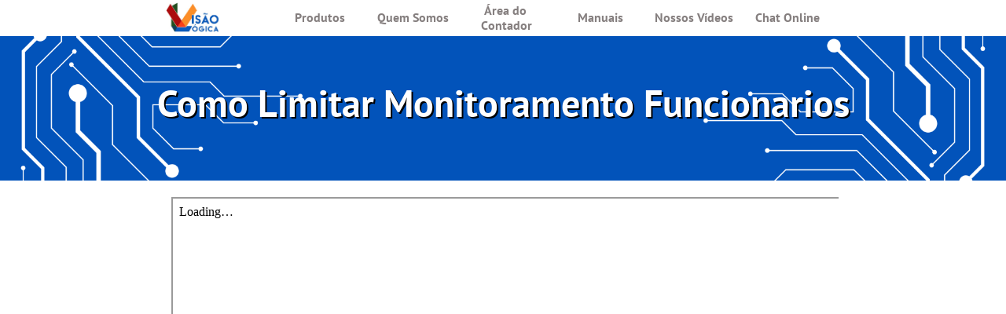

--- FILE ---
content_type: text/html
request_url: https://www.visaologica.com.br/como-limitar-monitoramento-dos-funcionarios
body_size: 29449
content:
<!DOCTYPE html PUBLIC "-//W3C//DTD XHTML 1.0 Transitional//EN" "http://www.w3.org/TR/xhtml1/DTD/xhtml1-transitional.dtd">
<html xmlns="http://www.w3.org/1999/xhtml">
<head>
<title>Como Limitar Monitoramento dos Funcionarios</title>
<meta http-equiv="Content-Type" content="text/html; charset=utf-8"/>
<meta http-equiv="X-UA-Compatible" content="IE=edge">
<meta name="SKYPE_TOOLBAR" content="SKYPE_TOOLBAR_PARSER_COMPATIBLE"/>
<meta name="HandheldFriendly" content="True" />
<meta name="MobileOptimized" content="1024" />
<meta name="viewport" content="width=1024" /> 
<link rel="shortcut icon" href="https://storage.googleapis.com/wzukusers/user-25997789/images/fav-5b364444740e102YPKAj/favicon.ico?v=fav-5b364444740e102YPKAj" type="image/x-icon" />
<link rel="icon" type="image/png" href="https://storage.googleapis.com/wzukusers/user-25997789/images/fav-5b364444740e102YPKAj/favicon-16x16.png?v=fav-5b364444740e102YPKAj" sizes="16x16">
<link rel="icon" type="image/png" href="https://storage.googleapis.com/wzukusers/user-25997789/images/fav-5b364444740e102YPKAj/favicon-32x32.png?v=fav-5b364444740e102YPKAj" sizes="32x32">
<link rel="icon" type="image/png" href="https://storage.googleapis.com/wzukusers/user-25997789/images/fav-5b364444740e102YPKAj/favicon-96x96.png?v=fav-5b364444740e102YPKAj" sizes="96x96">
<link rel="icon" type="image/png" href="https://storage.googleapis.com/wzukusers/user-25997789/images/fav-5b364444740e102YPKAj/favicon-160x160.png?v=fav-5b364444740e102YPKAj" sizes="160x160">
<link rel="icon" type="image/png" href="https://storage.googleapis.com/wzukusers/user-25997789/images/fav-5b364444740e102YPKAj/favicon-196x196.png?v=fav-5b364444740e102YPKAj" sizes="196x196">
<link rel="apple-touch-icon" href="https://storage.googleapis.com/wzukusers/user-25997789/images/fav-5b364444740e102YPKAj/apple-touch-icon.png?v=fav-5b364444740e102YPKAj" />
<link rel="apple-touch-icon" sizes="57x57" href="https://storage.googleapis.com/wzukusers/user-25997789/images/fav-5b364444740e102YPKAj/apple-touch-icon-57x57.png?v=fav-5b364444740e102YPKAj">
<link rel="apple-touch-icon" sizes="60x60" href="https://storage.googleapis.com/wzukusers/user-25997789/images/fav-5b364444740e102YPKAj/apple-touch-icon-60x60.png?v=fav-5b364444740e102YPKAj">
<link rel="apple-touch-icon" sizes="72x72" href="https://storage.googleapis.com/wzukusers/user-25997789/images/fav-5b364444740e102YPKAj/apple-touch-icon-72x72.png?v=fav-5b364444740e102YPKAj">
<link rel="apple-touch-icon" sizes="114x114" href="https://storage.googleapis.com/wzukusers/user-25997789/images/fav-5b364444740e102YPKAj/apple-touch-icon-114x114.png?v=fav-5b364444740e102YPKAj">
<link rel="apple-touch-icon" sizes="120x120" href="https://storage.googleapis.com/wzukusers/user-25997789/images/fav-5b364444740e102YPKAj/apple-touch-icon-120x120.png?v=fav-5b364444740e102YPKAj">
<link rel="apple-touch-icon" sizes="152x152" href="https://storage.googleapis.com/wzukusers/user-25997789/images/fav-5b364444740e102YPKAj/apple-touch-icon-152x152.png?v=fav-5b364444740e102YPKAj">
<meta name="msapplication-square70x70logo" content="https://storage.googleapis.com/wzukusers/user-25997789/images/fav-5b364444740e102YPKAj/mstile-70x70.png?v=fav-5b364444740e102YPKAj" />
<meta name="msapplication-square144x144logo" content="https://storage.googleapis.com/wzukusers/user-25997789/images/fav-5b364444740e102YPKAj/mstile-144x144.png?v=fav-5b364444740e102YPKAj" />
<meta name="msapplication-square150x150logo" content="https://storage.googleapis.com/wzukusers/user-25997789/images/fav-5b364444740e102YPKAj/mstile-150x150.png?v=fav-5b364444740e102YPKAj" />
<meta name="msapplication-wide310x150logo" content="https://storage.googleapis.com/wzukusers/user-25997789/images/fav-5b364444740e102YPKAj/mstile-310x150.png?v=fav-5b364444740e102YPKAj" />
<meta name="msapplication-square310x310logo" content="https://storage.googleapis.com/wzukusers/user-25997789/images/fav-5b364444740e102YPKAj/mstile-310x310.png?v=fav-5b364444740e102YPKAj" />


<meta name="twitter:card" content="summary"/>
<meta property="og:image" content="https://storage.googleapis.com/wzsitethumbnails/site-44227685/800x500.jpg"/>
<meta property="og:image:width" content="800"/>
<meta property="og:image:height" content="500"/>

<script async="" src="https://www.googletagmanager.com/gtag/js?id=G-RG0GZKFZ8X"></script>
<script type="text/javascript">
window.dataLayer=window.dataLayer||[];function gtag(){window.dataLayer.push(arguments);}
gtag('js',new Date());gtag('config', 'G-RG0GZKFZ8X')
</script>

<script type="text/javascript">
var _fc;window.getInsights=function(a,b){_fc||(_fc=a,a=null),window.AMInsights?(_fc&&(_fc(window.AMInsights),_fc=null),a&&a(window.AMInsights)):(b=b||25,setTimeout(function(){window.getInsights(a,2*b)},b))};
</script>
<script type="text/javascript" src="https://assets.mywebsitebuilder.com/assets/t.js?brand=WebsiteBuilder&v=g-202601221201377870" async></script>
<script type="text/javascript">
window.getInsights(function(insights){insights.init('b86d36f2-6e28-44e7-95c8-ccaa8425143d');});
</script>

<link rel='stylesheet' type='text/css' href='https://components.mywebsitebuilder.com/g-202601221201377870/viewer-website-builder/viewer.css'/>

<script type='text/javascript'>
var PageData = {"baseAddress":"www.visaologica.com.br","ServicesBasePath":"","isTablet":false,"siteSettings":{"analyticsTrackingId":"\"G-RG0GZKFZ8X\"","behanceSocialLinkId":"{\"type\":\"behance\",\"title\":\"Behance\",\"url\":\"\"}","doneFirstPublish":"true","dribbbleSocialLinkId":"{\"type\":\"dribbble\",\"title\":\"Dribbble\",\"url\":\"https://www.dribbble.com\"}","enableColumnsGrid":"false","etsySocialLinkId":"{\"type\":\"etsy\",\"title\":\"Etsy\",\"url\":\"https://www.etsy.com\"}","facebookSocialLinkId":"{\"type\":\"facebook\",\"title\":\"Facebook\",\"url\":\"https://www.facebook.com/visaologicasoft/\"}","flickrSocialLinkId":"{\"type\":\"flickr\",\"title\":\"Flickr\",\"url\":\"https://www.flickr.com\"}","instagramSocialLinkId":"{\"type\":\"instagram\",\"title\":\"Instagram\",\"url\":\"https://instagram.com/visaologicasoft\"}","isFirstMobileUse":"true","isFirstPreview":"true","linkedinSocialLinkId":"{\"type\":\"linkedin\",\"title\":\"LinkedIn\",\"url\":\"https://br.linkedin.com/company/vis-o-l-gica-software\"}","mobileIsDeactivated":"false","picasaSocialLinkId":"{\"type\":\"picasa\",\"title\":\"Picasa\",\"url\":\"\"}","pinterestSocialLinkId":"{\"type\":\"pinterest\",\"title\":\"Pinterest\",\"url\":\"\"}","redditSocialLinkId":"{\"type\":\"reddit\",\"title\":\"Reddit\",\"url\":\"https://www.reddit.com\"}","renrenSocialLinkId":"{\"type\":\"renren\",\"title\":\"Renren\",\"url\":\"https://www.renren.com\"}","showAlwaysColumnsGrid":"false","SnapEnabled":"true","SnapToColumnsGrid":"true","soundCloudSocialLinkId":"{\"type\":\"soundCloud\",\"title\":\"SoundCloud\",\"url\":\"https://www.soundcloud.com\"}","tripAdvisorSocialLinkId":"{\"type\":\"tripAdvisor\",\"title\":\"Trip Advisor\",\"url\":\"\"}","tumblrSocialLinkId":"{\"type\":\"tumblr\",\"title\":\"Tumblr\",\"url\":\"\"}","twitterSocialLinkId":"{\"type\":\"twitter\",\"title\":\"Twitter\",\"url\":\"https://twitter.com/websitebuilderhelp\"}","vimeoSocialLinkId":"{\"type\":\"vimeo\",\"title\":\"Vimeo\",\"url\":\"\"}","vkSocialLinkId":"{\"type\":\"vk\",\"title\":\"VK\",\"url\":\"https://www.vk.com\"}","weiboSocialLinkId":"{\"type\":\"weibo\",\"title\":\"Weibo\",\"url\":\"https://www.weibo.com\"}","youtubeSocialLinkId":"{\"type\":\"youtube\",\"title\":\"Youtube\",\"url\":\"https://www.youtube.com/VisaoLogicaSoftware\"}"},"defaultAjaxPageID":"id1609337997820","PageNotFound":false};
var Global = {"FacebookAppID":null,"IsMobileView":false,"IsTabletView":false,"IsMobileClient":false,"CloudflareOptions":6,"SiteID":44227685};
var SiteInformation = {"groupId":44227685,"isPublished":false,"limitations":{"video":{"limitation":{"isLimited":true},"dialog":{"isDiscount":false}},"pages":{"limitation":{"isLimited":true},"dialog":{"isDiscount":false}},"ecommerce":{"limitation":{"isLimited":true},"dialog":{"isDiscount":false}},"publish":{"limitation":{"isLimited":true},"dialog":{"isDiscount":false}},"stats":{"limitation":{"isLimited":false},"dialog":{"isDiscount":false}},"storage":{"limitation":{"isLimited":true},"dialog":{"isDiscount":false}},"file":{"limitation":{"isLimited":true},"dialog":{"isDiscount":false}},"premium":{"limitation":{"isLimited":false},"dialog":{"isDiscount":false}},"mobile":{"limitation":{"isLimited":true},"dialog":{"isDiscount":false}},"newSites":{"limitation":{"isLimited":true},"dialog":{"isDiscount":false}},"favicon":{"limitation":{"isLimited":true},"dialog":{"isDiscount":false}},"embedded":{"limitation":{"isLimited":true},"dialog":{"isDiscount":false}},"bannerFeature":{"limitation":{"isLimited":false},"dialog":{"isDiscount":false},"iframeUrl":"https://components.mywebsitebuilder.com/websitebuilder/freebanner.html","iframeHeight":"66px"},"history":{"limitation":{"isLimited":true},"dialog":{"isDiscount":false}},"posts":{"limitation":{"isLimited":true},"dialog":{"isDiscount":false}},"hdvideo":{"limitation":{"isLimited":true},"dialog":{"isDiscount":false}},"totalPages":{"limitation":{"isLimited":true},"dialog":{"isDiscount":false}},"advancedStats":{"limitation":{"isLimited":false},"dialog":{"isDiscount":false}},"form":{"limitation":{"isLimited":true},"dialog":{"isDiscount":false}}},"isPremium":true,"isSaved":false,"siteType":0,"isTemplate":false,"baseVersion":"81591517","isFirstSiteVersion":false,"hasSites":false,"storeInformation":{},"appMarketInformation":{}};
var Settings = {"UserStorageUrlsMap":{"2":"https://wzukusers.blob.core.windows.net/user-{0}/","6":"https://storage.googleapis.com/wzukusers/user-{0}/","61":"https://storage.googleapis.com/wzukusers/user-{0}/","100":"https://storage.googleapis.com/te-hosted-sites/user-{0}/","105":"https://storage.googleapis.com/te-sitey-sites/user-{0}/","103":"https://storage.googleapis.com/te-websitebuilder-sites/user-{0}/","102":"https://storage.googleapis.com/te-sitelio-sites/user-{0}/","106":"https://storage.googleapis.com/te-sitebuilder-sites/user-{0}/"},"WebzaiStorageUrlsMap":{"2":"https://wzuk.blob.core.windows.net/assets/","6":"https://storage.googleapis.com/wzuk/assets/","61":"https://storage.googleapis.com/wzuk/assets/"},"InsightsTrackerUrl":"https://assets.mywebsitebuilder.com/assets","GoogleMapsApiKey":"AIzaSyAqaQi9jcubdxfJYHzuhBi4GabaQjRErdg","RecaptchaSiteKey":"6LdgzEMUAAAAAFc-E_zfJj3HppLm1G9_UkairPBB","StaticContentUrl":"https://webzaidev.blob.core.windows.net/","ServiceAddress":"https://editor.websitebuilder.com/","ApplicationRoot":"https://components.mywebsitebuilder.com/g-202601221201377870","Brand":3,"ApplicationDomain":"websitebuilder.com","YoutubeApiKey":"","InstagramClientId":"483843269120637","AppsIframeRoot":"https://components.mywebsitebuilder.com","AppVersion":"g-202601221201377870","DevelopmentMode":"","ServiceEndpoints":{"Store":{"EmbedApi":"https://embed.websitebuilder.com/dist/src/","PublicApi":"https://store-api.websitebuilder.com/v1/"},"Storage":null},"ImageProxy":"https://images.builderservices.io/s/?","DataProxy":"https://data.mywebsitebuilder.com","IsApiPartner":false,"BrandName":"WebsiteBuilder","RaygunSettings":null,"FreeBannerUrl":"https://components.mywebsitebuilder.com/websitebuilder/freebanner.html"};

</script>
<script src='https://components.mywebsitebuilder.com/g-202601221201377870/viewer/viewer.js' type='text/javascript'></script>

<script src='https://storage.googleapis.com/wzukusers/user-25997789/sites/44227685/583efe473d198N841R8Q/bc79cdda4e0a41f7b3a0d9ce178ef76a.js?1769177345' type='text/javascript'></script>
<script src='https://storage.googleapis.com/wzukusers/user-25997789/sites/44227685/583efe473d198N841R8Q/6f7256b24bed4ec4a8f462a75abab94d.js?1769177345' type='text/javascript'></script>
<script src='https://storage.googleapis.com/wzukusers/user-25997789/sites/44227685/583efe473d198N841R8Q/5ce6473b34284322828d70e136519b07.js?1769177345' type='text/javascript'></script>
<script type='text/javascript'>
var SiteFilesMap = {"page-id1480600194109":"https://storage.googleapis.com/wzukusers/user-25997789/sites/44227685/583efe473d198N841R8Q/3fc5acd2aec14816aa71e61fbe9bf130.js","page-id1480600256294":"https://storage.googleapis.com/wzukusers/user-25997789/sites/44227685/583efe473d198N841R8Q/elPlEUqMAWCLHAG2VQuB.js","page-id1480600268569":"https://storage.googleapis.com/wzukusers/user-25997789/sites/44227685/583efe473d198N841R8Q/Sehekeg1wVlLha6V5wIG.js","page-id1480600287471":"https://storage.googleapis.com/wzukusers/user-25997789/sites/44227685/583efe473d198N841R8Q/jKEGnW2HXI4viTBrz624.js","page-id1480946000477":"https://storage.googleapis.com/wzukusers/user-25997789/sites/44227685/583efe473d198N841R8Q/72633082ea424514ada88f924c0e9336.js","page-id1480946030608":"https://storage.googleapis.com/wzukusers/user-25997789/sites/44227685/583efe473d198N841R8Q/cf9d985b040f4496b7bfc234a24a6f27.js","page-id1481204190528":"https://storage.googleapis.com/wzukusers/user-25997789/sites/44227685/583efe473d198N841R8Q/04a77ad54f8f43c3a39796ef277ede2c.js","page-id1481211246240":"https://storage.googleapis.com/wzukusers/user-25997789/sites/44227685/583efe473d198N841R8Q/d2b79dca243a4dad862b566469d85800.js","page-id1481211254608":"https://storage.googleapis.com/wzukusers/user-25997789/sites/44227685/583efe473d198N841R8Q/13ec17f73e474114ad9c809368848b38.js","page-id1481211277887":"https://storage.googleapis.com/wzukusers/user-25997789/sites/44227685/583efe473d198N841R8Q/66c80ac023884d3face1ac07218353e2.js","page-id1481211290319":"https://storage.googleapis.com/wzukusers/user-25997789/sites/44227685/583efe473d198N841R8Q/6b265cb487b346dab462d43c17f6a0be.js","page-id1481211307088":"https://storage.googleapis.com/wzukusers/user-25997789/sites/44227685/583efe473d198N841R8Q/6710a70b27a241b88a2f06358cd39b2a.js","page-id1481211341157":"https://storage.googleapis.com/wzukusers/user-25997789/sites/44227685/583efe473d198N841R8Q/6ed90c42070f4578afb49ef806567764.js","page-id1481211353516":"https://storage.googleapis.com/wzukusers/user-25997789/sites/44227685/583efe473d198N841R8Q/1b429322acf947c98cc2eb64705fa65e.js","page-id1481211515372":"https://storage.googleapis.com/wzukusers/user-25997789/sites/44227685/583efe473d198N841R8Q/e39be3841cb145ad895f609f9db44b53.js","page-id1481213006804":"https://storage.googleapis.com/wzukusers/user-25997789/sites/44227685/583efe473d198N841R8Q/903be511437a44669554d61c7a1d170d.js","page-id1482752608707":"https://storage.googleapis.com/wzukusers/user-25997789/sites/44227685/583efe473d198N841R8Q/d573a5946e664bebae165101dcabd7bc.js","page-id1482946629255":"https://storage.googleapis.com/wzukusers/user-25997789/sites/44227685/583efe473d198N841R8Q/b8d4b46ce58e46b19b8c817f4408da28.js","page-id1483031504722":"https://storage.googleapis.com/wzukusers/user-25997789/sites/44227685/583efe473d198N841R8Q/2efe41212d9b4c5f9e38a22c15dc54b2.js","page-id1484666421375":"https://storage.googleapis.com/wzukusers/user-25997789/sites/44227685/583efe473d198N841R8Q/4db01097f24d4ad2a7ef12226289d517.js","page-id1484668573081":"https://storage.googleapis.com/wzukusers/user-25997789/sites/44227685/583efe473d198N841R8Q/770a819b97434d4093c2c0c2b57f256b.js","page-id1484672381507":"https://storage.googleapis.com/wzukusers/user-25997789/sites/44227685/583efe473d198N841R8Q/4ec08f8207a94a1cac6b29466d1db1cb.js","page-id1484848251539":"https://storage.googleapis.com/wzukusers/user-25997789/sites/44227685/583efe473d198N841R8Q/c4ed06c8e30349a28a74c11ebfd02f11.js","page-id1484931258159":"https://storage.googleapis.com/wzukusers/user-25997789/sites/44227685/583efe473d198N841R8Q/acdbf3d285e84287b720edb01f38114a.js","page-id1485867837738":"https://storage.googleapis.com/wzukusers/user-25997789/sites/44227685/583efe473d198N841R8Q/627cff0fd76f40d4a3b2d2d5110077b6.js","page-id1486389324862":"https://storage.googleapis.com/wzukusers/user-25997789/sites/44227685/583efe473d198N841R8Q/8c49413acd324c418966a5016c4addac.js","page-id1486493107828":"https://storage.googleapis.com/wzukusers/user-25997789/sites/44227685/583efe473d198N841R8Q/de2c8c64f5b74b3a9693021b9dfb333d.js","page-id1486754185080":"https://storage.googleapis.com/wzukusers/user-25997789/sites/44227685/583efe473d198N841R8Q/1a9082ee81124c4e8ab6afc10d443771.js","page-id1486984816370":"https://storage.googleapis.com/wzukusers/user-25997789/sites/44227685/583efe473d198N841R8Q/de59c2a9af944102872d153045357a78.js","page-id1487012888498":"https://storage.googleapis.com/wzukusers/user-25997789/sites/44227685/583efe473d198N841R8Q/289e88a1363f427eafba8bb08a9526c1.js","page-id1487163515107":"https://storage.googleapis.com/wzukusers/user-25997789/sites/44227685/583efe473d198N841R8Q/cc05210545f54f26877080e760ad4968.js","page-id1487251028311":"https://storage.googleapis.com/wzukusers/user-25997789/sites/44227685/583efe473d198N841R8Q/418a171ba9184721b92643838be236c6.js","page-id1487260888393":"https://storage.googleapis.com/wzukusers/user-25997789/sites/44227685/583efe473d198N841R8Q/f3a7be6164794c20a5a4a7d64fa558da.js","page-id1487622147646":"https://storage.googleapis.com/wzukusers/user-25997789/sites/44227685/583efe473d198N841R8Q/641e9758568d4f02a9f30a4fefbb18ea.js","page-id1487688656212":"https://storage.googleapis.com/wzukusers/user-25997789/sites/44227685/583efe473d198N841R8Q/d4c32b54c3374193adfebb70d6f540d8.js","page-id1487867973250":"https://storage.googleapis.com/wzukusers/user-25997789/sites/44227685/583efe473d198N841R8Q/13e74902de344f33b5408a9cf1313088.js","page-id1487868854997":"https://storage.googleapis.com/wzukusers/user-25997789/sites/44227685/583efe473d198N841R8Q/e8a5052d99e246639c71a9794d931fa6.js","page-id1487955347789":"https://storage.googleapis.com/wzukusers/user-25997789/sites/44227685/583efe473d198N841R8Q/f7edaf971a6048c49508e41e6713bd0a.js","page-id1487964354394":"https://storage.googleapis.com/wzukusers/user-25997789/sites/44227685/583efe473d198N841R8Q/699b72c1743b4b789446677c75ecdc42.js","page-id1488802508458":"https://storage.googleapis.com/wzukusers/user-25997789/sites/44227685/583efe473d198N841R8Q/2e71f1d33e114dc9b7a4e231eedec0b3.js","page-id1488803515113":"https://storage.googleapis.com/wzukusers/user-25997789/sites/44227685/583efe473d198N841R8Q/fdf3007fe4274496a9672a5cc3987657.js","page-id1488818510036":"https://storage.googleapis.com/wzukusers/user-25997789/sites/44227685/583efe473d198N841R8Q/da48ce0734ad4a4dbc96057571b8f7d4.js","page-id1488826379756":"https://storage.googleapis.com/wzukusers/user-25997789/sites/44227685/583efe473d198N841R8Q/966972c6382042b1b5cb24d7030ef342.js","page-id1488982991977":"https://storage.googleapis.com/wzukusers/user-25997789/sites/44227685/583efe473d198N841R8Q/9d3601c00d7e4facb5efd1f0ba1241fd.js","page-id1489599060385":"https://storage.googleapis.com/wzukusers/user-25997789/sites/44227685/583efe473d198N841R8Q/7e06e4bdbd034b21adf39bbceead3484.js","page-id1489602150945":"https://storage.googleapis.com/wzukusers/user-25997789/sites/44227685/583efe473d198N841R8Q/f5c047bae94a476c868ae8e9ed4b64fe.js","page-id1489758277809":"https://storage.googleapis.com/wzukusers/user-25997789/sites/44227685/583efe473d198N841R8Q/18bcd519f65a41f59bb21326f8442f04.js","page-id1489768379923":"https://storage.googleapis.com/wzukusers/user-25997789/sites/44227685/583efe473d198N841R8Q/baa7b8baee6b4d80b83599f82249a3e7.js","page-id1490026920962":"https://storage.googleapis.com/wzukusers/user-25997789/sites/44227685/583efe473d198N841R8Q/8e9eb137db9f474daff478c39371ca68.js","page-id1491222331615":"https://storage.googleapis.com/wzukusers/user-25997789/sites/44227685/583efe473d198N841R8Q/8a5e1628df584f72a4747743c749cf1d.js","page-id1491248354590":"https://storage.googleapis.com/wzukusers/user-25997789/sites/44227685/583efe473d198N841R8Q/efed25a2288c4e58985ced8479355a73.js","page-id1492459668673":"https://storage.googleapis.com/wzukusers/user-25997789/sites/44227685/583efe473d198N841R8Q/6c27f6e751b6411caf9afa47b25552d9.js","page-id1493216776788":"https://storage.googleapis.com/wzukusers/user-25997789/sites/44227685/583efe473d198N841R8Q/7d31adf48f6043ecbd3d6ab61e6e15cd.js","page-id1493218692755":"https://storage.googleapis.com/wzukusers/user-25997789/sites/44227685/583efe473d198N841R8Q/6803b70c3d4347fb9396204545fa4289.js","page-id1493225911449":"https://storage.googleapis.com/wzukusers/user-25997789/sites/44227685/583efe473d198N841R8Q/13b050ee11654616a74511f3bd5f46a4.js","page-id1493235446835":"https://storage.googleapis.com/wzukusers/user-25997789/sites/44227685/583efe473d198N841R8Q/16eba513ba6046419e0ecc90345e2937.js","page-id1493383909515":"https://storage.googleapis.com/wzukusers/user-25997789/sites/44227685/583efe473d198N841R8Q/b0d5e7e930264bbe804c0b8a0efd012c.js","page-id1494443210669":"https://storage.googleapis.com/wzukusers/user-25997789/sites/44227685/583efe473d198N841R8Q/2a2a1bd40d124fdf9ddc84a80659656d.js","page-id1494617543353":"https://storage.googleapis.com/wzukusers/user-25997789/sites/44227685/583efe473d198N841R8Q/2b04f244be5741269eae4f8f73fc0c5a.js","page-id1494866505479":"https://storage.googleapis.com/wzukusers/user-25997789/sites/44227685/583efe473d198N841R8Q/f36606870cd24aa7be10e219d844e179.js","page-id1495562400235":"https://storage.googleapis.com/wzukusers/user-25997789/sites/44227685/583efe473d198N841R8Q/6cb76219a5994943a8c3ac8eb2b60b6e.js","page-id1496170540492":"https://storage.googleapis.com/wzukusers/user-25997789/sites/44227685/583efe473d198N841R8Q/ce06473c08174da3a2ff83a0fd7db9d5.js","page-id1496760067611":"https://storage.googleapis.com/wzukusers/user-25997789/sites/44227685/583efe473d198N841R8Q/a62b5d92eab54b2c8d28592b0f702807.js","page-id1497012408247":"https://storage.googleapis.com/wzukusers/user-25997789/sites/44227685/583efe473d198N841R8Q/f91c16e10ae444be9ad807c02164505a.js","page-id1497446020748":"https://storage.googleapis.com/wzukusers/user-25997789/sites/44227685/583efe473d198N841R8Q/0a4cde1de2ff441da723c70cba1a7fde.js","page-id1500400904999":"https://storage.googleapis.com/wzukusers/user-25997789/sites/44227685/583efe473d198N841R8Q/816059040d2e4ec0857c7df7730003cc.js","page-id1500481748820":"https://storage.googleapis.com/wzukusers/user-25997789/sites/44227685/583efe473d198N841R8Q/210c27763d6043a7b58c354251646805.js","page-id1501180489336":"https://storage.googleapis.com/wzukusers/user-25997789/sites/44227685/583efe473d198N841R8Q/804f52ac123b49d4a4559fd1cc432158.js","page-id1501525809414":"https://storage.googleapis.com/wzukusers/user-25997789/sites/44227685/583efe473d198N841R8Q/46319ae92acc4d979d78045e67d5e0a0.js","page-id1501525853195":"https://storage.googleapis.com/wzukusers/user-25997789/sites/44227685/583efe473d198N841R8Q/40e391bbc82249fd8e3b430557cf6697.js","page-id1502282936917":"https://storage.googleapis.com/wzukusers/user-25997789/sites/44227685/583efe473d198N841R8Q/10d35957abd542278cbc719397d2e5fa.js","page-id1502284692925":"https://storage.googleapis.com/wzukusers/user-25997789/sites/44227685/583efe473d198N841R8Q/f74d54e8840b45ae87ef43e343f351d5.js","page-id1503595120936":"https://storage.googleapis.com/wzukusers/user-25997789/sites/44227685/583efe473d198N841R8Q/f397142840bc435889c390487153bfdf.js","page-id1505135350247":"https://storage.googleapis.com/wzukusers/user-25997789/sites/44227685/583efe473d198N841R8Q/1ba0d74207934eda974336eb8bf4c62e.js","page-id1506601213623":"https://storage.googleapis.com/wzukusers/user-25997789/sites/44227685/583efe473d198N841R8Q/9f36bfe6d0754062a056522615ead3c9.js","page-id1506604218899":"https://storage.googleapis.com/wzukusers/user-25997789/sites/44227685/583efe473d198N841R8Q/d69d6b517a744911a3cbbc9d6e1046c4.js","page-id1508432918276":"https://storage.googleapis.com/wzukusers/user-25997789/sites/44227685/583efe473d198N841R8Q/aacf07b20ea5487dadc92efa82e8ed1f.js","page-id1509967531196":"https://storage.googleapis.com/wzukusers/user-25997789/sites/44227685/583efe473d198N841R8Q/27b71a7cef8d4118bf591c2ea97d7165.js","page-id1511369374958":"https://storage.googleapis.com/wzukusers/user-25997789/sites/44227685/583efe473d198N841R8Q/615d03cc128145dc8e21bf0d1f0e0ebc.js","page-id1511370454471":"https://storage.googleapis.com/wzukusers/user-25997789/sites/44227685/583efe473d198N841R8Q/018de6f12faa437ca1ba0eb2807ee8e7.js","page-id1512055638154":"https://storage.googleapis.com/wzukusers/user-25997789/sites/44227685/583efe473d198N841R8Q/b30c51567334422987d78dde2b8e1986.js","page-id1512668095143":"https://storage.googleapis.com/wzukusers/user-25997789/sites/44227685/583efe473d198N841R8Q/889b688f41bc4575bd3fc161bfc2f1a0.js","page-id1514396160547":"https://storage.googleapis.com/wzukusers/user-25997789/sites/44227685/583efe473d198N841R8Q/4f5d9eac88f149858495456bed0a94ac.js","page-id1516031712590":"https://storage.googleapis.com/wzukusers/user-25997789/sites/44227685/583efe473d198N841R8Q/4c04dc5c4b864c229329badcbe11543c.js","page-id1516713648455":"https://storage.googleapis.com/wzukusers/user-25997789/sites/44227685/583efe473d198N841R8Q/5a248441660b49f2a49b5ee4d4feadc4.js","page-id1518112931995":"https://storage.googleapis.com/wzukusers/user-25997789/sites/44227685/583efe473d198N841R8Q/cf1996fb65834183936c6b12e6ab372d.js","page-id1518711976809":"https://storage.googleapis.com/wzukusers/user-25997789/sites/44227685/583efe473d198N841R8Q/96e79cceeff34c7b90cc4755e9f62f81.js","page-id1519316309310":"https://storage.googleapis.com/wzukusers/user-25997789/sites/44227685/583efe473d198N841R8Q/a03550c656f449c986fd7a112022ff5c.js","page-id1519661564663":"https://storage.googleapis.com/wzukusers/user-25997789/sites/44227685/583efe473d198N841R8Q/91ea5e410888405283738a5e2e856d71.js","page-id1519824984662":"https://storage.googleapis.com/wzukusers/user-25997789/sites/44227685/583efe473d198N841R8Q/b2517da07c62422abef2f5029b77785f.js","page-id1519835981942":"https://storage.googleapis.com/wzukusers/user-25997789/sites/44227685/583efe473d198N841R8Q/76546d0234f94a7fa860cc2958506b48.js","page-id1519842794084":"https://storage.googleapis.com/wzukusers/user-25997789/sites/44227685/583efe473d198N841R8Q/d0781ea94b464ded8a9f0a2d8eda8a35.js","page-id1521550788980":"https://storage.googleapis.com/wzukusers/user-25997789/sites/44227685/583efe473d198N841R8Q/ac5d6c28e0964c6dbe8e4f797032f793.js","page-id1522159345478":"https://storage.googleapis.com/wzukusers/user-25997789/sites/44227685/583efe473d198N841R8Q/12c44e10640b48bfad8f62f8ffff3a25.js","page-id1522161573756":"https://storage.googleapis.com/wzukusers/user-25997789/sites/44227685/583efe473d198N841R8Q/b788d0d40a894a06ada59597ee975964.js","page-id1522240238308":"https://storage.googleapis.com/wzukusers/user-25997789/sites/44227685/583efe473d198N841R8Q/2f0d9c9ffa8540b19b9660483d54d571.js","page-id1523279412732":"https://storage.googleapis.com/wzukusers/user-25997789/sites/44227685/583efe473d198N841R8Q/611dc84a00624240a83735e879940512.js","page-id1523290651374":"https://storage.googleapis.com/wzukusers/user-25997789/sites/44227685/583efe473d198N841R8Q/61ce4fb73d8044289d4e9363155759e9.js","page-id1523450169268":"https://storage.googleapis.com/wzukusers/user-25997789/sites/44227685/583efe473d198N841R8Q/eb98845c06ac429fac64ee92ff4a3c1c.js","page-id1523563080839":"https://storage.googleapis.com/wzukusers/user-25997789/sites/44227685/583efe473d198N841R8Q/967864b6a8b7454e8d0ef4f0daccee62.js","page-id1524229368388":"https://storage.googleapis.com/wzukusers/user-25997789/sites/44227685/583efe473d198N841R8Q/ea9982b6ca634bd9891c5a942f5a5604.js","page-id1524570348770":"https://storage.googleapis.com/wzukusers/user-25997789/sites/44227685/583efe473d198N841R8Q/6c5a6020e2e541eca8e4ba2dca10b565.js","page-id1524838843609":"https://storage.googleapis.com/wzukusers/user-25997789/sites/44227685/583efe473d198N841R8Q/d3cae27d73414901b590a3134cda01a4.js","page-id1526927209640":"https://storage.googleapis.com/wzukusers/user-25997789/sites/44227685/583efe473d198N841R8Q/d14118aa7af54c5c85c2dfaccbf7ecd3.js","page-id1527094028636":"https://storage.googleapis.com/wzukusers/user-25997789/sites/44227685/583efe473d198N841R8Q/2b7da3a7d1b942b8b2bf6eaba5677843.js","page-id1527701837878":"https://storage.googleapis.com/wzukusers/user-25997789/sites/44227685/583efe473d198N841R8Q/6c8ad667b0494355bfe2dbd3c8424a5b.js","page-id1528479655599":"https://storage.googleapis.com/wzukusers/user-25997789/sites/44227685/583efe473d198N841R8Q/ada9047558094b8791f7f00b52b45c7f.js","page-id1529327554491":"https://storage.googleapis.com/wzukusers/user-25997789/sites/44227685/583efe473d198N841R8Q/03b7025bb2ee4d199985441093aae259.js","page-id1529496752066":"https://storage.googleapis.com/wzukusers/user-25997789/sites/44227685/583efe473d198N841R8Q/95b70ca8d6f140f88809c620f123eb74.js","page-id1529586883148":"https://storage.googleapis.com/wzukusers/user-25997789/sites/44227685/583efe473d198N841R8Q/5b9280f1720e4eb196c527c197fd3ce7.js","page-id1529598215913":"https://storage.googleapis.com/wzukusers/user-25997789/sites/44227685/583efe473d198N841R8Q/ff18efe78db44f5a995cba67e413653f.js","page-id1530552322135":"https://storage.googleapis.com/wzukusers/user-25997789/sites/44227685/583efe473d198N841R8Q/d06bfeab750742da8affb231d040b4a7.js","page-id1532449550422":"https://storage.googleapis.com/wzukusers/user-25997789/sites/44227685/583efe473d198N841R8Q/b6c22037e1df4818b171bccf8bad76af.js","page-id1533836029945":"https://storage.googleapis.com/wzukusers/user-25997789/sites/44227685/583efe473d198N841R8Q/8c2cd60d29db4fc58afb9f9bfc3b9f7a.js","page-id1535475992933":"https://storage.googleapis.com/wzukusers/user-25997789/sites/44227685/583efe473d198N841R8Q/182f707881ae4a09ac082ddb001af54d.js","page-id1535734238488":"https://storage.googleapis.com/wzukusers/user-25997789/sites/44227685/583efe473d198N841R8Q/df3b7e0a76eb45638c0eddd0eab8ff32.js","page-id1536066926265":"https://storage.googleapis.com/wzukusers/user-25997789/sites/44227685/583efe473d198N841R8Q/2cbbf24270df435f9030f8f80f4be213.js","page-id1536945552647":"https://storage.googleapis.com/wzukusers/user-25997789/sites/44227685/583efe473d198N841R8Q/490b44354ae24e27b5a3ee7ba6725e77.js","page-id1539977278250":"https://storage.googleapis.com/wzukusers/user-25997789/sites/44227685/583efe473d198N841R8Q/108f5c92a5cf408390f9ee20392d5736.js","page-id1539979788120":"https://storage.googleapis.com/wzukusers/user-25997789/sites/44227685/583efe473d198N841R8Q/eaf96b5fbdc64007b5d3fe05a725ab19.js","page-id1542731067249":"https://storage.googleapis.com/wzukusers/user-25997789/sites/44227685/583efe473d198N841R8Q/45d46d76f65c46aca516944146b05c3b.js","page-id1543244873816":"https://storage.googleapis.com/wzukusers/user-25997789/sites/44227685/583efe473d198N841R8Q/4f7ba27bde4b4f3bbc27412cef23a9d8.js","page-id1543854367849":"https://storage.googleapis.com/wzukusers/user-25997789/sites/44227685/583efe473d198N841R8Q/7cb14733943043e0860a8ccb04cb2e37.js","page-id1545908633269":"https://storage.googleapis.com/wzukusers/user-25997789/sites/44227685/583efe473d198N841R8Q/3b48297f91ff428a9680b3f676a5e860.js","page-id1546427095636":"https://storage.googleapis.com/wzukusers/user-25997789/sites/44227685/583efe473d198N841R8Q/3df47e8aa20147039ee4bc1ae18e4cba.js","page-id1546433721175":"https://storage.googleapis.com/wzukusers/user-25997789/sites/44227685/583efe473d198N841R8Q/b7f0901d4043498f9237b9615605b51b.js","page-id1546436314346":"https://storage.googleapis.com/wzukusers/user-25997789/sites/44227685/583efe473d198N841R8Q/3948e10e25a34c2d8f9c8a25c5dad719.js","page-id1546521351701":"https://storage.googleapis.com/wzukusers/user-25997789/sites/44227685/583efe473d198N841R8Q/b14da1fea65742ef8012e8b38419f156.js","page-id1546530822411":"https://storage.googleapis.com/wzukusers/user-25997789/sites/44227685/583efe473d198N841R8Q/98ef78533ce241d8a6de36454f1347ce.js","page-id1550854476372":"https://storage.googleapis.com/wzukusers/user-25997789/sites/44227685/583efe473d198N841R8Q/39c624efa279410b884641c825dc8713.js","page-id1553690742994":"https://storage.googleapis.com/wzukusers/user-25997789/sites/44227685/583efe473d198N841R8Q/3dc7a56f25114fa78a0267069642048b.js","page-id1565119242567":"https://storage.googleapis.com/wzukusers/user-25997789/sites/44227685/583efe473d198N841R8Q/fdd3395df6434d8fac83cbef7bd47fb3.js","page-id1565272239122":"https://storage.googleapis.com/wzukusers/user-25997789/sites/44227685/583efe473d198N841R8Q/b3d1ec23ff1b4b98a4e2ce33027adcf5.js","page-id1565274499477":"https://storage.googleapis.com/wzukusers/user-25997789/sites/44227685/583efe473d198N841R8Q/0c1a623953db47f0a66d6d1b20e404ad.js","page-id1581079958960":"https://storage.googleapis.com/wzukusers/user-25997789/sites/44227685/583efe473d198N841R8Q/45880550bb014acab8ae6acd93583c28.js","page-id1582033386419":"https://storage.googleapis.com/wzukusers/user-25997789/sites/44227685/583efe473d198N841R8Q/3935f1b9de6146c7b1cb252b18defb70.js","page-id1594060295969":"https://storage.googleapis.com/wzukusers/user-25997789/sites/44227685/583efe473d198N841R8Q/33a34dcd18684fd4aa10140ca3de33f3.js","page-id1601495178503":"https://storage.googleapis.com/wzukusers/user-25997789/sites/44227685/583efe473d198N841R8Q/15ed675adfa44d15a431c95f20717696.js","page-id1601574258950":"https://storage.googleapis.com/wzukusers/user-25997789/sites/44227685/583efe473d198N841R8Q/12a43317b83941f39f8d7d55caf146f6.js","page-id1601983851419":"https://storage.googleapis.com/wzukusers/user-25997789/sites/44227685/583efe473d198N841R8Q/2c59e3c4fafe4a20a291005198096113.js","page-id1603303124159":"https://storage.googleapis.com/wzukusers/user-25997789/sites/44227685/583efe473d198N841R8Q/abcefc2641f44b5f87749e3b98d10eb1.js","page-id1609334530755":"https://storage.googleapis.com/wzukusers/user-25997789/sites/44227685/583efe473d198N841R8Q/5fc40e90476946eb8407b03652ccb48c.js","page-id1609337308652":"https://storage.googleapis.com/wzukusers/user-25997789/sites/44227685/583efe473d198N841R8Q/da5a55626dbb47c1ad3a1cbcb1901e0e.js","page-id1609337997820":"https://storage.googleapis.com/wzukusers/user-25997789/sites/44227685/583efe473d198N841R8Q/6f7256b24bed4ec4a8f462a75abab94d.js","page-id1609339430101":"https://storage.googleapis.com/wzukusers/user-25997789/sites/44227685/583efe473d198N841R8Q/de7a90cf48314b91bfa16159fe144053.js","page-id1611861299205":"https://storage.googleapis.com/wzukusers/user-25997789/sites/44227685/583efe473d198N841R8Q/05fcf5a81f99498e8559abe50d924a5b.js","page-id1611861478649":"https://storage.googleapis.com/wzukusers/user-25997789/sites/44227685/583efe473d198N841R8Q/fd0a47d8cd484ad7a31a5dd25eb45f85.js","page-id1612381551347":"https://storage.googleapis.com/wzukusers/user-25997789/sites/44227685/583efe473d198N841R8Q/ecfa31a6cdda4ef79dd53a907e923652.js","page-id1614013630679":"https://storage.googleapis.com/wzukusers/user-25997789/sites/44227685/583efe473d198N841R8Q/de875eaaca8d445d83aee7bfc315770a.js","page-id1614017645219":"https://storage.googleapis.com/wzukusers/user-25997789/sites/44227685/583efe473d198N841R8Q/4a1657526e3e41beba7e5d8a161883bf.js","page-id1614947279163":"https://storage.googleapis.com/wzukusers/user-25997789/sites/44227685/583efe473d198N841R8Q/3b8a2fa5d708465797bb809d374889ca.js","page-id1614950826297":"https://storage.googleapis.com/wzukusers/user-25997789/sites/44227685/583efe473d198N841R8Q/fd40048a63444d12a6931c5db1600217.js","page-id1614951799779":"https://storage.googleapis.com/wzukusers/user-25997789/sites/44227685/583efe473d198N841R8Q/cf9acbd1df3640228297a98ef635eed9.js","page-id1614952751864":"https://storage.googleapis.com/wzukusers/user-25997789/sites/44227685/583efe473d198N841R8Q/403bbd13183142f58f96103de80d231c.js","page-id1617814482601":"https://storage.googleapis.com/wzukusers/user-25997789/sites/44227685/583efe473d198N841R8Q/ae09b777336846d698bfaf8d7fd8b975.js","page-id1619443302463":"https://storage.googleapis.com/wzukusers/user-25997789/sites/44227685/583efe473d198N841R8Q/4d295a1ace2f434fbe36f6205ecbb5e8.js","page-id1623269353818":"https://storage.googleapis.com/wzukusers/user-25997789/sites/44227685/583efe473d198N841R8Q/9332ee05d3684e8f9a6ef42da8940394.js","page-id1623441650778":"https://storage.googleapis.com/wzukusers/user-25997789/sites/44227685/583efe473d198N841R8Q/4c4b77a297ab441889afa27ae706893d.js","page-id1623782429243":"https://storage.googleapis.com/wzukusers/user-25997789/sites/44227685/583efe473d198N841R8Q/1fd390cb45b04298bf598d39d5fb48e9.js","page-id1623786592975":"https://storage.googleapis.com/wzukusers/user-25997789/sites/44227685/583efe473d198N841R8Q/2bf0ee5822c64222bb8e0fd586137ece.js","page-id1624468349762":"https://storage.googleapis.com/wzukusers/user-25997789/sites/44227685/583efe473d198N841R8Q/e717ea07667f407591836c742680115a.js","page-id1625490712589":"https://storage.googleapis.com/wzukusers/user-25997789/sites/44227685/583efe473d198N841R8Q/f334013823c749779e1b81cb18621221.js","page-id1626355424010":"https://storage.googleapis.com/wzukusers/user-25997789/sites/44227685/583efe473d198N841R8Q/3971dd97c702465bbbbbb5d2525a793a.js","page-id1627907985026":"https://storage.googleapis.com/wzukusers/user-25997789/sites/44227685/583efe473d198N841R8Q/ade68a584bfd47c99724dab910688a7d.js","page-id1629198576188":"https://storage.googleapis.com/wzukusers/user-25997789/sites/44227685/583efe473d198N841R8Q/46da3e3237ec437291d64d0c4b0eb2be.js","page-id1629305596425":"https://storage.googleapis.com/wzukusers/user-25997789/sites/44227685/583efe473d198N841R8Q/c72c40d4941249c79234af59c9c33fbd.js","page-id1629998116444":"https://storage.googleapis.com/wzukusers/user-25997789/sites/44227685/583efe473d198N841R8Q/d325cd3b5eda421c9e45a845b7ac34c6.js","page-id1630071585060":"https://storage.googleapis.com/wzukusers/user-25997789/sites/44227685/583efe473d198N841R8Q/2e9ce5fc4a9f45f09534f585e9600c2d.js","page-id1632924560067":"https://storage.googleapis.com/wzukusers/user-25997789/sites/44227685/583efe473d198N841R8Q/0a79ce2999cf427c8425b147a1b12f1f.js","page-id1634727254297":"https://storage.googleapis.com/wzukusers/user-25997789/sites/44227685/583efe473d198N841R8Q/43d8aa1065e54222a29dae3e3616aaec.js","page-id1634819296291":"https://storage.googleapis.com/wzukusers/user-25997789/sites/44227685/583efe473d198N841R8Q/0923862b71c24eb8b94198cd630a2d92.js","page-id1636143880615":"https://storage.googleapis.com/wzukusers/user-25997789/sites/44227685/583efe473d198N841R8Q/b77330ac9db54ccb9ddf6fc619986e22.js","page-id1636287762643":"https://storage.googleapis.com/wzukusers/user-25997789/sites/44227685/583efe473d198N841R8Q/20e4c70c387d46a79e93194138bcbadc.js","page-id1637059546805":"https://storage.googleapis.com/wzukusers/user-25997789/sites/44227685/583efe473d198N841R8Q/9cc4794792d24636bb916efb936e88f5.js","page-id1637150799390":"https://storage.googleapis.com/wzukusers/user-25997789/sites/44227685/583efe473d198N841R8Q/04f3f476ab9b4bdab3c06ceac4aefb2b.js","page-id1637173213342":"https://storage.googleapis.com/wzukusers/user-25997789/sites/44227685/583efe473d198N841R8Q/bc953b6dce424bd4a2ceffac167d3ff2.js","page-id1638987636556":"https://storage.googleapis.com/wzukusers/user-25997789/sites/44227685/583efe473d198N841R8Q/2e440d06f9d541548f52215aa038718a.js","page-id1640642759034":"https://storage.googleapis.com/wzukusers/user-25997789/sites/44227685/583efe473d198N841R8Q/ca98a42434884731a79abff75576da89.js","page-id1643493653474":"https://storage.googleapis.com/wzukusers/user-25997789/sites/44227685/583efe473d198N841R8Q/4347763d5bab44db825b74c6814aca3a.js","page-id1643669195027":"https://storage.googleapis.com/wzukusers/user-25997789/sites/44227685/583efe473d198N841R8Q/73d68deead8f4003a1e3db4710e96fcf.js","page-id1646069927523":"https://storage.googleapis.com/wzukusers/user-25997789/sites/44227685/583efe473d198N841R8Q/30ae4236456f405faa69b0fe6cb4acf7.js","page-id1649513627000":"https://storage.googleapis.com/wzukusers/user-25997789/sites/44227685/583efe473d198N841R8Q/949a270b596240cf8e35353cd5463735.js","page-id1652992828911":"https://storage.googleapis.com/wzukusers/user-25997789/sites/44227685/583efe473d198N841R8Q/43730aaff5e04ee4be41e2ad91891ae5.js","page-id1654040200311":"https://storage.googleapis.com/wzukusers/user-25997789/sites/44227685/583efe473d198N841R8Q/eb0f9517f12445ebb43db5e513f6469a.js","page-id1654257497664":"https://storage.googleapis.com/wzukusers/user-25997789/sites/44227685/583efe473d198N841R8Q/113f5c1ba5b24fa0bf2f39e3063c6bac.js","page-id1654476401285":"https://storage.googleapis.com/wzukusers/user-25997789/sites/44227685/583efe473d198N841R8Q/657a36f3e7d347a0a7acc94ab8c0b41d.js","page-id1671406065618":"https://storage.googleapis.com/wzukusers/user-25997789/sites/44227685/583efe473d198N841R8Q/6f5e1cdcb1e04af2957a2b399a4983c1.js","page-id1681300776963":"https://storage.googleapis.com/wzukusers/user-25997789/sites/44227685/583efe473d198N841R8Q/27fb0908058a4c4493205949c3e74291.js","page-id1681301657651":"https://storage.googleapis.com/wzukusers/user-25997789/sites/44227685/583efe473d198N841R8Q/210cadec9c2e4f07aba761ff18db1af1.js","page-id1681302699999":"https://storage.googleapis.com/wzukusers/user-25997789/sites/44227685/583efe473d198N841R8Q/e78c7b74e03a4cfbb165ce84000bfe34.js","page-id1681317960508":"https://storage.googleapis.com/wzukusers/user-25997789/sites/44227685/583efe473d198N841R8Q/c5ea5a7dc3944ba5aa37bd66db891a4c.js","page-id1681907130450":"https://storage.googleapis.com/wzukusers/user-25997789/sites/44227685/583efe473d198N841R8Q/33a6cb89e7f24d46a395b11906674d5f.js","page-id1682512858987":"https://storage.googleapis.com/wzukusers/user-25997789/sites/44227685/583efe473d198N841R8Q/71e91d9c852d43e78b7f559cb701a9aa.js","page-id1683723726594":"https://storage.googleapis.com/wzukusers/user-25997789/sites/44227685/583efe473d198N841R8Q/51aa2c370515421d9224b05672536f10.js","page-id1684947223638":"https://storage.googleapis.com/wzukusers/user-25997789/sites/44227685/583efe473d198N841R8Q/ec95d1e2416b4637816b25c7ecfab859.js","page-id1685380355758":"https://storage.googleapis.com/wzukusers/user-25997789/sites/44227685/583efe473d198N841R8Q/29fcd814afe74f239aba9e3ac27d8422.js","page-id1686746069048":"https://storage.googleapis.com/wzukusers/user-25997789/sites/44227685/583efe473d198N841R8Q/5efaf07398584586952cf824f652420e.js","page-id1686746194994":"https://storage.googleapis.com/wzukusers/user-25997789/sites/44227685/583efe473d198N841R8Q/6cb5b472e4054c699406288a96764a57.js","page-id1686746304487":"https://storage.googleapis.com/wzukusers/user-25997789/sites/44227685/583efe473d198N841R8Q/10f80d5b2b6c4c43b62b5f12ac0f8658.js","page-id1686746421905":"https://storage.googleapis.com/wzukusers/user-25997789/sites/44227685/583efe473d198N841R8Q/ecf133fc128c4a77a3dc198cb507ec6c.js","page-id1686746517008":"https://storage.googleapis.com/wzukusers/user-25997789/sites/44227685/583efe473d198N841R8Q/eaf9998930084037ab3d41b1dc9bc2ba.js","page-id1686762289134":"https://storage.googleapis.com/wzukusers/user-25997789/sites/44227685/583efe473d198N841R8Q/d60beb3a151947c08efd925e849b9611.js","page-id1686763992517":"https://storage.googleapis.com/wzukusers/user-25997789/sites/44227685/583efe473d198N841R8Q/a689d9e8a9f1494d8966b2fb26339c36.js","page-id1686770783805":"https://storage.googleapis.com/wzukusers/user-25997789/sites/44227685/583efe473d198N841R8Q/0be9b9562f464922b69f11f3e56fbea7.js","page-id1687961932783":"https://storage.googleapis.com/wzukusers/user-25997789/sites/44227685/583efe473d198N841R8Q/90f17bbb06b24541a0ed25ce102703bb.js","page-id1687962046698":"https://storage.googleapis.com/wzukusers/user-25997789/sites/44227685/583efe473d198N841R8Q/8ba587b0b0974e9ab1993054685b2a39.js","page-id1689767112076":"https://storage.googleapis.com/wzukusers/user-25997789/sites/44227685/583efe473d198N841R8Q/eb149da5a64e4744bce47e7bf87f47eb.js","page-id1689783050501":"https://storage.googleapis.com/wzukusers/user-25997789/sites/44227685/583efe473d198N841R8Q/21c11ed9506442de98d768768bc1ca12.js","page-id1689783404969":"https://storage.googleapis.com/wzukusers/user-25997789/sites/44227685/583efe473d198N841R8Q/27b754e0fa7a4777b30e2f0480ea85dc.js","page-id1693398461555":"https://storage.googleapis.com/wzukusers/user-25997789/sites/44227685/583efe473d198N841R8Q/933628c62e36444b832a55b004f96ed1.js","page-id1693402460155":"https://storage.googleapis.com/wzukusers/user-25997789/sites/44227685/583efe473d198N841R8Q/bdc5880411604fac860325f731d0b63c.js","page-id1693403692235":"https://storage.googleapis.com/wzukusers/user-25997789/sites/44227685/583efe473d198N841R8Q/e2d8819106684bfd93647d3faf9a5f48.js","page-id1709573364978":"https://storage.googleapis.com/wzukusers/user-25997789/sites/44227685/583efe473d198N841R8Q/3b4e576d032948959bb9559546f18db6.js","page-id1711645681094":"https://storage.googleapis.com/wzukusers/user-25997789/sites/44227685/583efe473d198N841R8Q/d2ee049d19474d098c437d3ac34bcb0f.js","page-id1713978258840":"https://storage.googleapis.com/wzukusers/user-25997789/sites/44227685/583efe473d198N841R8Q/541a4b81c6954b47aa8b0e17b6680884.js","page-id1713979259329":"https://storage.googleapis.com/wzukusers/user-25997789/sites/44227685/583efe473d198N841R8Q/57c2df66ff8c49eba7345163ca96ad02.js","page-id1718296661511":"https://storage.googleapis.com/wzukusers/user-25997789/sites/44227685/583efe473d198N841R8Q/56c3c976fd0c41a2805a68d51da37620.js","page-id1718727136563":"https://storage.googleapis.com/wzukusers/user-25997789/sites/44227685/583efe473d198N841R8Q/1d9f2569bc8244319f7b643564e670e1.js","page-id1719324794073":"https://storage.googleapis.com/wzukusers/user-25997789/sites/44227685/583efe473d198N841R8Q/444d6a2ce9c242a6a514065c07da8592.js","page-id1719939699055":"https://storage.googleapis.com/wzukusers/user-25997789/sites/44227685/583efe473d198N841R8Q/f9201b559143450fbc65a41976264043.js","page-id1726775485533":"https://storage.googleapis.com/wzukusers/user-25997789/sites/44227685/583efe473d198N841R8Q/2f72d58b4624490c873817e21831241a.js","page-id1736424365964":"https://storage.googleapis.com/wzukusers/user-25997789/sites/44227685/583efe473d198N841R8Q/22c0ec771bea4b89b44b50b8417ae7bf.js","page-id1737652471708":"https://storage.googleapis.com/wzukusers/user-25997789/sites/44227685/583efe473d198N841R8Q/49523c400011434bb9232170d5887e31.js","page-id1739469005482":"https://storage.googleapis.com/wzukusers/user-25997789/sites/44227685/583efe473d198N841R8Q/f9a227a2dbf8459eb384a883136d7266.js","page-id1739533364770":"https://storage.googleapis.com/wzukusers/user-25997789/sites/44227685/583efe473d198N841R8Q/b9191eba212a4a4b9874986536749743.js","page-id1739534314116":"https://storage.googleapis.com/wzukusers/user-25997789/sites/44227685/583efe473d198N841R8Q/28eb4f7fe4ef40ccafb3043bfb373f26.js","page-id1739892091194":"https://storage.googleapis.com/wzukusers/user-25997789/sites/44227685/583efe473d198N841R8Q/00149d4755b948e18f1b8c509a57e552.js","page-id1739977129924":"https://storage.googleapis.com/wzukusers/user-25997789/sites/44227685/583efe473d198N841R8Q/0e60ee39a2024d41b13a44e719656d2c.js","page-id1740068840326":"https://storage.googleapis.com/wzukusers/user-25997789/sites/44227685/583efe473d198N841R8Q/6edc0f03abee4163b36ef5bca4777261.js","page-id1740503031009":"https://storage.googleapis.com/wzukusers/user-25997789/sites/44227685/583efe473d198N841R8Q/b242b1b2274c4764851a90c5ffc38f9e.js","page-id1741784793298":"https://storage.googleapis.com/wzukusers/user-25997789/sites/44227685/583efe473d198N841R8Q/03c13e0b321d45b3afc0e0130e508754.js","page-id1741800366623":"https://storage.googleapis.com/wzukusers/user-25997789/sites/44227685/583efe473d198N841R8Q/38ba70b6787c4e688475d6947465b316.js","page-id1741910211598":"https://storage.googleapis.com/wzukusers/user-25997789/sites/44227685/583efe473d198N841R8Q/c44761e2087242b7aba6d0907b98307b.js","page-id1742841174646":"https://storage.googleapis.com/wzukusers/user-25997789/sites/44227685/583efe473d198N841R8Q/9a9a6592dccf4ebfa78c3aa964330831.js","page-id1742913301186":"https://storage.googleapis.com/wzukusers/user-25997789/sites/44227685/583efe473d198N841R8Q/577dfcc230bd4345a21576a02a2e7da2.js","page-id1743007566728":"https://storage.googleapis.com/wzukusers/user-25997789/sites/44227685/583efe473d198N841R8Q/a0c270a421cf447ebb7ebd05f24bfa56.js","page-id1743184213973":"https://storage.googleapis.com/wzukusers/user-25997789/sites/44227685/583efe473d198N841R8Q/d62140d45b414652bec32d3a4b164da4.js","page-id1743184360315":"https://storage.googleapis.com/wzukusers/user-25997789/sites/44227685/583efe473d198N841R8Q/41bbf50a138a4a30ac1cc5c0a9f4db73.js","page-id1743620015982":"https://storage.googleapis.com/wzukusers/user-25997789/sites/44227685/583efe473d198N841R8Q/249d94c7a1614c7eafbf0add86c13182.js","page-id1744304617808":"https://storage.googleapis.com/wzukusers/user-25997789/sites/44227685/583efe473d198N841R8Q/02baf95b60d94ead8bff0cf6ef878df7.js","page-id1747073499784":"https://storage.googleapis.com/wzukusers/user-25997789/sites/44227685/583efe473d198N841R8Q/99aaa68d0ddb4109b524c48da3eef11f.js","page-id1747078954610":"https://storage.googleapis.com/wzukusers/user-25997789/sites/44227685/583efe473d198N841R8Q/f55ce7d8b73d4d52b8b32b205b48276d.js","page-id1749663381540":"https://storage.googleapis.com/wzukusers/user-25997789/sites/44227685/583efe473d198N841R8Q/1b29daecbf9a479da844c135e1d903fa.js","page-id1749738416551":"https://storage.googleapis.com/wzukusers/user-25997789/sites/44227685/583efe473d198N841R8Q/bdcb39e31cd540ad9632fe5eaf6ea561.js","page-id1750097227824":"https://storage.googleapis.com/wzukusers/user-25997789/sites/44227685/583efe473d198N841R8Q/4813d292de324d4998d0157bf3d4fe0c.js","page-id1753362360706":"https://storage.googleapis.com/wzukusers/user-25997789/sites/44227685/583efe473d198N841R8Q/813487784eda4652b95e08cc6244aac8.js","page-id1757518071976":"https://storage.googleapis.com/wzukusers/user-25997789/sites/44227685/583efe473d198N841R8Q/abef9837bb7d4781b8ae0b3afc6d1a82.js","page-id1759251079812":"https://storage.googleapis.com/wzukusers/user-25997789/sites/44227685/583efe473d198N841R8Q/2b9a044c99f14dedbe6378dbd43ac2c2.js","page-id1759319876726":"https://storage.googleapis.com/wzukusers/user-25997789/sites/44227685/583efe473d198N841R8Q/dfafbc02f60949ec8ae2e9121ba95e49.js","page-id1762947380329":"https://storage.googleapis.com/wzukusers/user-25997789/sites/44227685/583efe473d198N841R8Q/954f636c59fd463e90b2ba621ba73734.js","page-id1764696969856":"https://storage.googleapis.com/wzukusers/user-25997789/sites/44227685/583efe473d198N841R8Q/0fb72be8f0c347e482abbcfa14a00d94.js","page-id1764697646574":"https://storage.googleapis.com/wzukusers/user-25997789/sites/44227685/583efe473d198N841R8Q/602a0424b84a49349b4e54826462153c.js","page-id1767804358727":"https://storage.googleapis.com/wzukusers/user-25997789/sites/44227685/583efe473d198N841R8Q/6528af0286ec4a0c938a83bdd6346fa6.js","master-1343569893636":"https://storage.googleapis.com/wzukusers/user-25997789/sites/44227685/583efe473d198N841R8Q/5ce6473b34284322828d70e136519b07.js","site-structure":"https://storage.googleapis.com/wzukusers/user-25997789/sites/44227685/583efe473d198N841R8Q/bc79cdda4e0a41f7b3a0d9ce178ef76a.js"};
</script>


<style type="text/css"> #mobile-loading-screen, #desktop-loading-screen{position:absolute;left:0;top:0;right:0;bottom:0;z-index:100000000;background:white url('[data-uri]') center center no-repeat;} body.state-loading-mobile-viewer, body.state-loading-mobile-viewer .page-element, body.state-loading-mobile-viewer #body-element, body.state-loading-desktop-viewer, body.state-loading-desktop-viewer .page-element, body.state-loading-desktop-viewer #body-element{height:100%;width:100%;overflow-y:hidden !important;} </style>
<script type="text/javascript">
var DynamicPageContent = null;
var DBSiteMetaData = { "pagesStructureInformation":{"pagesData":{"id1480600194109":{"metaTags":"","headerCode":"","footerCode":"","tags":[],"id":"id1480600194109","pageID":null,"pid":null,"title":"Inbound Precificador de Honorarios","name":null,"pageTitle":"","description":"","keyWords":"","index":38,"isHomePage":false,"shareStyle":true,"useNameASTitle":false,"supportsMobileStates":true,"urlAlias":"inbound-precificador-de-honorarios","useNameASUrl":true,"useDefaultTitle":false,"masterPageListName":"","masterPageType":"","isSearchEngineDisabled":false,"menu":{"isDesktopDisabled":true,"isMobileDisabled":true}},"id1480600256294":{"metaTags":"","headerCode":"","footerCode":"","tags":[],"id":"id1480600256294","pageID":null,"pid":null,"title":"Inbound Gerador de Lançamentos","name":null,"pageTitle":"","description":"","keyWords":"","index":40,"isHomePage":false,"shareStyle":true,"useNameASTitle":false,"supportsMobileStates":true,"urlAlias":"inbound-gerador-de-lançamentos","useNameASUrl":true,"useDefaultTitle":false,"masterPageListName":"","masterPageType":"","isSearchEngineDisabled":false,"menu":{"isDesktopDisabled":true,"isMobileDisabled":true}},"id1480600268569":{"metaTags":"","headerCode":"","footerCode":"","tags":[],"id":"id1480600268569","pageID":null,"pid":null,"title":"Inbound Relatórios de Compliance","name":null,"pageTitle":"","description":"","keyWords":"","index":99,"isHomePage":false,"shareStyle":true,"useNameASTitle":false,"supportsMobileStates":true,"urlAlias":"inbound-relatorios-de-compliance","useNameASUrl":false,"useDefaultTitle":false,"masterPageListName":"","masterPageType":"","isSearchEngineDisabled":false,"menu":{"isDesktopDisabled":true,"isMobileDisabled":true}},"id1480600287471":{"metaTags":"","headerCode":"","footerCode":"","tags":[],"id":"id1480600287471","pageID":null,"pid":null,"title":"Inbound Obrigações e Processos","name":null,"pageTitle":"","description":"","keyWords":"","index":100,"isHomePage":false,"shareStyle":true,"useNameASTitle":false,"supportsMobileStates":true,"urlAlias":"inbound-obrigacoes-e-processos","useNameASUrl":false,"useDefaultTitle":false,"masterPageListName":"","masterPageType":"","isSearchEngineDisabled":false,"menu":{"isDesktopDisabled":true,"isMobileDisabled":true}},"id1480946000477":{"metaTags":"<META NAME=\"title\" CONTENT=\"Precificador de Honorários\">\n<META NAME=\"description\" CONTENT=\"Entenda como precificar os honorários cobrados de seus clientes, colocá-los no lucro sem aumentar os honorários. Timesheet 100% automático, feito por robô.\">\n<META NAME=\"keywords\" CONTENT=\"Honorários Contábeis, Honorários, Timesheet, Precificação de Honorário\">\n<META NAME=\"robot\" CONTENT=\"index,follow\">\n<META NAME=\"generator\" CONTENT=\"www.onlinemetatag.com\">\n<META NAME=\"language\" CONTENT=\"Portuguese\">","headerCode":"","footerCode":"","tags":[],"id":"id1480946000477","pageID":null,"pid":null,"title":"Precificador Saiba Mais","name":null,"pageTitle":"Precificador de Honorários","description":"Entenda como precificar os honorários cobrados de seus clientes, colocá-los no lucro sem aumentar os honorários. Timesheet 100% automático, feito por robô.","keyWords":"Honorários Contábeis, Precificação,Robô, Timesheet, Precificação de Honorários","index":3,"isHomePage":false,"shareStyle":true,"useNameASTitle":false,"supportsMobileStates":true,"urlAlias":"precificador-saibamais","useNameASUrl":false,"useDefaultTitle":false,"masterPageListName":"","masterPageType":"","isSearchEngineDisabled":false,"menu":{"isDesktopDisabled":true,"isMobileDisabled":true}},"id1480946030608":{"metaTags":"<META NAME=\"title\" CONTENT=\"Gerador de Lançamentos\">\n<META NAME=\"description\" CONTENT=\"Automatizar a escrituração é a proposta do Gerador de Lançamentos. Automatize as atividades da equipe e atenda mais clientes.\">\n<META NAME=\"keywords\" CONTENT=\"Automatizar Escrituração, Reduzir tempo escrituração\">\n<META NAME=\"robot\" CONTENT=\"index,follow\">\n<META NAME=\"generator\" CONTENT=\"www.onlinemetatag.com\">\n<META NAME=\"language\" CONTENT=\"Portuguese\">","headerCode":"","footerCode":"","tags":[],"id":"id1480946030608","pageID":null,"pid":null,"title":"Gerador Saiba Mais","name":null,"pageTitle":"Gerador de Lançamentos","description":"Automatizar a escrituração é a proposta do Gerador de Lançamentos. Automatize as atividades da equipe e atenda mais clientes.","keyWords":"Automatizar Escrituração, Reduzir tempo escrituração","index":6,"isHomePage":false,"shareStyle":true,"useNameASTitle":false,"supportsMobileStates":true,"urlAlias":"gerador-saibamais","useNameASUrl":false,"useDefaultTitle":false,"masterPageListName":"","masterPageType":"","isSearchEngineDisabled":false,"menu":{"isDesktopDisabled":true,"isMobileDisabled":true}},"id1481204190528":{"metaTags":"<META NAME=\"title\" CONTENT=\"FAQ\">\n<META NAME=\"description\" CONTENT=\"Perguntas Frequentes referentes aos sistemas para ajudar você a entender como eles funcionam e como tirar o melhor proveito de cada um.\">\n<META NAME=\"keywords\" CONTENT=\"Ajuda, FAQ, Perguntas Frequentes\">\n<META NAME=\"robot\" CONTENT=\"index,follow\">\n<META NAME=\"generator\" CONTENT=\"www.onlinemetatag.com\">\n<META NAME=\"language\" CONTENT=\"Portuguese\">","headerCode":"","footerCode":"","tags":[],"id":"id1481204190528","pageID":null,"pid":null,"title":"Ajuda","name":null,"pageTitle":"","description":"Perguntas Frequentes referentes aos sistemas para ajudar você a entender como eles funcionam e como tirar o melhor proveito de cada um.","keyWords":"Ajuda, FAQ, Perguntas Frequentes","index":26,"isHomePage":false,"shareStyle":true,"useNameASTitle":false,"supportsMobileStates":true,"urlAlias":"ajuda","useNameASUrl":false,"useDefaultTitle":false,"masterPageListName":"","masterPageType":"","isSearchEngineDisabled":false,"menu":{"isDesktopDisabled":true,"isMobileDisabled":true}},"id1481211246240":{"metaTags":"","headerCode":"","footerCode":"","tags":[],"id":"id1481211246240","pageID":null,"pid":null,"title":"Rotina Mensal","name":null,"pageTitle":"","description":"","keyWords":"","index":45,"isHomePage":false,"shareStyle":true,"useNameASTitle":false,"supportsMobileStates":true,"urlAlias":"rotina-mensal","useNameASUrl":true,"useDefaultTitle":false,"masterPageListName":"","masterPageType":"","isSearchEngineDisabled":false,"menu":{"isDesktopDisabled":true,"isMobileDisabled":true}},"id1481211254608":{"metaTags":"","headerCode":"","footerCode":"","tags":[],"id":"id1481211254608","pageID":null,"pid":null,"title":"Entendendo os Valores","name":null,"pageTitle":"","description":"","keyWords":"","index":47,"isHomePage":false,"shareStyle":true,"useNameASTitle":false,"supportsMobileStates":true,"urlAlias":"entendendo-os-valores","useNameASUrl":true,"useDefaultTitle":false,"masterPageListName":"","masterPageType":"","isSearchEngineDisabled":false,"menu":{"isDesktopDisabled":true,"isMobileDisabled":true}},"id1481211277887":{"metaTags":"","headerCode":"","footerCode":"","tags":[],"id":"id1481211277887","pageID":null,"pid":null,"title":"Análise de Clientes","name":null,"pageTitle":"","description":"","keyWords":"","index":48,"isHomePage":false,"shareStyle":true,"useNameASTitle":false,"supportsMobileStates":true,"urlAlias":"analise-de-clientes","useNameASUrl":false,"useDefaultTitle":false,"masterPageListName":"","masterPageType":"","isSearchEngineDisabled":false,"menu":{"isDesktopDisabled":true,"isMobileDisabled":true}},"id1481211290319":{"metaTags":"","headerCode":"","footerCode":"","tags":[],"id":"id1481211290319","pageID":null,"pid":null,"title":"Cliente: Nomes e Apelidos","name":null,"pageTitle":"","description":"","keyWords":"","index":49,"isHomePage":false,"shareStyle":true,"useNameASTitle":false,"supportsMobileStates":true,"urlAlias":"cliente-nomes-e-apelidos","useNameASUrl":true,"useDefaultTitle":false,"masterPageListName":"","masterPageType":"","isSearchEngineDisabled":false,"menu":{"isDesktopDisabled":true,"isMobileDisabled":true}},"id1481211307088":{"metaTags":"","headerCode":"","footerCode":"","tags":[],"id":"id1481211307088","pageID":null,"pid":null,"title":"Trocando Código de Cliente","name":null,"pageTitle":"","description":"","keyWords":"","index":51,"isHomePage":false,"shareStyle":true,"useNameASTitle":false,"supportsMobileStates":true,"urlAlias":"trocando-codigo-de-cliente","useNameASUrl":false,"useDefaultTitle":false,"masterPageListName":"","masterPageType":"","isSearchEngineDisabled":false,"menu":{"isDesktopDisabled":true,"isMobileDisabled":true}},"id1481211341157":{"metaTags":"","headerCode":"","footerCode":"","tags":[],"id":"id1481211341157","pageID":null,"pid":null,"title":"Criação e Exclusão de Usuário","name":null,"pageTitle":"","description":"","keyWords":"","index":52,"isHomePage":false,"shareStyle":true,"useNameASTitle":false,"supportsMobileStates":true,"urlAlias":"criacao-exclusao-de-usuario","useNameASUrl":false,"useDefaultTitle":false,"masterPageListName":"","masterPageType":"","isSearchEngineDisabled":false,"menu":{"isDesktopDisabled":true,"isMobileDisabled":true}},"id1481211353516":{"metaTags":"","headerCode":"","footerCode":"","tags":[],"id":"id1481211353516","pageID":null,"pid":null,"title":"Computadores Novos e Formatados","name":null,"pageTitle":"","description":"","keyWords":"","index":84,"isHomePage":false,"shareStyle":true,"useNameASTitle":false,"supportsMobileStates":true,"urlAlias":"computadores-novos-e-formatados","useNameASUrl":true,"useDefaultTitle":false,"masterPageListName":"","masterPageType":"","isSearchEngineDisabled":false,"menu":{"isDesktopDisabled":true,"isMobileDisabled":true}},"id1481211515372":{"metaTags":"","headerCode":"","footerCode":"","tags":[],"id":"id1481211515372","pageID":null,"pid":null,"title":"Utilização da Agenda","name":null,"pageTitle":"","description":"","keyWords":"","index":53,"isHomePage":false,"shareStyle":true,"useNameASTitle":false,"supportsMobileStates":true,"urlAlias":"utilizacao-da-agenda","useNameASUrl":false,"useDefaultTitle":false,"masterPageListName":"","masterPageType":"","isSearchEngineDisabled":false,"menu":{"isDesktopDisabled":true,"isMobileDisabled":true}},"id1481213006804":{"metaTags":"","headerCode":"","footerCode":"","tags":[],"id":"id1481213006804","pageID":null,"pid":null,"title":"Rotina Básica de Utilização","name":null,"pageTitle":"","description":"","keyWords":"","index":43,"isHomePage":false,"shareStyle":true,"useNameASTitle":false,"supportsMobileStates":true,"urlAlias":"rotina-basica-de-utilizacao","useNameASUrl":false,"useDefaultTitle":false,"masterPageListName":"","masterPageType":"","isSearchEngineDisabled":false,"menu":{"isDesktopDisabled":true,"isMobileDisabled":true}},"id1482752608707":{"metaTags":"","headerCode":"","footerCode":"","tags":[],"id":"id1482752608707","pageID":null,"pid":null,"title":"Fiscal Prosoft Serviços Tomados","name":null,"pageTitle":"","description":"","keyWords":"","index":123,"isHomePage":false,"shareStyle":true,"useNameASTitle":false,"supportsMobileStates":true,"urlAlias":"fiscal-prosoft-servicos-tomados","useNameASUrl":false,"useDefaultTitle":false,"masterPageListName":"","masterPageType":"","isSearchEngineDisabled":false,"menu":{"isDesktopDisabled":true,"isMobileDisabled":true}},"id1482946629255":{"metaTags":"","headerCode":"","footerCode":"","tags":[],"id":"id1482946629255","pageID":null,"pid":null,"title":"Módulo Contábil","name":null,"pageTitle":"","description":"","keyWords":"","index":105,"isHomePage":false,"shareStyle":true,"useNameASTitle":false,"supportsMobileStates":true,"urlAlias":"modulo-contabil","useNameASUrl":false,"useDefaultTitle":false,"masterPageListName":"","masterPageType":"","isSearchEngineDisabled":false,"menu":{"isDesktopDisabled":true,"isMobileDisabled":true}},"id1483031504722":{"metaTags":"","headerCode":"","footerCode":"","tags":[],"id":"id1483031504722","pageID":null,"pid":null,"title":"Módulo Folha","name":null,"pageTitle":"","description":"","keyWords":"","index":106,"isHomePage":false,"shareStyle":true,"useNameASTitle":false,"supportsMobileStates":true,"urlAlias":"modulo-folha","useNameASUrl":false,"useDefaultTitle":false,"masterPageListName":"","masterPageType":"","isSearchEngineDisabled":false,"menu":{"isDesktopDisabled":true,"isMobileDisabled":true}},"id1484666421375":{"metaTags":"","headerCode":"","footerCode":"","tags":[],"id":"id1484666421375","pageID":null,"pid":null,"title":"Módulo Fiscal","name":null,"pageTitle":"","description":"","keyWords":"","index":107,"isHomePage":false,"shareStyle":true,"useNameASTitle":false,"supportsMobileStates":true,"urlAlias":"modulo-fiscal","useNameASUrl":false,"useDefaultTitle":false,"masterPageListName":"","masterPageType":"","isSearchEngineDisabled":false,"menu":{"isDesktopDisabled":true,"isMobileDisabled":true}},"id1484668573081":{"metaTags":"","headerCode":"","footerCode":"","tags":[],"id":"id1484668573081","pageID":null,"pid":null,"title":"Módulo Inventário","name":null,"pageTitle":"","description":"","keyWords":"","index":111,"isHomePage":false,"shareStyle":true,"useNameASTitle":false,"supportsMobileStates":true,"urlAlias":"modulo-inventario","useNameASUrl":false,"useDefaultTitle":false,"masterPageListName":"","masterPageType":"","isSearchEngineDisabled":false,"menu":{"isDesktopDisabled":true,"isMobileDisabled":true}},"id1484672381507":{"metaTags":"","headerCode":"","footerCode":"","tags":[],"id":"id1484672381507","pageID":null,"pid":null,"title":"Módulo Ativo Imobilizado","name":null,"pageTitle":"","description":"","keyWords":"","index":109,"isHomePage":false,"shareStyle":true,"useNameASTitle":false,"supportsMobileStates":true,"urlAlias":"modulo-ativo-imobilizado","useNameASUrl":false,"useDefaultTitle":false,"masterPageListName":"","masterPageType":"","isSearchEngineDisabled":false,"menu":{"isDesktopDisabled":true,"isMobileDisabled":true}},"id1484848251539":{"metaTags":"","headerCode":"","footerCode":"","tags":[],"id":"id1484848251539","pageID":null,"pid":null,"title":"Módulo DIRF","name":null,"pageTitle":"","description":"","keyWords":"","index":110,"isHomePage":false,"shareStyle":true,"useNameASTitle":false,"supportsMobileStates":true,"urlAlias":"modulo-dirf","useNameASUrl":false,"useDefaultTitle":false,"masterPageListName":"","masterPageType":"","isSearchEngineDisabled":false,"menu":{"isDesktopDisabled":true,"isMobileDisabled":true}},"id1484931258159":{"metaTags":"","headerCode":"","footerCode":"","tags":[],"id":"id1484931258159","pageID":null,"pid":null,"title":"Módulo Contábil Funções Avançadas Obsoleta","name":null,"pageTitle":"","description":"","keyWords":"","index":118,"isHomePage":false,"shareStyle":true,"useNameASTitle":false,"supportsMobileStates":true,"urlAlias":"modulo-contabil-funcoes-avancadas-obsoleta","useNameASUrl":false,"useDefaultTitle":false,"masterPageListName":"","masterPageType":"","isSearchEngineDisabled":false,"menu":{"isDesktopDisabled":true,"isMobileDisabled":true}},"id1485867837738":{"metaTags":"","headerCode":"","footerCode":"","tags":[],"id":"id1485867837738","pageID":null,"pid":175751,"title":"ArquivoSuporte","name":null,"pageTitle":"","description":"","keyWords":"","index":101,"isHomePage":false,"shareStyle":true,"useNameASTitle":false,"supportsMobileStates":true,"urlAlias":"arquivosuporte","useNameASUrl":true,"useDefaultTitle":false,"masterPageListName":"","masterPageType":"","isSearchEngineDisabled":true,"menu":{"isDesktopDisabled":true,"isMobileDisabled":true}},"id1486389324862":{"metaTags":"","headerCode":"","footerCode":"","tags":[],"id":"id1486389324862","pageID":null,"pid":null,"title":"Análise de Funcionários","name":null,"pageTitle":"","description":"","keyWords":"","index":54,"isHomePage":false,"shareStyle":true,"useNameASTitle":false,"supportsMobileStates":true,"urlAlias":"analise-funcionarios","useNameASUrl":false,"useDefaultTitle":false,"masterPageListName":"","masterPageType":"","isSearchEngineDisabled":false,"menu":{"isDesktopDisabled":true,"isMobileDisabled":true}},"id1486493107828":{"metaTags":"","headerCode":"","footerCode":"","tags":[],"id":"id1486493107828","pageID":null,"pid":null,"title":"Relatório Telefonia","name":null,"pageTitle":"","description":"","keyWords":"","index":68,"isHomePage":false,"shareStyle":true,"useNameASTitle":false,"supportsMobileStates":true,"urlAlias":"relatorio-telefonia","useNameASUrl":false,"useDefaultTitle":false,"masterPageListName":"","masterPageType":"","isSearchEngineDisabled":false,"menu":{"isDesktopDisabled":true,"isMobileDisabled":true}},"id1486754185080":{"metaTags":"","headerCode":"","footerCode":"","tags":[],"id":"id1486754185080","pageID":null,"pid":null,"title":"Precificação","name":null,"pageTitle":"","description":"","keyWords":"","index":73,"isHomePage":false,"shareStyle":true,"useNameASTitle":false,"supportsMobileStates":true,"urlAlias":"precificacao","useNameASUrl":false,"useDefaultTitle":false,"masterPageListName":"","masterPageType":"","isSearchEngineDisabled":false,"menu":{"isDesktopDisabled":true,"isMobileDisabled":true}},"id1486984816370":{"metaTags":"","headerCode":"","footerCode":"","tags":[],"id":"id1486984816370","pageID":null,"pid":null,"title":"Planejamento Financeiro","name":null,"pageTitle":"","description":"","keyWords":"","index":75,"isHomePage":false,"shareStyle":true,"useNameASTitle":false,"supportsMobileStates":true,"urlAlias":"planejamento-financeiro","useNameASUrl":true,"useDefaultTitle":false,"masterPageListName":"","masterPageType":"","isSearchEngineDisabled":false,"menu":{"isDesktopDisabled":true,"isMobileDisabled":true}},"id1487012888498":{"metaTags":"","headerCode":"","footerCode":"","tags":[],"id":"id1487012888498","pageID":null,"pid":null,"title":"Acionamento Servidor","name":null,"pageTitle":"","description":"","keyWords":"","index":86,"isHomePage":false,"shareStyle":true,"useNameASTitle":false,"supportsMobileStates":true,"urlAlias":"acionamento-servidor","useNameASUrl":true,"useDefaultTitle":false,"masterPageListName":"","masterPageType":"","isSearchEngineDisabled":false,"menu":{"isDesktopDisabled":true,"isMobileDisabled":true}},"id1487163515107":{"metaTags":"","headerCode":"","footerCode":"","tags":[],"id":"id1487163515107","pageID":null,"pid":null,"title":"Instalação Monitoramento","name":null,"pageTitle":"","description":"","keyWords":"","index":79,"isHomePage":false,"shareStyle":true,"useNameASTitle":false,"supportsMobileStates":true,"urlAlias":"instalacao-monitoramento","useNameASUrl":false,"useDefaultTitle":false,"masterPageListName":"","masterPageType":"","isSearchEngineDisabled":false,"menu":{"isDesktopDisabled":true,"isMobileDisabled":true}},"id1487251028311":{"metaTags":"","headerCode":"","footerCode":"","tags":[],"id":"id1487251028311","pageID":null,"pid":null,"title":"Instalação Gráfico Custos","name":null,"pageTitle":"","description":"","keyWords":"","index":80,"isHomePage":false,"shareStyle":true,"useNameASTitle":false,"supportsMobileStates":true,"urlAlias":"instalacao-grafico-custos","useNameASUrl":false,"useDefaultTitle":false,"masterPageListName":"","masterPageType":"","isSearchEngineDisabled":false,"menu":{"isDesktopDisabled":true,"isMobileDisabled":true}},"id1487260888393":{"metaTags":"","headerCode":"","footerCode":"","tags":[],"id":"id1487260888393","pageID":null,"pid":null,"title":"Instalação do Servidor","name":null,"pageTitle":"","description":"","keyWords":"","index":78,"isHomePage":false,"shareStyle":true,"useNameASTitle":false,"supportsMobileStates":true,"urlAlias":"instalacao-do-servidor","useNameASUrl":false,"useDefaultTitle":false,"masterPageListName":"","masterPageType":"","isSearchEngineDisabled":false,"menu":{"isDesktopDisabled":true,"isMobileDisabled":true}},"id1487622147646":{"metaTags":"","headerCode":"","footerCode":"","tags":[],"id":"id1487622147646","pageID":null,"pid":null,"title":"Detalhes Técnicos do Kernel","name":null,"pageTitle":"","description":"","keyWords":"","index":87,"isHomePage":false,"shareStyle":true,"useNameASTitle":false,"supportsMobileStates":true,"urlAlias":"detalhes-tecnicos-do-kernel","useNameASUrl":false,"useDefaultTitle":false,"masterPageListName":"","masterPageType":"","isSearchEngineDisabled":false,"menu":{"isDesktopDisabled":true,"isMobileDisabled":true}},"id1487688656212":{"metaTags":"","headerCode":"","footerCode":"","tags":[],"id":"id1487688656212","pageID":null,"pid":null,"title":"Características Tecnicas","name":null,"pageTitle":"","description":"","keyWords":"","index":90,"isHomePage":false,"shareStyle":true,"useNameASTitle":false,"supportsMobileStates":true,"urlAlias":"caracteristicas-tecnicas","useNameASUrl":false,"useDefaultTitle":false,"masterPageListName":"","masterPageType":"","isSearchEngineDisabled":false,"menu":{"isDesktopDisabled":true,"isMobileDisabled":true}},"id1487867973250":{"metaTags":"","headerCode":"","footerCode":"","tags":[],"id":"id1487867973250","pageID":null,"pid":null,"title":"Instalação Controle de Estações","name":null,"pageTitle":"","description":"","keyWords":"","index":81,"isHomePage":false,"shareStyle":true,"useNameASTitle":false,"supportsMobileStates":true,"urlAlias":"instalacao-controle-de-estacoes","useNameASUrl":false,"useDefaultTitle":false,"masterPageListName":"","masterPageType":"","isSearchEngineDisabled":false,"menu":{"isDesktopDisabled":true,"isMobileDisabled":true}},"id1487868854997":{"metaTags":"","headerCode":"","footerCode":"","tags":[],"id":"id1487868854997","pageID":null,"pid":null,"title":"Rotinas da Tecnologia","name":null,"pageTitle":"","description":"","keyWords":"","index":88,"isHomePage":false,"shareStyle":true,"useNameASTitle":false,"supportsMobileStates":true,"urlAlias":"rotinas-da-tecnologia","useNameASUrl":true,"useDefaultTitle":false,"masterPageListName":"","masterPageType":"","isSearchEngineDisabled":false,"menu":{"isDesktopDisabled":true,"isMobileDisabled":true}},"id1487955347789":{"metaTags":"","headerCode":"","footerCode":"","tags":[],"id":"id1487955347789","pageID":null,"pid":null,"title":"Fiscal Prosoft","name":null,"pageTitle":"","description":"","keyWords":"","index":122,"isHomePage":false,"shareStyle":true,"useNameASTitle":false,"supportsMobileStates":true,"urlAlias":"fiscal-prosoft","useNameASUrl":true,"useDefaultTitle":false,"masterPageListName":"","masterPageType":"","isSearchEngineDisabled":false,"menu":{"isDesktopDisabled":true,"isMobileDisabled":true}},"id1487964354394":{"metaTags":"","headerCode":"","footerCode":"","tags":[],"id":"id1487964354394","pageID":null,"pid":null,"title":"Folha Prosoft","name":null,"pageTitle":"","description":"","keyWords":"","index":121,"isHomePage":false,"shareStyle":true,"useNameASTitle":false,"supportsMobileStates":true,"urlAlias":"folha-prosoft","useNameASUrl":true,"useDefaultTitle":false,"masterPageListName":"","masterPageType":"","isSearchEngineDisabled":false,"menu":{"isDesktopDisabled":true,"isMobileDisabled":true}},"id1488802508458":{"metaTags":"","headerCode":"","footerCode":"","tags":[],"id":"id1488802508458","pageID":null,"pid":null,"title":"Contábil Prosoft","name":null,"pageTitle":"","description":"","keyWords":"","index":120,"isHomePage":false,"shareStyle":true,"useNameASTitle":false,"supportsMobileStates":true,"urlAlias":"contabil-prosoft","useNameASUrl":false,"useDefaultTitle":false,"masterPageListName":"","masterPageType":"","isSearchEngineDisabled":false,"menu":{"isDesktopDisabled":true,"isMobileDisabled":true}},"id1488803515113":{"metaTags":"","headerCode":"","footerCode":"","tags":[],"id":"id1488803515113","pageID":null,"pid":null,"title":"Contábil Domínio","name":null,"pageTitle":"","description":"","keyWords":"","index":124,"isHomePage":false,"shareStyle":true,"useNameASTitle":false,"supportsMobileStates":true,"urlAlias":"contabil-dominio","useNameASUrl":false,"useDefaultTitle":false,"masterPageListName":"","masterPageType":"","isSearchEngineDisabled":false,"menu":{"isDesktopDisabled":true,"isMobileDisabled":true}},"id1488818510036":{"metaTags":"","headerCode":"","footerCode":"","tags":[],"id":"id1488818510036","pageID":null,"pid":null,"title":"Contábil Questor","name":null,"pageTitle":"","description":"","keyWords":"","index":126,"isHomePage":false,"shareStyle":true,"useNameASTitle":false,"supportsMobileStates":true,"urlAlias":"contabil-questor","useNameASUrl":false,"useDefaultTitle":false,"masterPageListName":"","masterPageType":"","isSearchEngineDisabled":false,"menu":{"isDesktopDisabled":true,"isMobileDisabled":true}},"id1488826379756":{"metaTags":"","headerCode":"","footerCode":"","tags":[],"id":"id1488826379756","pageID":null,"pid":null,"title":"Contábil Contmatic","name":null,"pageTitle":"","description":"","keyWords":"","index":127,"isHomePage":false,"shareStyle":true,"useNameASTitle":false,"supportsMobileStates":true,"urlAlias":"contabil-contmatic","useNameASUrl":false,"useDefaultTitle":false,"masterPageListName":"","masterPageType":"","isSearchEngineDisabled":false,"menu":{"isDesktopDisabled":true,"isMobileDisabled":true}},"id1488982991977":{"metaTags":"","headerCode":"","footerCode":"","tags":[],"id":"id1488982991977","pageID":null,"pid":null,"title":"Contábil Alterdata","name":null,"pageTitle":"","description":"","keyWords":"","index":128,"isHomePage":false,"shareStyle":true,"useNameASTitle":false,"supportsMobileStates":true,"urlAlias":"contabil-alterdata","useNameASUrl":false,"useDefaultTitle":false,"masterPageListName":"","masterPageType":"","isSearchEngineDisabled":false,"menu":{"isDesktopDisabled":true,"isMobileDisabled":true}},"id1489599060385":{"metaTags":"","headerCode":"","footerCode":"","tags":[],"id":"id1489599060385","pageID":null,"pid":null,"title":"Vídeo MKT Precificador de Honorários","name":null,"pageTitle":"","description":"","keyWords":"","index":103,"isHomePage":false,"shareStyle":true,"useNameASTitle":false,"supportsMobileStates":true,"urlAlias":"videomkt-precificador","useNameASUrl":false,"useDefaultTitle":false,"masterPageListName":"","masterPageType":"","isSearchEngineDisabled":false,"menu":{"isDesktopDisabled":true,"isMobileDisabled":true}},"id1489602150945":{"metaTags":"","headerCode":"","footerCode":"","tags":[],"id":"id1489602150945","pageID":null,"pid":null,"title":"Vídeo MKT Gerador de Lançamentos","name":null,"pageTitle":"","description":"","keyWords":"","index":102,"isHomePage":false,"shareStyle":true,"useNameASTitle":false,"supportsMobileStates":true,"urlAlias":"videomkt-gerador","useNameASUrl":false,"useDefaultTitle":false,"masterPageListName":"","masterPageType":"","isSearchEngineDisabled":true,"menu":{"isDesktopDisabled":true,"isMobileDisabled":true}},"id1489758277809":{"metaTags":"","headerCode":"","footerCode":"","tags":[],"id":"id1489758277809","pageID":null,"pid":null,"title":"Atualização Ambiente","name":null,"pageTitle":"","description":"","keyWords":"","index":89,"isHomePage":false,"shareStyle":true,"useNameASTitle":false,"supportsMobileStates":true,"urlAlias":"atualizacao-ambiente","useNameASUrl":false,"useDefaultTitle":false,"masterPageListName":"","masterPageType":"","isSearchEngineDisabled":false,"menu":{"isDesktopDisabled":true,"isMobileDisabled":true}},"id1489768379923":{"metaTags":"","headerCode":"","footerCode":"","tags":[],"id":"id1489768379923","pageID":null,"pid":null,"title":"Instalação do Gerador de Lançamentos","name":null,"pageTitle":"","description":"","keyWords":"","index":132,"isHomePage":false,"shareStyle":true,"useNameASTitle":false,"supportsMobileStates":true,"urlAlias":"nova-instalacao-gerador","useNameASUrl":false,"useDefaultTitle":false,"masterPageListName":"","masterPageType":"","isSearchEngineDisabled":false,"menu":{"isDesktopDisabled":true,"isMobileDisabled":true}},"id1490026920962":{"metaTags":"<META NAME=\"title\" CONTENT=\"Nossos Clientes\">\n<META NAME=\"description\" CONTENT=\"Conheça alguns de nossos clientes e venha fazer parte desse time de parceiros que buscam o crescimento usando tecnologia com inteligência.\">\n<META NAME=\"keywords\" CONTENT=\"Nossos Clientes, Parceiros\">\n<META NAME=\"robot\" CONTENT=\"index,follow\">\n<META NAME=\"generator\" CONTENT=\"www.onlinemetatag.com\">\n<META NAME=\"language\" CONTENT=\"Portuguese\">","headerCode":"","footerCode":"","tags":[],"id":"id1490026920962","pageID":null,"pid":null,"title":"Nossos Clientes","name":null,"pageTitle":"","description":"Conheça alguns de nossos clientes e venha fazer parte desse time de parceiros que buscam o crescimento usando tecnologia com inteligência.","keyWords":"Nossos Clientes, Parceiros","index":15,"isHomePage":false,"shareStyle":true,"useNameASTitle":false,"supportsMobileStates":true,"urlAlias":"nossos-clientes","useNameASUrl":true,"useDefaultTitle":false,"masterPageListName":"","masterPageType":"","isSearchEngineDisabled":false,"menu":{"isDesktopDisabled":false,"isMobileDisabled":false}},"id1491222331615":{"metaTags":"","headerCode":"","footerCode":"","tags":[],"id":"id1491222331615","pageID":null,"pid":null,"title":"Instalação nas Demais Máquinas","name":null,"pageTitle":"","description":"","keyWords":"","index":133,"isHomePage":false,"shareStyle":true,"useNameASTitle":false,"supportsMobileStates":true,"urlAlias":"instalacao-nas-demais-maquinas","useNameASUrl":false,"useDefaultTitle":false,"masterPageListName":"","masterPageType":"","isSearchEngineDisabled":false,"menu":{"isDesktopDisabled":true,"isMobileDisabled":true}},"id1491248354590":{"metaTags":"","headerCode":"","footerCode":"","tags":[],"id":"id1491248354590","pageID":null,"pid":null,"title":"Desativação Aviso Mensagem","name":null,"pageTitle":"","description":"","keyWords":"","index":91,"isHomePage":false,"shareStyle":true,"useNameASTitle":false,"supportsMobileStates":true,"urlAlias":"desativacao-aviso-mensagem","useNameASUrl":false,"useDefaultTitle":false,"masterPageListName":"","masterPageType":"","isSearchEngineDisabled":false,"menu":{"isDesktopDisabled":true,"isMobileDisabled":true}},"id1492459668673":{"metaTags":"","headerCode":"","footerCode":"","tags":[],"id":"id1492459668673","pageID":null,"pid":null,"title":"Atribuição Manual de Horas","name":null,"pageTitle":"","description":"","keyWords":"","index":56,"isHomePage":false,"shareStyle":true,"useNameASTitle":false,"supportsMobileStates":true,"urlAlias":"atribuicao-manuais-horas","useNameASUrl":false,"useDefaultTitle":false,"masterPageListName":"","masterPageType":"","isSearchEngineDisabled":false,"menu":{"isDesktopDisabled":true,"isMobileDisabled":true}},"id1493216776788":{"metaTags":"","headerCode":"","footerCode":"","tags":[],"id":"id1493216776788","pageID":null,"pid":null,"title":"Inserção de Clientes Manualmente","name":null,"pageTitle":"","description":"","keyWords":"","index":55,"isHomePage":false,"shareStyle":true,"useNameASTitle":false,"supportsMobileStates":true,"urlAlias":"insercao-clientes-manual","useNameASUrl":false,"useDefaultTitle":false,"masterPageListName":"","masterPageType":"","isSearchEngineDisabled":false,"menu":{"isDesktopDisabled":true,"isMobileDisabled":true}},"id1493218692755":{"metaTags":"","headerCode":"","footerCode":"","tags":[],"id":"id1493218692755","pageID":null,"pid":null,"title":"Boas Práticas","name":null,"pageTitle":"","description":"","keyWords":"","index":57,"isHomePage":false,"shareStyle":true,"useNameASTitle":false,"supportsMobileStates":true,"urlAlias":"boas-praticas","useNameASUrl":false,"useDefaultTitle":false,"masterPageListName":"","masterPageType":"","isSearchEngineDisabled":false,"menu":{"isDesktopDisabled":true,"isMobileDisabled":true}},"id1493225911449":{"metaTags":"","headerCode":"","footerCode":"","tags":[],"id":"id1493225911449","pageID":null,"pid":null,"title":"Importação Time Sheet","name":null,"pageTitle":"","description":"","keyWords":"","index":58,"isHomePage":false,"shareStyle":true,"useNameASTitle":false,"supportsMobileStates":true,"urlAlias":"importacao-time-sheet","useNameASUrl":false,"useDefaultTitle":false,"masterPageListName":"","masterPageType":"","isSearchEngineDisabled":false,"menu":{"isDesktopDisabled":true,"isMobileDisabled":true}},"id1493235446835":{"metaTags":"","headerCode":"","footerCode":"","tags":[],"id":"id1493235446835","pageID":null,"pid":null,"title":"Exportação Lista Clientes Prosoft","name":null,"pageTitle":"","description":"","keyWords":"","index":59,"isHomePage":false,"shareStyle":true,"useNameASTitle":false,"supportsMobileStates":true,"urlAlias":"exportacao-lista-clientes-prosoft","useNameASUrl":false,"useDefaultTitle":false,"masterPageListName":"","masterPageType":"","isSearchEngineDisabled":false,"menu":{"isDesktopDisabled":true,"isMobileDisabled":true}},"id1493383909515":{"metaTags":"<META NAME=\"title\" CONTENT=\"Área do Contador\">\n<META NAME=\"description\" CONTENT=\"Conteúdo voltado para o contador, com fácil acesso para links úteis e notícias contábeis. Além do blog do contador, para leitura ou publicação de conteúdo.\">\n<META NAME=\"keywords\" CONTENT=\"Links Úteis, Notícias Contábeis, Contador, Área do Contador\">\n<META NAME=\"robot\" CONTENT=\"index,follow\">\n<META NAME=\"generator\" CONTENT=\"www.onlinemetatag.com\">\n<META NAME=\"language\" CONTENT=\"Portuguese\">","headerCode":"","footerCode":"","tags":[],"id":"id1493383909515","pageID":null,"pid":null,"title":"Área do Contador","name":null,"pageTitle":"","description":"Conteúdo voltado para o contador, com fácil acesso para links úteis e notícias contábeis. Além do blog do contador, para leitura ou publicação de conteúdo.","keyWords":"Links Úteis, Notícias Contábeis, Contador, Área do Contador","index":16,"isHomePage":false,"shareStyle":true,"useNameASTitle":false,"supportsMobileStates":true,"urlAlias":"area-do-contador","useNameASUrl":false,"useDefaultTitle":false,"masterPageListName":"","masterPageType":"","isSearchEngineDisabled":false,"menu":{"isDesktopDisabled":false,"isMobileDisabled":true}},"id1494443210669":{"metaTags":"","headerCode":"","footerCode":"","tags":[],"id":"id1494443210669","pageID":null,"pid":null,"title":"Blog do Contador Obsoleto","name":null,"pageTitle":"","description":"Local onde o Contador pode encontrar artigos publicados por seus colegas de trabalho e também publicar artigos contábeis de seu interesse.","keyWords":"Blog, Artigos Contábeis, Blog do Contador","index":17,"isHomePage":false,"shareStyle":true,"useNameASTitle":false,"supportsMobileStates":true,"urlAlias":"blog-do-contador-obsoleto","useNameASUrl":true,"useDefaultTitle":false,"masterPageListName":"","masterPageType":"","isSearchEngineDisabled":false,"menu":{"isDesktopDisabled":true,"isMobileDisabled":true}},"id1494617543353":{"metaTags":"","headerCode":"","footerCode":"","tags":[],"id":"id1494617543353","pageID":null,"pid":null,"title":"Emissão Relatório Remora","name":null,"pageTitle":"","description":"","keyWords":"","index":69,"isHomePage":false,"shareStyle":true,"useNameASTitle":false,"supportsMobileStates":true,"urlAlias":"emissao-relatorio-remora","useNameASUrl":false,"useDefaultTitle":false,"masterPageListName":"","masterPageType":"","isSearchEngineDisabled":false,"menu":{"isDesktopDisabled":true,"isMobileDisabled":true}},"id1494866505479":{"metaTags":"","headerCode":"","footerCode":"","tags":[],"id":"id1494866505479","pageID":null,"pid":null,"title":"Avaliação de Treinamento","name":null,"pageTitle":"","description":"Área dedicada aos nossos clientes, que passam por treinamentos de utilização de nossas derramentas e podem avaliar o treinamento recebido para nos ajudar a melhorar cada vez mais.","keyWords":"","index":29,"isHomePage":false,"shareStyle":true,"useNameASTitle":false,"supportsMobileStates":true,"urlAlias":"avaliacao-de-treinamento","useNameASUrl":false,"useDefaultTitle":false,"masterPageListName":"","masterPageType":"","isSearchEngineDisabled":false,"menu":{"isDesktopDisabled":true,"isMobileDisabled":true}},"id1495562400235":{"metaTags":"","headerCode":"","footerCode":"","tags":[],"id":"id1495562400235","pageID":null,"pid":null,"title":"Módulo Contábil Funções Avançadas","name":null,"pageTitle":"","description":"","keyWords":"","index":115,"isHomePage":false,"shareStyle":true,"useNameASTitle":false,"supportsMobileStates":true,"urlAlias":"modulo-contabil-funcoes-avancadas","useNameASUrl":false,"useDefaultTitle":false,"masterPageListName":"","masterPageType":"","isSearchEngineDisabled":false,"menu":{"isDesktopDisabled":true,"isMobileDisabled":true}},"id1496170540492":{"metaTags":"","headerCode":"","footerCode":"","tags":[],"id":"id1496170540492","pageID":null,"pid":null,"title":"Inserir Logo em Relatórios","name":null,"pageTitle":"","description":"","keyWords":"","index":46,"isHomePage":false,"shareStyle":true,"useNameASTitle":false,"supportsMobileStates":true,"urlAlias":"inserir-logo-em-relatorios","useNameASUrl":false,"useDefaultTitle":false,"masterPageListName":"","masterPageType":"","isSearchEngineDisabled":false,"menu":{"isDesktopDisabled":true,"isMobileDisabled":true}},"id1496760067611":{"metaTags":"","headerCode":"","footerCode":"","tags":[],"id":"id1496760067611","pageID":null,"pid":null,"title":"Emissão Relatório Controller","name":null,"pageTitle":"","description":"","keyWords":"","index":70,"isHomePage":false,"shareStyle":true,"useNameASTitle":false,"supportsMobileStates":true,"urlAlias":"emissao-relatorio-controller","useNameASUrl":false,"useDefaultTitle":false,"masterPageListName":"","masterPageType":"","isSearchEngineDisabled":false,"menu":{"isDesktopDisabled":true,"isMobileDisabled":true}},"id1497012408247":{"metaTags":"","headerCode":"","footerCode":"","tags":[],"id":"id1497012408247","pageID":null,"pid":null,"title":"Emissão Relatório Taritron","name":null,"pageTitle":"","description":"","keyWords":"","index":71,"isHomePage":false,"shareStyle":true,"useNameASTitle":false,"supportsMobileStates":true,"urlAlias":"emissao-relatorio-taritron","useNameASUrl":false,"useDefaultTitle":false,"masterPageListName":"","masterPageType":"","isSearchEngineDisabled":false,"menu":{"isDesktopDisabled":true,"isMobileDisabled":true}},"id1497446020748":{"metaTags":"","headerCode":"","footerCode":"","tags":[],"id":"id1497446020748","pageID":null,"pid":null,"title":"Emissão Relatório TFPlus","name":null,"pageTitle":"","description":"","keyWords":"","index":72,"isHomePage":false,"shareStyle":true,"useNameASTitle":false,"supportsMobileStates":true,"urlAlias":"emissao-relatorio-tfplus","useNameASUrl":false,"useDefaultTitle":false,"masterPageListName":"","masterPageType":"","isSearchEngineDisabled":false,"menu":{"isDesktopDisabled":true,"isMobileDisabled":true}},"id1500400904999":{"metaTags":"","headerCode":"","footerCode":"","tags":[],"id":"id1500400904999","pageID":null,"pid":null,"title":"Compartilhamento via Internet","name":null,"pageTitle":"","description":"","keyWords":"","index":85,"isHomePage":false,"shareStyle":true,"useNameASTitle":false,"supportsMobileStates":true,"urlAlias":"compartilhamento-via-internet","useNameASUrl":true,"useDefaultTitle":false,"masterPageListName":"","masterPageType":"","isSearchEngineDisabled":false,"menu":{"isDesktopDisabled":true,"isMobileDisabled":true}},"id1500481748820":{"metaTags":"","headerCode":"","footerCode":"","tags":[],"id":"id1500481748820","pageID":null,"pid":null,"title":"Conciliador de Planilhas","name":null,"pageTitle":"","description":"","keyWords":"","index":112,"isHomePage":false,"shareStyle":true,"useNameASTitle":false,"supportsMobileStates":true,"urlAlias":"conciliador-de-planilhas","useNameASUrl":true,"useDefaultTitle":false,"masterPageListName":"","masterPageType":"","isSearchEngineDisabled":false,"menu":{"isDesktopDisabled":true,"isMobileDisabled":true}},"id1501180489336":{"metaTags":"","headerCode":"","footerCode":"","tags":[],"id":"id1501180489336","pageID":null,"pid":null,"title":"Lançamentos Multiplos","name":null,"pageTitle":"","description":"","keyWords":"","index":125,"isHomePage":false,"shareStyle":true,"useNameASTitle":false,"supportsMobileStates":true,"urlAlias":"lancamentos-multiplos","useNameASUrl":false,"useDefaultTitle":false,"masterPageListName":"","masterPageType":"","isSearchEngineDisabled":false,"menu":{"isDesktopDisabled":true,"isMobileDisabled":true}},"id1501525809414":{"metaTags":"","headerCode":"","footerCode":"","tags":[],"id":"id1501525809414","pageID":null,"pid":null,"title":"Demonstração","name":null,"pageTitle":"","description":"","keyWords":"","index":150,"isHomePage":false,"shareStyle":true,"useNameASTitle":false,"supportsMobileStates":true,"urlAlias":"demonstracao","useNameASUrl":false,"useDefaultTitle":false,"masterPageListName":"","masterPageType":"","isSearchEngineDisabled":false,"menu":{"isDesktopDisabled":true,"isMobileDisabled":true}},"id1501525853195":{"metaTags":"","headerCode":"","footerCode":"","tags":[],"id":"id1501525853195","pageID":null,"pid":null,"title":"Exceções do Antivírus","name":null,"pageTitle":"","description":"","keyWords":"","index":92,"isHomePage":false,"shareStyle":true,"useNameASTitle":false,"supportsMobileStates":true,"urlAlias":"excecoes-do-antivirus","useNameASUrl":false,"useDefaultTitle":false,"masterPageListName":"","masterPageType":"","isSearchEngineDisabled":false,"menu":{"isDesktopDisabled":true,"isMobileDisabled":true}},"id1502282936917":{"metaTags":"","headerCode":"","footerCode":"","tags":[],"id":"id1502282936917","pageID":null,"pid":null,"title":"Download Gerador","name":null,"pageTitle":"Download Gerador de Lançamentos","description":"","keyWords":"","index":7,"isHomePage":false,"shareStyle":true,"useNameASTitle":false,"supportsMobileStates":true,"urlAlias":"download-gerador","useNameASUrl":false,"useDefaultTitle":false,"masterPageListName":"","masterPageType":"","isSearchEngineDisabled":false,"menu":{"isDesktopDisabled":true,"isMobileDisabled":true}},"id1502284692925":{"metaTags":"","headerCode":"","footerCode":"","tags":[],"id":"id1502284692925","pageID":null,"pid":null,"title":"Download Precificador","name":null,"pageTitle":"","description":"Entenda como precificar os honorários cobrados de seus clientes, colocá-los no lucro sem aumentar os honorários. Timesheet 100% automático, feito por robô.","keyWords":"Honorários Contábeis, Precificação,Robô, Timesheet, Precificação de Honorários","index":4,"isHomePage":false,"shareStyle":true,"useNameASTitle":false,"supportsMobileStates":true,"urlAlias":"download-precificador","useNameASUrl":true,"useDefaultTitle":false,"masterPageListName":"","masterPageType":"","isSearchEngineDisabled":false,"menu":{"isDesktopDisabled":true,"isMobileDisabled":true}},"id1503595120936":{"metaTags":"","headerCode":"","footerCode":"","tags":[],"id":"id1503595120936","pageID":null,"pid":null,"title":"Instalação Precificador","name":null,"pageTitle":"","description":"","keyWords":"","index":93,"isHomePage":false,"shareStyle":true,"useNameASTitle":false,"supportsMobileStates":true,"urlAlias":"instalacao-precificador","useNameASUrl":false,"useDefaultTitle":false,"masterPageListName":"","masterPageType":"","isSearchEngineDisabled":false,"menu":{"isDesktopDisabled":true,"isMobileDisabled":true}},"id1505135350247":{"metaTags":"","headerCode":"","footerCode":"","tags":[],"id":"id1505135350247","pageID":null,"pid":null,"title":"Relatórios Enviados por Email","name":null,"pageTitle":"","description":"","keyWords":"","index":60,"isHomePage":false,"shareStyle":true,"useNameASTitle":false,"supportsMobileStates":true,"urlAlias":"relatorios-enviados-por-email","useNameASUrl":false,"useDefaultTitle":false,"masterPageListName":"","masterPageType":"","isSearchEngineDisabled":false,"menu":{"isDesktopDisabled":true,"isMobileDisabled":true}},"id1506601213623":{"metaTags":"","headerCode":"","footerCode":"","tags":[],"id":"id1506601213623","pageID":null,"pid":null,"title":"Estatísticas de Utilização","name":null,"pageTitle":"","description":"","keyWords":"","index":114,"isHomePage":false,"shareStyle":true,"useNameASTitle":false,"supportsMobileStates":true,"urlAlias":"estatisticas-de-utilizacao","useNameASUrl":false,"useDefaultTitle":false,"masterPageListName":"","masterPageType":"","isSearchEngineDisabled":false,"menu":{"isDesktopDisabled":true,"isMobileDisabled":true}},"id1506604218899":{"metaTags":"","headerCode":"","footerCode":"","tags":[],"id":"id1506604218899","pageID":null,"pid":null,"title":"Baixas de Duplicatas (Domínio)","name":null,"pageTitle":"","description":"Baixa de Duplicatas","keyWords":"","index":116,"isHomePage":false,"shareStyle":true,"useNameASTitle":false,"supportsMobileStates":true,"urlAlias":"baixas-de-duplicatas-dominio","useNameASUrl":false,"useDefaultTitle":false,"masterPageListName":"","masterPageType":"","isSearchEngineDisabled":false,"menu":{"isDesktopDisabled":true,"isMobileDisabled":true}},"id1508432918276":{"metaTags":"<META NAME=\"title\" CONTENT=\"Chat Online\">\n<META NAME=\"description\" CONTENT=\"Através do nosso Chat Online você pode solicitar suporte técnico, contato comercial ou financeiro. SAC com atendimento imediato.\">\n<META NAME=\"keywords\" CONTENT=\"Chat Online, Chat, SAC\">\n<META NAME=\"robot\" CONTENT=\"index,follow\">\n<META NAME=\"generator\" CONTENT=\"www.onlinemetatag.com\">\n<META NAME=\"language\" CONTENT=\"Portuguese\">","headerCode":"","footerCode":"","tags":[],"id":"id1508432918276","pageID":null,"pid":null,"title":"Chat Online","name":null,"pageTitle":"","description":"Através do nosso Chat Online você pode solicitar suporte técnico, contato comercial ou financeiro. SAC com atendimento imediato.","keyWords":"Chat Online, Chat, SAC","index":35,"isHomePage":false,"shareStyle":true,"useNameASTitle":false,"supportsMobileStates":true,"urlAlias":"chat","useNameASUrl":false,"useDefaultTitle":false,"masterPageListName":"","masterPageType":"","isSearchEngineDisabled":false,"menu":{"isDesktopDisabled":false,"isMobileDisabled":true}},"id1509967531196":{"metaTags":"","headerCode":"","footerCode":"","tags":[],"id":"id1509967531196","pageID":null,"pid":null,"title":"Guia de Estudos","name":null,"pageTitle":"","description":"","keyWords":"","index":104,"isHomePage":false,"shareStyle":true,"useNameASTitle":false,"supportsMobileStates":true,"urlAlias":"guia-de-estudos","useNameASUrl":true,"useDefaultTitle":false,"masterPageListName":"","masterPageType":"","isSearchEngineDisabled":false,"menu":{"isDesktopDisabled":true,"isMobileDisabled":true}},"id1511369374958":{"metaTags":"<META NAME=\"title\" CONTENT=\"FAQ Precificador\">\n<META NAME=\"description\" CONTENT=\"Perguntas Frequentes de nossos clientes referente ao Precificador de Honorários, pois a dúvida de um pode ser de todos.\">\n<META NAME=\"keywords\" CONTENT=\"FAQ, Perguntas Frequentes, Dúvidas\">\n<META NAME=\"robot\" CONTENT=\"index,follow\">\n<META NAME=\"generator\" CONTENT=\"www.onlinemetatag.com\">\n<META NAME=\"language\" CONTENT=\"Portuguese\">","headerCode":"","footerCode":"","tags":[],"id":"id1511369374958","pageID":null,"pid":null,"title":"FAQ - Precificador","name":null,"pageTitle":"FAQ Precificador","description":"Perguntas Frequentes de nossos clientes referente ao Precificador de Honorários, pois a dúvida de um pode ser de todos.","keyWords":"FAQ, Perguntas Frequentes, Dúvidas","index":27,"isHomePage":false,"shareStyle":true,"useNameASTitle":false,"supportsMobileStates":true,"urlAlias":"faq-precificador","useNameASUrl":false,"useDefaultTitle":false,"masterPageListName":"","masterPageType":"","isSearchEngineDisabled":false,"menu":{"isDesktopDisabled":true,"isMobileDisabled":true}},"id1511370454471":{"metaTags":"<META NAME=\"title\" CONTENT=\"FAQ Precificador\">\n<META NAME=\"description\" CONTENT=\"Perguntas Frequentes de nossos clientes referente ao Precificador de Honorários, pois a dúvida de um pode ser de todos.\">\n<META NAME=\"keywords\" CONTENT=\"FAQ, Perguntas Frequentes, Dúvidas\">\n<META NAME=\"robot\" CONTENT=\"index,follow\">\n<META NAME=\"generator\" CONTENT=\"www.onlinemetatag.com\">\n<META NAME=\"language\" CONTENT=\"Portuguese\">","headerCode":"","footerCode":"","tags":[],"id":"id1511370454471","pageID":null,"pid":null,"title":"FAQ - Gerador","name":null,"pageTitle":"FAQ Gerador","description":"Perguntas Frequentes de nossos clientes referente ao Gerador de Lançamentos, pois a dúvida de um pode ser de todos.","keyWords":"FAQ, Perguntas Frequentes, Dúvidas","index":28,"isHomePage":false,"shareStyle":true,"useNameASTitle":false,"supportsMobileStates":true,"urlAlias":"faq-gerador","useNameASUrl":false,"useDefaultTitle":false,"masterPageListName":"","masterPageType":"","isSearchEngineDisabled":false,"menu":{"isDesktopDisabled":true,"isMobileDisabled":true}},"id1512055638154":{"metaTags":"","headerCode":"","footerCode":"","tags":[],"id":"id1512055638154","pageID":null,"pid":null,"title":"Treinamento","name":null,"pageTitle":"","description":"","keyWords":"","index":36,"isHomePage":false,"shareStyle":true,"useNameASTitle":false,"supportsMobileStates":true,"urlAlias":"treinamento","useNameASUrl":true,"useDefaultTitle":false,"masterPageListName":"","masterPageType":"","isSearchEngineDisabled":false,"menu":{"isDesktopDisabled":true,"isMobileDisabled":true}},"id1512668095143":{"metaTags":"","headerCode":"","footerCode":"","tags":[],"id":"id1512668095143","pageID":null,"pid":null,"title":"Classes Genéricas","name":null,"pageTitle":"","description":"","keyWords":"","index":62,"isHomePage":false,"shareStyle":true,"useNameASTitle":false,"supportsMobileStates":true,"urlAlias":"classes-genericas","useNameASUrl":false,"useDefaultTitle":false,"masterPageListName":"","masterPageType":"","isSearchEngineDisabled":false,"menu":{"isDesktopDisabled":true,"isMobileDisabled":true}},"id1514396160547":{"metaTags":"","headerCode":"","footerCode":"","tags":[],"id":"id1514396160547","pageID":null,"pid":null,"title":"Nova Interface","name":null,"pageTitle":"","description":"","keyWords":"","index":41,"isHomePage":false,"shareStyle":true,"useNameASTitle":false,"supportsMobileStates":true,"urlAlias":"nova-interface","useNameASUrl":true,"useDefaultTitle":false,"masterPageListName":"","masterPageType":"","isSearchEngineDisabled":false,"menu":{"isDesktopDisabled":true,"isMobileDisabled":true}},"id1516031712590":{"metaTags":"","headerCode":"","footerCode":"","tags":[],"id":"id1516031712590","pageID":null,"pid":null,"title":"Mudança do servidor","name":null,"pageTitle":"","description":"","keyWords":"","index":77,"isHomePage":false,"shareStyle":true,"useNameASTitle":false,"supportsMobileStates":true,"urlAlias":"mudanca-do-servidor","useNameASUrl":false,"useDefaultTitle":false,"masterPageListName":"","masterPageType":"","isSearchEngineDisabled":false,"menu":{"isDesktopDisabled":true,"isMobileDisabled":true}},"id1516713648455":{"metaTags":"","headerCode":"","footerCode":"","tags":[],"id":"id1516713648455","pageID":null,"pid":null,"title":"Desinstalação do Software","name":null,"pageTitle":"","description":"","keyWords":"","index":83,"isHomePage":false,"shareStyle":true,"useNameASTitle":false,"supportsMobileStates":true,"urlAlias":"desinstalacao-do-software","useNameASUrl":false,"useDefaultTitle":false,"masterPageListName":"","masterPageType":"","isSearchEngineDisabled":false,"menu":{"isDesktopDisabled":true,"isMobileDisabled":true}},"id1518112931995":{"metaTags":"","headerCode":"","footerCode":"","tags":[],"id":"id1518112931995","pageID":null,"pid":null,"title":"Renegociação de Contrato","name":null,"pageTitle":"","description":"","keyWords":"","index":50,"isHomePage":false,"shareStyle":true,"useNameASTitle":false,"supportsMobileStates":true,"urlAlias":"renegociacao-contrato","useNameASUrl":false,"useDefaultTitle":false,"masterPageListName":"","masterPageType":"","isSearchEngineDisabled":false,"menu":{"isDesktopDisabled":true,"isMobileDisabled":true}},"id1518711976809":{"metaTags":"","headerCode":"","footerCode":"","tags":[],"id":"id1518711976809","pageID":null,"pid":null,"title":"Copiar Monitoramentos","name":null,"pageTitle":"","description":"","keyWords":"","index":82,"isHomePage":false,"shareStyle":true,"useNameASTitle":false,"supportsMobileStates":true,"urlAlias":"copiar-monitoramentos","useNameASUrl":true,"useDefaultTitle":false,"masterPageListName":"","masterPageType":"","isSearchEngineDisabled":false,"menu":{"isDesktopDisabled":true,"isMobileDisabled":true}},"id1519316309310":{"metaTags":"","headerCode":"","footerCode":"","tags":[],"id":"id1519316309310","pageID":null,"pid":null,"title":"Mudança da Pasta de Dados","name":null,"pageTitle":"","description":"","keyWords":"","index":134,"isHomePage":false,"shareStyle":true,"useNameASTitle":false,"supportsMobileStates":true,"urlAlias":"mudanca-da-pasta-de-dados","useNameASUrl":false,"useDefaultTitle":false,"masterPageListName":"","masterPageType":"","isSearchEngineDisabled":false,"menu":{"isDesktopDisabled":true,"isMobileDisabled":true}},"id1519661564663":{"metaTags":"","headerCode":"","footerCode":"","tags":[],"id":"id1519661564663","pageID":null,"pid":null,"title":"Descritor","name":null,"pageTitle":"","description":"","keyWords":"","index":113,"isHomePage":false,"shareStyle":true,"useNameASTitle":false,"supportsMobileStates":true,"urlAlias":"descritor","useNameASUrl":true,"useDefaultTitle":false,"masterPageListName":"","masterPageType":"","isSearchEngineDisabled":false,"menu":{"isDesktopDisabled":true,"isMobileDisabled":true}},"id1519824984662":{"metaTags":"","headerCode":"","footerCode":"","tags":[],"id":"id1519824984662","pageID":null,"pid":null,"title":"Primeiro Uso","name":null,"pageTitle":"","description":"","keyWords":"","index":42,"isHomePage":false,"shareStyle":true,"useNameASTitle":false,"supportsMobileStates":true,"urlAlias":"primeiro-uso","useNameASUrl":true,"useDefaultTitle":false,"masterPageListName":"","masterPageType":"","isSearchEngineDisabled":false,"menu":{"isDesktopDisabled":true,"isMobileDisabled":true}},"id1519835981942":{"metaTags":"","headerCode":"","footerCode":"","tags":[],"id":"id1519835981942","pageID":null,"pid":null,"title":"Atividades do Dia","name":null,"pageTitle":"","description":"","keyWords":"","index":44,"isHomePage":false,"shareStyle":true,"useNameASTitle":false,"supportsMobileStates":true,"urlAlias":"atividades-do-dia","useNameASUrl":true,"useDefaultTitle":false,"masterPageListName":"","masterPageType":"","isSearchEngineDisabled":false,"menu":{"isDesktopDisabled":true,"isMobileDisabled":true}},"id1519842794084":{"metaTags":"","headerCode":"","footerCode":"","tags":[],"id":"id1519842794084","pageID":null,"pid":null,"title":"Reprocessamento Dias","name":null,"pageTitle":"","description":"","keyWords":"","index":66,"isHomePage":false,"shareStyle":true,"useNameASTitle":false,"supportsMobileStates":true,"urlAlias":"reprocessamento-dias","useNameASUrl":false,"useDefaultTitle":false,"masterPageListName":"","masterPageType":"","isSearchEngineDisabled":false,"menu":{"isDesktopDisabled":true,"isMobileDisabled":true}},"id1521550788980":{"metaTags":"","headerCode":"","footerCode":"","tags":[],"id":"id1521550788980","pageID":null,"pid":null,"title":"Configurar Relatório de Uso","name":null,"pageTitle":"","description":"","keyWords":"","index":136,"isHomePage":false,"shareStyle":true,"useNameASTitle":false,"supportsMobileStates":true,"urlAlias":"configurar-relatorio-uso","useNameASUrl":false,"useDefaultTitle":false,"masterPageListName":"","masterPageType":"","isSearchEngineDisabled":false,"menu":{"isDesktopDisabled":true,"isMobileDisabled":true}},"id1522159345478":{"metaTags":"","headerCode":"","footerCode":"","tags":[],"id":"id1522159345478","pageID":null,"pid":null,"title":"Distribuição de Custo Administrativo","name":null,"pageTitle":"","description":"","keyWords":"","index":64,"isHomePage":false,"shareStyle":true,"useNameASTitle":false,"supportsMobileStates":true,"urlAlias":"distribuicao-de-custo-administrativo","useNameASUrl":false,"useDefaultTitle":false,"masterPageListName":"","masterPageType":"","isSearchEngineDisabled":false,"menu":{"isDesktopDisabled":true,"isMobileDisabled":true}},"id1522161573756":{"metaTags":"","headerCode":"","footerCode":"","tags":[],"id":"id1522161573756","pageID":null,"pid":null,"title":"Importação de Planilha de Reunião","name":null,"pageTitle":"","description":"","keyWords":"","index":65,"isHomePage":false,"shareStyle":true,"useNameASTitle":false,"supportsMobileStates":true,"urlAlias":"importacao-planilha-reuniao","useNameASUrl":false,"useDefaultTitle":false,"masterPageListName":"","masterPageType":"","isSearchEngineDisabled":false,"menu":{"isDesktopDisabled":true,"isMobileDisabled":true}},"id1522240238308":{"metaTags":"<META NAME=\"title\" CONTENT=\"Manuais\">\n<META NAME=\"description\" CONTENT=\"Tenha acesso a todos os Manuais de instruções dos nossos sistemas, de forma simples e clara, para esclarecer qualquer dúvida.\">\n<META NAME=\"keywords\" CONTENT=\"Manuais, Manual de Sistema, Manuais de Instruções\">\n<META NAME=\"robot\" CONTENT=\"index,follow\">\n<META NAME=\"generator\" CONTENT=\"www.onlinemetatag.com\">\n<META NAME=\"language\" CONTENT=\"Portuguese\">","headerCode":"","footerCode":"","tags":[],"id":"id1522240238308","pageID":null,"pid":null,"title":"Manuais","name":null,"pageTitle":"","description":"Tenha acesso a todos os Manuais de instruções dos nossos sistemas, de forma simples e clara, para esclarecer qualquer dúvida.","keyWords":"\nManuais, Manual de Sistema, Manuais de Instruções","index":21,"isHomePage":false,"shareStyle":true,"useNameASTitle":false,"supportsMobileStates":true,"urlAlias":"manuais","useNameASUrl":false,"useDefaultTitle":false,"masterPageListName":"","masterPageType":"","isSearchEngineDisabled":false,"menu":{"isDesktopDisabled":false,"isMobileDisabled":true}},"id1523279412732":{"metaTags":"","headerCode":"","footerCode":"","tags":[],"id":"id1523279412732","pageID":null,"pid":null,"title":"Propagação de Informações","name":null,"pageTitle":"","description":"","keyWords":"","index":67,"isHomePage":false,"shareStyle":true,"useNameASTitle":false,"supportsMobileStates":true,"urlAlias":"propagacao-de-informacoes","useNameASUrl":false,"useDefaultTitle":false,"masterPageListName":"","masterPageType":"","isSearchEngineDisabled":false,"menu":{"isDesktopDisabled":true,"isMobileDisabled":true}},"id1523290651374":{"metaTags":"","headerCode":"","footerCode":"","tags":[],"id":"id1523290651374","pageID":null,"pid":null,"title":"Funcionários, Computadores e Logins","name":null,"pageTitle":"","description":"","keyWords":"","index":94,"isHomePage":false,"shareStyle":true,"useNameASTitle":false,"supportsMobileStates":true,"urlAlias":"funcionarios-computadores-logins","useNameASUrl":false,"useDefaultTitle":false,"masterPageListName":"","masterPageType":"","isSearchEngineDisabled":false,"menu":{"isDesktopDisabled":true,"isMobileDisabled":true}},"id1523450169268":{"metaTags":"","headerCode":"","footerCode":"","tags":[],"id":"id1523450169268","pageID":null,"pid":null,"title":"Comparativo de Sistemas","name":null,"pageTitle":"","description":"","keyWords":"","index":11,"isHomePage":false,"shareStyle":true,"useNameASTitle":false,"supportsMobileStates":true,"urlAlias":"comparativo-de-sistemas","useNameASUrl":true,"useDefaultTitle":false,"masterPageListName":"","masterPageType":"","isSearchEngineDisabled":false,"menu":{"isDesktopDisabled":true,"isMobileDisabled":true}},"id1523563080839":{"metaTags":"","headerCode":"","footerCode":"","tags":[],"id":"id1523563080839","pageID":null,"pid":null,"title":"Download VL Audit","name":null,"pageTitle":"","description":"Monitore as atividades diárias da sua equipe dentro da empresa ou em Home Office.","keyWords":"","index":9,"isHomePage":false,"shareStyle":true,"useNameASTitle":false,"supportsMobileStates":true,"urlAlias":"download-vl-audit","useNameASUrl":true,"useDefaultTitle":false,"masterPageListName":"","masterPageType":"","isSearchEngineDisabled":false,"menu":{"isDesktopDisabled":true,"isMobileDisabled":true}},"id1524229368388":{"metaTags":"<META NAME=\"title\" CONTENT=\"Cronograma de Workshops\">\n<META NAME=\"description\" CONTENT=\"Cronograma Oficial de Workshops de 2018. Verifique quais assuntos lhe interessa, inscreva-se e receba nossas atualizações. Compartilhe com seus colegas!\">\n<META NAME=\"keywords\" CONTENT=\"Workshop, Youtube, Transmissão\">\n<META NAME=\"robot\" CONTENT=\"index,follow\">\n<META NAME=\"generator\" CONTENT=\"www.onlinemetatag.com\">\n<META NAME=\"language\" CONTENT=\"Portuguese\">","headerCode":"","footerCode":"","tags":[],"id":"id1524229368388","pageID":null,"pid":null,"title":"Cronograma de Webinar's","name":null,"pageTitle":"Cronograma de Workshop","description":"Cronograma Oficial de Workshops de 2021. Descubra assuntos interessantes e atuais, inscreva-se e receba nossas atualizações. Compartilhe com seus colegas!","keyWords":"Workshop, Youtube, Transmissão","index":18,"isHomePage":false,"shareStyle":true,"useNameASTitle":false,"supportsMobileStates":true,"urlAlias":"cronograma-workshops","useNameASUrl":false,"useDefaultTitle":false,"masterPageListName":"","masterPageType":"","isSearchEngineDisabled":false,"menu":{"isDesktopDisabled":true,"isMobileDisabled":true}},"id1524570348770":{"metaTags":"","headerCode":"","footerCode":"","tags":[],"id":"id1524570348770","pageID":null,"pid":null,"title":"Identificação de Extratos Bancários Escaneados","name":null,"pageTitle":"","description":"","keyWords":"","index":138,"isHomePage":false,"shareStyle":true,"useNameASTitle":false,"supportsMobileStates":true,"urlAlias":"identificacao-extratos-escaneados","useNameASUrl":false,"useDefaultTitle":false,"masterPageListName":"","masterPageType":"","isSearchEngineDisabled":false,"menu":{"isDesktopDisabled":true,"isMobileDisabled":true}},"id1524838843609":{"metaTags":"","headerCode":"","footerCode":"","tags":[],"id":"id1524838843609","pageID":null,"pid":null,"title":"Dados de Cartão do Prosoft","name":null,"pageTitle":"","description":"","keyWords":"","index":117,"isHomePage":false,"shareStyle":true,"useNameASTitle":false,"supportsMobileStates":true,"urlAlias":"dados-cartao-prosoft","useNameASUrl":false,"useDefaultTitle":false,"masterPageListName":"","masterPageType":"","isSearchEngineDisabled":false,"menu":{"isDesktopDisabled":true,"isMobileDisabled":true}},"id1526927209640":{"metaTags":"","headerCode":"","footerCode":"","tags":[],"id":"id1526927209640","pageID":null,"pid":null,"title":"Relatório de Utilização","name":null,"pageTitle":"","description":"","keyWords":"","index":137,"isHomePage":false,"shareStyle":true,"useNameASTitle":false,"supportsMobileStates":true,"urlAlias":"relatorio-de-utilizacao","useNameASUrl":false,"useDefaultTitle":false,"masterPageListName":"","masterPageType":"","isSearchEngineDisabled":false,"menu":{"isDesktopDisabled":true,"isMobileDisabled":true}},"id1527094028636":{"metaTags":"","headerCode":"","footerCode":"","tags":[],"id":"id1527094028636","pageID":null,"pid":null,"title":"Trocando de Servidor","name":null,"pageTitle":"","description":"","keyWords":"","index":119,"isHomePage":false,"shareStyle":true,"useNameASTitle":false,"supportsMobileStates":true,"urlAlias":"trocando-servidor-gerador","useNameASUrl":false,"useDefaultTitle":false,"masterPageListName":"","masterPageType":"","isSearchEngineDisabled":true,"menu":{"isDesktopDisabled":true,"isMobileDisabled":true}},"id1527701837878":{"metaTags":"","headerCode":"","footerCode":"","tags":[],"id":"id1527701837878","pageID":null,"pid":null,"title":"Sugestão de Melhorias","name":null,"pageTitle":"","description":"","keyWords":"","index":19,"isHomePage":false,"shareStyle":true,"useNameASTitle":false,"supportsMobileStates":true,"urlAlias":"sugestao-de-melhorias","useNameASUrl":false,"useDefaultTitle":false,"masterPageListName":"","masterPageType":"","isSearchEngineDisabled":false,"menu":{"isDesktopDisabled":false,"isMobileDisabled":true}},"id1528479655599":{"metaTags":"","headerCode":"","footerCode":"","tags":[],"id":"id1528479655599","pageID":null,"pid":null,"title":"Clientes Novos e Errados","name":null,"pageTitle":"","description":"","keyWords":"","index":76,"isHomePage":false,"shareStyle":true,"useNameASTitle":false,"supportsMobileStates":true,"urlAlias":"clientes-novos-e-errados","useNameASUrl":true,"useDefaultTitle":false,"masterPageListName":"","masterPageType":"","isSearchEngineDisabled":false,"menu":{"isDesktopDisabled":true,"isMobileDisabled":true}},"id1529327554491":{"metaTags":"","headerCode":"","footerCode":"","tags":[],"id":"id1529327554491","pageID":null,"pid":null,"title":"Contábil Glantada","name":null,"pageTitle":"","description":"","keyWords":"","index":129,"isHomePage":false,"shareStyle":true,"useNameASTitle":false,"supportsMobileStates":true,"urlAlias":"contabil-glantada","useNameASUrl":false,"useDefaultTitle":false,"masterPageListName":"","masterPageType":"","isSearchEngineDisabled":false,"menu":{"isDesktopDisabled":true,"isMobileDisabled":true}},"id1529496752066":{"metaTags":"","headerCode":"","footerCode":"","tags":[],"id":"id1529496752066","pageID":null,"pid":null,"title":"Contábil Folhamatic","name":null,"pageTitle":"","description":"","keyWords":"","index":130,"isHomePage":false,"shareStyle":true,"useNameASTitle":false,"supportsMobileStates":true,"urlAlias":"contabil-folhamatic","useNameASUrl":false,"useDefaultTitle":false,"masterPageListName":"","masterPageType":"","isSearchEngineDisabled":false,"menu":{"isDesktopDisabled":true,"isMobileDisabled":true}},"id1529586883148":{"metaTags":"","headerCode":"","footerCode":"","tags":[],"id":"id1529586883148","pageID":null,"pid":null,"title":"Firewall","name":null,"pageTitle":"","description":"","keyWords":"","index":95,"isHomePage":false,"shareStyle":true,"useNameASTitle":false,"supportsMobileStates":true,"urlAlias":"firewall","useNameASUrl":true,"useDefaultTitle":false,"masterPageListName":"","masterPageType":"","isSearchEngineDisabled":false,"menu":{"isDesktopDisabled":true,"isMobileDisabled":true}},"id1529598215913":{"metaTags":"","headerCode":"","footerCode":"","tags":[],"id":"id1529598215913","pageID":null,"pid":null,"title":"Folha Folhamatic","name":null,"pageTitle":"","description":"","keyWords":"","index":131,"isHomePage":false,"shareStyle":true,"useNameASTitle":false,"supportsMobileStates":true,"urlAlias":"folha-folhamatic","useNameASUrl":true,"useDefaultTitle":false,"masterPageListName":"","masterPageType":"","isSearchEngineDisabled":false,"menu":{"isDesktopDisabled":true,"isMobileDisabled":true}},"id1530552322135":{"metaTags":"","headerCode":"","footerCode":"","tags":[],"id":"id1530552322135","pageID":null,"pid":null,"title":"Planos de Implantação","name":null,"pageTitle":"","description":"","keyWords":"","index":39,"isHomePage":false,"shareStyle":true,"useNameASTitle":false,"supportsMobileStates":true,"urlAlias":"implantacao","useNameASUrl":false,"useDefaultTitle":false,"masterPageListName":"","masterPageType":"","isSearchEngineDisabled":false,"menu":{"isDesktopDisabled":true,"isMobileDisabled":true}},"id1532449550422":{"metaTags":"","headerCode":"","footerCode":"","tags":[],"id":"id1532449550422","pageID":null,"pid":null,"title":"Monitoramento de Usuários em Servidor de Cliente","name":null,"pageTitle":"","description":"","keyWords":"","index":96,"isHomePage":false,"shareStyle":true,"useNameASTitle":false,"supportsMobileStates":true,"urlAlias":"monitoramento-em-cliente","useNameASUrl":false,"useDefaultTitle":false,"masterPageListName":"","masterPageType":"","isSearchEngineDisabled":false,"menu":{"isDesktopDisabled":true,"isMobileDisabled":true}},"id1533836029945":{"metaTags":"","headerCode":"","footerCode":"","tags":[],"id":"id1533836029945","pageID":null,"pid":161190,"title":"Sorteio Adega","name":null,"pageTitle":"","description":"","keyWords":"","index":153,"isHomePage":false,"shareStyle":true,"useNameASTitle":false,"supportsMobileStates":true,"urlAlias":"sorteio-adega","useNameASUrl":false,"useDefaultTitle":false,"masterPageListName":"","masterPageType":"","isSearchEngineDisabled":true,"menu":{"isDesktopDisabled":true,"isMobileDisabled":true}},"id1535475992933":{"metaTags":"","headerCode":"","footerCode":"","tags":[],"id":"id1535475992933","pageID":null,"pid":161189,"title":"Planos e Preços","name":null,"pageTitle":"","description":"","keyWords":"","index":151,"isHomePage":false,"shareStyle":true,"useNameASTitle":false,"supportsMobileStates":true,"urlAlias":"planos-precos","useNameASUrl":false,"useDefaultTitle":false,"masterPageListName":"","masterPageType":"","isSearchEngineDisabled":true,"menu":{"isDesktopDisabled":true,"isMobileDisabled":true}},"id1535734238488":{"metaTags":"","headerCode":"","footerCode":"","tags":[],"id":"id1535734238488","pageID":null,"pid":null,"title":"Preços 02","name":null,"pageTitle":"","description":"","keyWords":"","index":152,"isHomePage":false,"shareStyle":true,"useNameASTitle":false,"supportsMobileStates":true,"urlAlias":"precos-02","useNameASUrl":false,"useDefaultTitle":false,"masterPageListName":"","masterPageType":"","isSearchEngineDisabled":false,"menu":{"isDesktopDisabled":true,"isMobileDisabled":true}},"id1536066926265":{"metaTags":"","headerCode":"","footerCode":"","tags":[],"id":"id1536066926265","pageID":null,"pid":null,"title":"Cancelar Contrato","name":null,"pageTitle":"","description":"","keyWords":"","index":30,"isHomePage":false,"shareStyle":true,"useNameASTitle":false,"supportsMobileStates":true,"urlAlias":"cancelar-contrato","useNameASUrl":true,"useDefaultTitle":false,"masterPageListName":"","masterPageType":"","isSearchEngineDisabled":false,"menu":{"isDesktopDisabled":true,"isMobileDisabled":true}},"id1536945552647":{"metaTags":"","headerCode":"","footerCode":"","tags":[],"id":"id1536945552647","pageID":null,"pid":null,"title":"Instalação VL Audit","name":null,"pageTitle":"","description":"","keyWords":"","index":142,"isHomePage":false,"shareStyle":true,"useNameASTitle":false,"supportsMobileStates":true,"urlAlias":"instalacao-vl-audit","useNameASUrl":false,"useDefaultTitle":false,"masterPageListName":"","masterPageType":"","isSearchEngineDisabled":false,"menu":{"isDesktopDisabled":true,"isMobileDisabled":true}},"id1539977278250":{"metaTags":"","headerCode":"","footerCode":"","tags":[],"id":"id1539977278250","pageID":null,"pid":null,"title":"Instala Monitoramento VLAudit","name":null,"pageTitle":"","description":"","keyWords":"","index":143,"isHomePage":false,"shareStyle":true,"useNameASTitle":false,"supportsMobileStates":true,"urlAlias":"monitoramento-vl-audit","useNameASUrl":false,"useDefaultTitle":false,"masterPageListName":"","masterPageType":"","isSearchEngineDisabled":false,"menu":{"isDesktopDisabled":true,"isMobileDisabled":true}},"id1539979788120":{"metaTags":"","headerCode":"","footerCode":"","tags":[],"id":"id1539979788120","pageID":null,"pid":null,"title":"Relatório Automático Por Departamento","name":null,"pageTitle":"","description":"","keyWords":"","index":61,"isHomePage":false,"shareStyle":true,"useNameASTitle":false,"supportsMobileStates":true,"urlAlias":"relatorio-automatico-departamento","useNameASUrl":false,"useDefaultTitle":false,"masterPageListName":"","masterPageType":"","isSearchEngineDisabled":false,"menu":{"isDesktopDisabled":true,"isMobileDisabled":true}},"id1542731067249":{"metaTags":"","headerCode":"","footerCode":"","tags":[],"id":"id1542731067249","pageID":null,"pid":163351,"title":"Sorteio GESCAP","name":null,"pageTitle":"","description":"","keyWords":"","index":154,"isHomePage":false,"shareStyle":true,"useNameASTitle":false,"supportsMobileStates":true,"urlAlias":"sorteiogescap","useNameASUrl":false,"useDefaultTitle":false,"masterPageListName":"","masterPageType":"","isSearchEngineDisabled":true,"menu":{"isDesktopDisabled":true,"isMobileDisabled":true}},"id1543244873816":{"metaTags":"","headerCode":"","footerCode":"","tags":[],"id":"id1543244873816","pageID":null,"pid":null,"title":"Mudanca Servidor VLAudit","name":null,"pageTitle":"","description":"","keyWords":"","index":145,"isHomePage":false,"shareStyle":true,"useNameASTitle":false,"supportsMobileStates":true,"urlAlias":"mudanca-servidor-vlaudit","useNameASUrl":true,"useDefaultTitle":false,"masterPageListName":"","masterPageType":"","isSearchEngineDisabled":false,"menu":{"isDesktopDisabled":true,"isMobileDisabled":true}},"id1543854367849":{"metaTags":"","headerCode":"","footerCode":"","tags":[],"id":"id1543854367849","pageID":null,"pid":null,"title":"Monitoramento WhatsApp Web","name":null,"pageTitle":"","description":"","keyWords":"","index":97,"isHomePage":false,"shareStyle":true,"useNameASTitle":false,"supportsMobileStates":true,"urlAlias":"monitoramento-whatsapp-web","useNameASUrl":true,"useDefaultTitle":false,"masterPageListName":"","masterPageType":"","isSearchEngineDisabled":false,"menu":{"isDesktopDisabled":true,"isMobileDisabled":true}},"id1545908633269":{"metaTags":"","headerCode":"","footerCode":"","tags":[],"id":"id1545908633269","pageID":null,"pid":null,"title":"Análise das Atividades do Dia - VL Audit","name":null,"pageTitle":"","description":"","keyWords":"","index":146,"isHomePage":false,"shareStyle":true,"useNameASTitle":false,"supportsMobileStates":true,"urlAlias":"atividades-do-dia-vl-audit","useNameASUrl":false,"useDefaultTitle":false,"masterPageListName":"","masterPageType":"","isSearchEngineDisabled":false,"menu":{"isDesktopDisabled":true,"isMobileDisabled":true}},"id1546427095636":{"metaTags":"","headerCode":"","footerCode":"","tags":[],"id":"id1546427095636","pageID":null,"pid":null,"title":"Treinamento via Zoom","name":null,"pageTitle":"","description":"","keyWords":"","index":148,"isHomePage":false,"shareStyle":true,"useNameASTitle":false,"supportsMobileStates":true,"urlAlias":"treinamento-via-zoom","useNameASUrl":true,"useDefaultTitle":false,"masterPageListName":"","masterPageType":"","isSearchEngineDisabled":false,"menu":{"isDesktopDisabled":true,"isMobileDisabled":true}},"id1546433721175":{"metaTags":"","headerCode":"","footerCode":"","tags":[],"id":"id1546433721175","pageID":null,"pid":null,"title":"Troubleshooting Zoom","name":null,"pageTitle":"","description":"","keyWords":"","index":149,"isHomePage":false,"shareStyle":true,"useNameASTitle":false,"supportsMobileStates":true,"urlAlias":"troubleshooting-zoom","useNameASUrl":true,"useDefaultTitle":false,"masterPageListName":"","masterPageType":"","isSearchEngineDisabled":false,"menu":{"isDesktopDisabled":true,"isMobileDisabled":true}},"id1546436314346":{"metaTags":"","headerCode":"","footerCode":"","tags":[],"id":"id1546436314346","pageID":null,"pid":null,"title":"Instalação do Zoom","name":null,"pageTitle":"","description":"","keyWords":"","index":147,"isHomePage":false,"shareStyle":true,"useNameASTitle":false,"supportsMobileStates":true,"urlAlias":"instalacao-zoom","useNameASUrl":false,"useDefaultTitle":false,"masterPageListName":"","masterPageType":"","isSearchEngineDisabled":false,"menu":{"isDesktopDisabled":true,"isMobileDisabled":true}},"id1546521351701":{"metaTags":"","headerCode":"","footerCode":"","tags":[],"id":"id1546521351701","pageID":null,"pid":null,"title":"Movendo Contas","name":null,"pageTitle":"","description":"","keyWords":"","index":139,"isHomePage":false,"shareStyle":true,"useNameASTitle":false,"supportsMobileStates":true,"urlAlias":"movendo-contas","useNameASUrl":false,"useDefaultTitle":false,"masterPageListName":"","masterPageType":"","isSearchEngineDisabled":false,"menu":{"isDesktopDisabled":true,"isMobileDisabled":true}},"id1546530822411":{"metaTags":"","headerCode":"","footerCode":"","tags":[],"id":"id1546530822411","pageID":null,"pid":null,"title":"Registrar DLL","name":null,"pageTitle":"","description":"","keyWords":"","index":140,"isHomePage":false,"shareStyle":true,"useNameASTitle":false,"supportsMobileStates":true,"urlAlias":"registrar-dll","useNameASUrl":true,"useDefaultTitle":false,"masterPageListName":"","masterPageType":"","isSearchEngineDisabled":false,"menu":{"isDesktopDisabled":true,"isMobileDisabled":true}},"id1550854476372":{"metaTags":"<META NAME=\"title\" CONTENT=\"Solicitação de Treinamento\">\n<META NAME=\"description\" CONTENT=\"Solicite treinamento e entraremos em contato para confirmação.\">\n<META NAME=\"keywords\" CONTENT=\"Treinamento\">\n<META NAME=\"robot\" CONTENT=\"index,follow\">\n<META NAME=\"generator\" CONTENT=\"www.onlinemetatag.com\">\n<META NAME=\"language\" CONTENT=\"Portuguese\">","headerCode":"","footerCode":"","tags":[],"id":"id1550854476372","pageID":null,"pid":null,"title":"Solicitação de Treinamento","name":null,"pageTitle":"","description":"Solicite treinamento e entraremos em contato para confirmação","keyWords":"Treinamento","index":20,"isHomePage":false,"shareStyle":true,"useNameASTitle":false,"supportsMobileStates":true,"urlAlias":"solicitacao-de-treinamento","useNameASUrl":false,"useDefaultTitle":false,"masterPageListName":"","masterPageType":"","isSearchEngineDisabled":false,"menu":{"isDesktopDisabled":false,"isMobileDisabled":true}},"id1553690742994":{"metaTags":"","headerCode":"","footerCode":"","tags":[],"id":"id1553690742994","pageID":null,"pid":null,"title":"Jornada do Cliente","name":null,"pageTitle":"","description":"","keyWords":"","index":156,"isHomePage":false,"shareStyle":true,"useNameASTitle":false,"supportsMobileStates":true,"urlAlias":"jornada-cliente","useNameASUrl":false,"useDefaultTitle":false,"masterPageListName":"","masterPageType":"","isSearchEngineDisabled":false,"menu":{"isDesktopDisabled":true,"isMobileDisabled":true}},"id1565119242567":{"metaTags":"","headerCode":"","footerCode":"","tags":[],"id":"id1565119242567","pageID":null,"pid":null,"title":"Utilização Meu TimeSheet","name":null,"pageTitle":"","description":"","keyWords":"","index":157,"isHomePage":false,"shareStyle":false,"useNameASTitle":false,"supportsMobileStates":true,"urlAlias":"utilizando-meu-timesheet","useNameASUrl":false,"useDefaultTitle":false,"masterPageListName":"","masterPageType":"","isSearchEngineDisabled":false,"menu":{"isDesktopDisabled":true,"isMobileDisabled":true}},"id1565272239122":{"metaTags":"","headerCode":"","footerCode":"","tags":[],"id":"id1565272239122","pageID":null,"pid":null,"title":"Instalacao do Componente Acess Engine","name":null,"pageTitle":"","description":"","keyWords":"","index":135,"isHomePage":false,"shareStyle":false,"useNameASTitle":false,"supportsMobileStates":true,"urlAlias":"instalacao-componente-access-engine","useNameASUrl":false,"useDefaultTitle":false,"masterPageListName":"","masterPageType":"","isSearchEngineDisabled":false,"menu":{"isDesktopDisabled":true,"isMobileDisabled":false}},"id1565274499477":{"metaTags":"","headerCode":"","footerCode":"","tags":[],"id":"id1565274499477","pageID":null,"pid":null,"title":"Novidades","name":null,"pageTitle":"","description":"Fique por dentro das últimas atualizações em nossos sistemas","keyWords":"novidades, atualizações","index":33,"isHomePage":false,"shareStyle":false,"useNameASTitle":false,"supportsMobileStates":true,"urlAlias":"novidades","useNameASUrl":true,"useDefaultTitle":false,"masterPageListName":"","masterPageType":"","isSearchEngineDisabled":false,"menu":{"isDesktopDisabled":true,"isMobileDisabled":true}},"id1581079958960":{"metaTags":"","headerCode":"","footerCode":"","tags":[],"id":"id1581079958960","pageID":null,"pid":null,"title":"Contabil Fortes","name":null,"pageTitle":"","description":"","keyWords":"","index":158,"isHomePage":false,"shareStyle":false,"useNameASTitle":false,"supportsMobileStates":true,"urlAlias":"contabil-fortes","useNameASUrl":true,"useDefaultTitle":false,"masterPageListName":"","masterPageType":"","isSearchEngineDisabled":false,"menu":{"isDesktopDisabled":true,"isMobileDisabled":true}},"id1582033386419":{"metaTags":"","headerCode":"","footerCode":"","tags":[],"id":"id1582033386419","pageID":null,"pid":null,"title":"Gerar arquivo Baixas de parcelas Questor","name":null,"pageTitle":"","description":"","keyWords":"","index":159,"isHomePage":false,"shareStyle":false,"useNameASTitle":false,"supportsMobileStates":true,"urlAlias":"gerar-arquivo-baixas-de-parcelas-questor","useNameASUrl":true,"useDefaultTitle":false,"masterPageListName":"","masterPageType":"","isSearchEngineDisabled":false,"menu":{"isDesktopDisabled":true,"isMobileDisabled":true}},"id1594060295969":{"metaTags":"","headerCode":"","footerCode":"","tags":[],"id":"id1594060295969","pageID":null,"pid":null,"title":"Boletim de Novidades","name":null,"pageTitle":"","description":"","keyWords":"","index":32,"isHomePage":false,"shareStyle":false,"useNameASTitle":false,"supportsMobileStates":true,"urlAlias":"boletim-de-novidades","useNameASUrl":true,"useDefaultTitle":false,"masterPageListName":"","masterPageType":"","isSearchEngineDisabled":false,"menu":{"isDesktopDisabled":false,"isMobileDisabled":true}},"id1601495178503":{"metaTags":"","headerCode":"","footerCode":"","tags":[],"id":"id1601495178503","pageID":null,"pid":null,"title":"Compartilhamento Google drive","name":null,"pageTitle":"","description":"","keyWords":"","index":161,"isHomePage":false,"shareStyle":false,"useNameASTitle":false,"supportsMobileStates":true,"urlAlias":"compartilhamento-google-drive","useNameASUrl":true,"useDefaultTitle":false,"masterPageListName":"","masterPageType":"","isSearchEngineDisabled":false,"menu":{"isDesktopDisabled":true,"isMobileDisabled":true}},"id1601574258950":{"metaTags":"","headerCode":"","footerCode":"","tags":[],"id":"id1601574258950","pageID":null,"pid":null,"title":"Correcao Xml por planilha","name":null,"pageTitle":"","description":"","keyWords":"","index":162,"isHomePage":false,"shareStyle":false,"useNameASTitle":false,"supportsMobileStates":true,"urlAlias":"correcao-xml-por-planilha","useNameASUrl":true,"useDefaultTitle":false,"masterPageListName":"","masterPageType":"","isSearchEngineDisabled":false,"menu":{"isDesktopDisabled":true,"isMobileDisabled":true}},"id1601983851419":{"metaTags":"","headerCode":"","footerCode":"","tags":[],"id":"id1601983851419","pageID":null,"pid":null,"title":"Grafico da tela de funcionarios","name":null,"pageTitle":"","description":"","keyWords":"","index":160,"isHomePage":false,"shareStyle":false,"useNameASTitle":false,"supportsMobileStates":true,"urlAlias":"grafico-tela-funcionarios","useNameASUrl":false,"useDefaultTitle":false,"masterPageListName":"","masterPageType":"","isSearchEngineDisabled":false,"menu":{"isDesktopDisabled":true,"isMobileDisabled":true}},"id1603303124159":{"metaTags":"","headerCode":"","footerCode":"","tags":[],"id":"id1603303124159","pageID":null,"pid":null,"title":"Conciliação Contábil Lançamentos Multiplos","name":null,"pageTitle":"","description":"","keyWords":"","index":163,"isHomePage":false,"shareStyle":false,"useNameASTitle":false,"supportsMobileStates":true,"urlAlias":"conciliacao-contabil-lancamentos-multiplos","useNameASUrl":false,"useDefaultTitle":false,"masterPageListName":"","masterPageType":"","isSearchEngineDisabled":false,"menu":{"isDesktopDisabled":true,"isMobileDisabled":true}},"id1609334530755":{"metaTags":"","headerCode":"","footerCode":"","tags":[],"id":"id1609334530755","pageID":null,"pid":null,"title":"Gerar Arquivo de Dependentes para Dominio","name":null,"pageTitle":"","description":"","keyWords":"","index":164,"isHomePage":false,"shareStyle":false,"useNameASTitle":false,"supportsMobileStates":true,"urlAlias":"gerar-arquivo-dependentes-dominio","useNameASUrl":false,"useDefaultTitle":false,"masterPageListName":"","masterPageType":"","isSearchEngineDisabled":false,"menu":{"isDesktopDisabled":true,"isMobileDisabled":true}},"id1609337308652":{"metaTags":"","headerCode":"","footerCode":"","tags":[],"id":"id1609337308652","pageID":null,"pid":null,"title":"Atribuição das horas administrativas sem cliente","name":null,"pageTitle":"","description":"","keyWords":"","index":165,"isHomePage":false,"shareStyle":false,"useNameASTitle":false,"supportsMobileStates":true,"urlAlias":"atribuicao-horas-administrativas-sem-cliente","useNameASUrl":false,"useDefaultTitle":false,"masterPageListName":"","masterPageType":"","isSearchEngineDisabled":false,"menu":{"isDesktopDisabled":true,"isMobileDisabled":true}},"id1609337997820":{"metaTags":"","headerCode":"","footerCode":"","tags":[],"id":"id1609337997820","pageID":null,"pid":null,"title":"Como Limitar Monitoramento dos Funcionarios","name":null,"pageTitle":"","description":"","keyWords":"","index":166,"isHomePage":false,"shareStyle":false,"useNameASTitle":false,"supportsMobileStates":true,"urlAlias":"como-limitar-monitoramento-dos-funcionarios","useNameASUrl":true,"useDefaultTitle":false,"masterPageListName":"","masterPageType":"","isSearchEngineDisabled":false,"menu":{"isDesktopDisabled":true,"isMobileDisabled":true}},"id1609339430101":{"metaTags":"","headerCode":"","footerCode":"","tags":[],"id":"id1609339430101","pageID":null,"pid":null,"title":"Gerar arquivo de importação de baixas de duplicatas SCI","name":null,"pageTitle":"","description":"","keyWords":"","index":167,"isHomePage":false,"shareStyle":false,"useNameASTitle":false,"supportsMobileStates":true,"urlAlias":"gerar-arquivo-importacao-baixas-de-duplicatas-sci","useNameASUrl":false,"useDefaultTitle":false,"masterPageListName":"","masterPageType":"","isSearchEngineDisabled":false,"menu":{"isDesktopDisabled":true,"isMobileDisabled":true}},"id1611861299205":{"metaTags":"","headerCode":"","footerCode":"","tags":[],"id":"id1611861299205","pageID":null,"pid":null,"title":"Instalação e Utilização do Controle de Horas","name":null,"pageTitle":"","description":"","keyWords":"","index":168,"isHomePage":false,"shareStyle":false,"useNameASTitle":false,"supportsMobileStates":true,"urlAlias":"instalacao-e-utilizacao-controle-de-horas","useNameASUrl":false,"useDefaultTitle":false,"masterPageListName":"","masterPageType":"","isSearchEngineDisabled":false,"menu":{"isDesktopDisabled":true,"isMobileDisabled":true}},"id1611861478649":{"metaTags":"","headerCode":"","footerCode":"","tags":[],"id":"id1611861478649","pageID":null,"pid":null,"title":"Relatórios do Controle de Horas","name":null,"pageTitle":"","description":"","keyWords":"","index":169,"isHomePage":false,"shareStyle":false,"useNameASTitle":false,"supportsMobileStates":true,"urlAlias":"relatorios-controle-de-horas","useNameASUrl":false,"useDefaultTitle":false,"masterPageListName":"","masterPageType":"","isSearchEngineDisabled":false,"menu":{"isDesktopDisabled":true,"isMobileDisabled":true}},"id1612381551347":{"metaTags":"","headerCode":"","footerCode":"","tags":[],"id":"id1612381551347","pageID":null,"pid":null,"title":"Importacao Inventario Sci Unico","name":null,"pageTitle":"","description":"","keyWords":"","index":170,"isHomePage":false,"shareStyle":false,"useNameASTitle":false,"supportsMobileStates":true,"urlAlias":"importacao-inventario-sci-unico","useNameASUrl":true,"useDefaultTitle":false,"masterPageListName":"","masterPageType":"","isSearchEngineDisabled":false,"menu":{"isDesktopDisabled":true,"isMobileDisabled":true}},"id1614013630679":{"metaTags":"","headerCode":"","footerCode":"","tags":[],"id":"id1614013630679","pageID":null,"pid":null,"title":"Importacao Contabil JB","name":null,"pageTitle":"","description":"","keyWords":"","index":171,"isHomePage":false,"shareStyle":false,"useNameASTitle":false,"supportsMobileStates":true,"urlAlias":"importacao-contabil-jb","useNameASUrl":true,"useDefaultTitle":false,"masterPageListName":"","masterPageType":"","isSearchEngineDisabled":false,"menu":{"isDesktopDisabled":true,"isMobileDisabled":true}},"id1614017645219":{"metaTags":"","headerCode":"","footerCode":"","tags":[],"id":"id1614017645219","pageID":null,"pid":null,"title":"Importacao Modulo Contabil Sci Unico","name":null,"pageTitle":"","description":"","keyWords":"","index":172,"isHomePage":false,"shareStyle":false,"useNameASTitle":false,"supportsMobileStates":true,"urlAlias":"importacao-modulo-contabil-sci-unico","useNameASUrl":true,"useDefaultTitle":false,"masterPageListName":"","masterPageType":"","isSearchEngineDisabled":false,"menu":{"isDesktopDisabled":true,"isMobileDisabled":true}},"id1614947279163":{"metaTags":"","headerCode":"","footerCode":"","tags":[],"id":"id1614947279163","pageID":null,"pid":null,"title":"Importacao Modulo Inventario Sci Unico Sped K200","name":null,"pageTitle":"","description":"","keyWords":"","index":173,"isHomePage":false,"shareStyle":false,"useNameASTitle":false,"supportsMobileStates":true,"urlAlias":"importacao-modulo-inventario-sci-unico-sped-k200","useNameASUrl":true,"useDefaultTitle":false,"masterPageListName":"","masterPageType":"","isSearchEngineDisabled":false,"menu":{"isDesktopDisabled":true,"isMobileDisabled":true}},"id1614950826297":{"metaTags":"","headerCode":"","footerCode":"","tags":[],"id":"id1614950826297","pageID":null,"pid":null,"title":"Importacao Modulo folha Questor","name":null,"pageTitle":"","description":"","keyWords":"","index":174,"isHomePage":false,"shareStyle":false,"useNameASTitle":false,"supportsMobileStates":true,"urlAlias":"importacao-modulo-folha-questor","useNameASUrl":true,"useDefaultTitle":false,"masterPageListName":"","masterPageType":"","isSearchEngineDisabled":false,"menu":{"isDesktopDisabled":true,"isMobileDisabled":true}},"id1614951799779":{"metaTags":"","headerCode":"","footerCode":"","tags":[],"id":"id1614951799779","pageID":null,"pid":null,"title":"Importacao Folha Questor - Sistema Ponto","name":null,"pageTitle":"","description":"","keyWords":"","index":175,"isHomePage":false,"shareStyle":false,"useNameASTitle":false,"supportsMobileStates":true,"urlAlias":"importacao-folha-questor-sistema-ponto","useNameASUrl":true,"useDefaultTitle":false,"masterPageListName":"","masterPageType":"","isSearchEngineDisabled":false,"menu":{"isDesktopDisabled":true,"isMobileDisabled":true}},"id1614952751864":{"metaTags":"","headerCode":"","footerCode":"","tags":[],"id":"id1614952751864","pageID":null,"pid":null,"title":"Recebimentos de Contratos Imobiliários - DOMINIO","name":null,"pageTitle":"","description":"","keyWords":"","index":176,"isHomePage":false,"shareStyle":false,"useNameASTitle":false,"supportsMobileStates":true,"urlAlias":"recebimentos-de-contratos-imobiliarios-dominio","useNameASUrl":false,"useDefaultTitle":false,"masterPageListName":"","masterPageType":"","isSearchEngineDisabled":false,"menu":{"isDesktopDisabled":true,"isMobileDisabled":true}},"id1617814482601":{"metaTags":"","headerCode":"","footerCode":"","tags":[],"id":"id1617814482601","pageID":null,"pid":null,"title":"Módulo Contábil - Mastermaq","name":null,"pageTitle":"Importação Módulo Contábil - Mastermaq","description":"","keyWords":"","index":177,"isHomePage":false,"shareStyle":false,"useNameASTitle":false,"supportsMobileStates":true,"urlAlias":"contabil-mastermaq","useNameASUrl":false,"useDefaultTitle":false,"masterPageListName":"","masterPageType":"","isSearchEngineDisabled":false,"menu":{"isDesktopDisabled":true,"isMobileDisabled":true}},"id1619443302463":{"metaTags":"","headerCode":"","footerCode":"","tags":[],"id":"id1619443302463","pageID":null,"pid":null,"title":"Conversao Codigo Cliente Planilha","name":null,"pageTitle":"","description":"","keyWords":"","index":178,"isHomePage":false,"shareStyle":false,"useNameASTitle":false,"supportsMobileStates":true,"urlAlias":"conversao-codigo-cliente-planilha","useNameASUrl":true,"useDefaultTitle":false,"masterPageListName":"","masterPageType":"","isSearchEngineDisabled":false,"menu":{"isDesktopDisabled":true,"isMobileDisabled":true}},"id1623269353818":{"metaTags":"","headerCode":"","footerCode":"","tags":[],"id":"id1623269353818","pageID":null,"pid":null,"title":"Restrições de Logins para Servidores T.S.","name":null,"pageTitle":"","description":"","keyWords":"","index":179,"isHomePage":false,"shareStyle":false,"useNameASTitle":false,"supportsMobileStates":true,"urlAlias":"restricoes-de-logins-para-servidores-ts","useNameASUrl":false,"useDefaultTitle":false,"masterPageListName":"","masterPageType":"","isSearchEngineDisabled":false,"menu":{"isDesktopDisabled":true,"isMobileDisabled":true}},"id1623441650778":{"metaTags":"","headerCode":"","footerCode":"","tags":[],"id":"id1623441650778","pageID":null,"pid":null,"title":"Instalação do Monitoramento","name":null,"pageTitle":"","description":"","keyWords":"","index":144,"isHomePage":false,"shareStyle":false,"useNameASTitle":false,"supportsMobileStates":true,"urlAlias":"instalacao-monitoramento-vl-audit","useNameASUrl":false,"useDefaultTitle":false,"masterPageListName":"","masterPageType":"","isSearchEngineDisabled":false,"menu":{"isDesktopDisabled":true,"isMobileDisabled":true}},"id1623782429243":{"metaTags":"","headerCode":"","footerCode":"","tags":[],"id":"id1623782429243","pageID":null,"pid":null,"title":"Estatísticas de Uso","name":null,"pageTitle":"","description":"","keyWords":"","index":141,"isHomePage":false,"shareStyle":false,"useNameASTitle":false,"supportsMobileStates":true,"urlAlias":"estatisticas-de-uso","useNameASUrl":false,"useDefaultTitle":false,"masterPageListName":"","masterPageType":"","isSearchEngineDisabled":false,"menu":{"isDesktopDisabled":true,"isMobileDisabled":true}},"id1623786592975":{"metaTags":"","headerCode":"","footerCode":"","tags":[],"id":"id1623786592975","pageID":null,"pid":null,"title":"Relatório de Notas","name":null,"pageTitle":"","description":"","keyWords":"","index":180,"isHomePage":false,"shareStyle":false,"useNameASTitle":false,"supportsMobileStates":true,"urlAlias":"relatorio-de-notas","useNameASUrl":false,"useDefaultTitle":false,"masterPageListName":"","masterPageType":"","isSearchEngineDisabled":false,"menu":{"isDesktopDisabled":true,"isMobileDisabled":true}},"id1624468349762":{"metaTags":"","headerCode":"","footerCode":"","tags":[],"id":"id1624468349762","pageID":null,"pid":null,"title":"Gerar Arquivo de Baixas Questor - Simples","name":null,"pageTitle":"","description":"","keyWords":"","index":181,"isHomePage":false,"shareStyle":false,"useNameASTitle":false,"supportsMobileStates":true,"urlAlias":"gerar-arquivo-de-baixas-questor-simples","useNameASUrl":true,"useDefaultTitle":false,"masterPageListName":"","masterPageType":"","isSearchEngineDisabled":false,"menu":{"isDesktopDisabled":true,"isMobileDisabled":true}},"id1625490712589":{"metaTags":"","headerCode":"","footerCode":"","tags":[],"id":"id1625490712589","pageID":null,"pid":null,"title":"Módulo SPED","name":null,"pageTitle":"","description":"","keyWords":"","index":108,"isHomePage":false,"shareStyle":false,"useNameASTitle":false,"supportsMobileStates":true,"urlAlias":"modulo-sped","useNameASUrl":false,"useDefaultTitle":false,"masterPageListName":"","masterPageType":"","isSearchEngineDisabled":false,"menu":{"isDesktopDisabled":true,"isMobileDisabled":true}},"id1626355424010":{"metaTags":"","headerCode":"","footerCode":"","tags":[],"id":"id1626355424010","pageID":null,"pid":null,"title":"Relatorio Comparacao - Ponto Eletronico e Planilha","name":null,"pageTitle":"","description":"","keyWords":"","index":182,"isHomePage":false,"shareStyle":false,"useNameASTitle":false,"supportsMobileStates":true,"urlAlias":"relatorio-comparacao-ponto-eletronico-e-planilha","useNameASUrl":true,"useDefaultTitle":false,"masterPageListName":"","masterPageType":"","isSearchEngineDisabled":false,"menu":{"isDesktopDisabled":true,"isMobileDisabled":true}},"id1627907985026":{"metaTags":"","headerCode":"","footerCode":"","tags":[],"id":"id1627907985026","pageID":null,"pid":null,"title":"Importação Módulo Contábil - Sage","name":null,"pageTitle":"","description":"","keyWords":"","index":183,"isHomePage":false,"shareStyle":false,"useNameASTitle":false,"supportsMobileStates":true,"urlAlias":"importacao-modulo-contabil-sage","useNameASUrl":false,"useDefaultTitle":false,"masterPageListName":"","masterPageType":"","isSearchEngineDisabled":false,"menu":{"isDesktopDisabled":true,"isMobileDisabled":true}},"id1629198576188":{"metaTags":"","headerCode":"","footerCode":"","tags":[],"id":"id1629198576188","pageID":null,"pid":null,"title":"Relatório de Férias","name":null,"pageTitle":"","description":"","keyWords":"","index":184,"isHomePage":false,"shareStyle":false,"useNameASTitle":false,"supportsMobileStates":true,"urlAlias":"relatorio-ferias","useNameASUrl":false,"useDefaultTitle":false,"masterPageListName":"","masterPageType":"","isSearchEngineDisabled":false,"menu":{"isDesktopDisabled":true,"isMobileDisabled":true}},"id1629305596425":{"metaTags":"","headerCode":"","footerCode":"","tags":[],"id":"id1629305596425","pageID":null,"pid":null,"title":"Horas Orçadas","name":null,"pageTitle":"","description":"","keyWords":"","index":185,"isHomePage":false,"shareStyle":false,"useNameASTitle":false,"supportsMobileStates":true,"urlAlias":"horas-orcadas","useNameASUrl":false,"useDefaultTitle":false,"masterPageListName":"","masterPageType":"","isSearchEngineDisabled":false,"menu":{"isDesktopDisabled":true,"isMobileDisabled":true}},"id1629998116444":{"metaTags":"","headerCode":"","footerCode":"","tags":[],"id":"id1629998116444","pageID":null,"pid":null,"title":"Colunas, Funções e Ferramentas Auxiliares","name":null,"pageTitle":"","description":"","keyWords":"","index":186,"isHomePage":false,"shareStyle":false,"useNameASTitle":false,"supportsMobileStates":true,"urlAlias":"colunas-funcoes-e-ferramentas-auxiliares","useNameASUrl":false,"useDefaultTitle":false,"masterPageListName":"","masterPageType":"","isSearchEngineDisabled":false,"menu":{"isDesktopDisabled":true,"isMobileDisabled":true}},"id1630071585060":{"metaTags":"","headerCode":"","footerCode":"","tags":[],"id":"id1630071585060","pageID":null,"pid":null,"title":"Módulo Folha Domínio","name":null,"pageTitle":"","description":"","keyWords":"","index":187,"isHomePage":false,"shareStyle":false,"useNameASTitle":false,"supportsMobileStates":true,"urlAlias":"modulo-folha-dominio","useNameASUrl":false,"useDefaultTitle":false,"masterPageListName":"","masterPageType":"","isSearchEngineDisabled":false,"menu":{"isDesktopDisabled":true,"isMobileDisabled":true}},"id1632924560067":{"metaTags":"","headerCode":"","footerCode":"","tags":[],"id":"id1632924560067","pageID":null,"pid":null,"title":"Módulo Contábil - Athenas","name":null,"pageTitle":"","description":"","keyWords":"","index":188,"isHomePage":false,"shareStyle":false,"useNameASTitle":false,"supportsMobileStates":true,"urlAlias":"módulo-contábil-athenas","useNameASUrl":true,"useDefaultTitle":false,"masterPageListName":"","masterPageType":"","isSearchEngineDisabled":false,"menu":{"isDesktopDisabled":true,"isMobileDisabled":true}},"id1634727254297":{"metaTags":"","headerCode":"","footerCode":"","tags":[],"id":"id1634727254297","pageID":null,"pid":null,"title":"Opções na Tela de Funcionários","name":null,"pageTitle":"","description":"","keyWords":"","index":189,"isHomePage":false,"shareStyle":false,"useNameASTitle":false,"supportsMobileStates":true,"urlAlias":"opcoes-na-tela-de-funcionarios","useNameASUrl":false,"useDefaultTitle":false,"masterPageListName":"","masterPageType":"","isSearchEngineDisabled":false,"menu":{"isDesktopDisabled":true,"isMobileDisabled":true}},"id1634819296291":{"metaTags":"","headerCode":"","footerCode":"","tags":[],"id":"id1634819296291","pageID":null,"pid":null,"title":"Importação DIMOB","name":null,"pageTitle":"","description":"","keyWords":"","index":190,"isHomePage":false,"shareStyle":false,"useNameASTitle":false,"supportsMobileStates":true,"urlAlias":"importacao-dimob","useNameASUrl":false,"useDefaultTitle":false,"masterPageListName":"","masterPageType":"","isSearchEngineDisabled":false,"menu":{"isDesktopDisabled":true,"isMobileDisabled":true}},"id1636143880615":{"metaTags":"","headerCode":"","footerCode":"","tags":[],"id":"id1636143880615","pageID":null,"pid":null,"title":"Validação Avançada - Dropbox","name":null,"pageTitle":"","description":"","keyWords":"","index":191,"isHomePage":false,"shareStyle":false,"useNameASTitle":false,"supportsMobileStates":true,"urlAlias":"validacao-avancada-dropbox","useNameASUrl":false,"useDefaultTitle":false,"masterPageListName":"","masterPageType":"","isSearchEngineDisabled":false,"menu":{"isDesktopDisabled":true,"isMobileDisabled":true}},"id1636287762643":{"metaTags":"","headerCode":"","footerCode":"","tags":[],"id":"id1636287762643","pageID":null,"pid":null,"title":"Corrigindo XML","name":null,"pageTitle":"","description":"","keyWords":"","index":192,"isHomePage":false,"shareStyle":false,"useNameASTitle":false,"supportsMobileStates":true,"urlAlias":"corrigindo-xml","useNameASUrl":true,"useDefaultTitle":false,"masterPageListName":"","masterPageType":"","isSearchEngineDisabled":false,"menu":{"isDesktopDisabled":true,"isMobileDisabled":true}},"id1637059546805":{"metaTags":"","headerCode":"","footerCode":"","tags":[],"id":"id1637059546805","pageID":null,"pid":null,"title":"Relatório  de Auditoria - Telas Exibidas","name":null,"pageTitle":"","description":"","keyWords":"","index":193,"isHomePage":false,"shareStyle":false,"useNameASTitle":false,"supportsMobileStates":true,"urlAlias":"relatorio-de-auditoria-telas-exibidas","useNameASUrl":false,"useDefaultTitle":false,"masterPageListName":"","masterPageType":"","isSearchEngineDisabled":false,"menu":{"isDesktopDisabled":true,"isMobileDisabled":true}},"id1637150799390":{"metaTags":"","headerCode":"","footerCode":"","tags":[],"id":"id1637150799390","pageID":null,"pid":null,"title":"Dados do Cartão Prosoft","name":null,"pageTitle":"","description":"","keyWords":"","index":194,"isHomePage":false,"shareStyle":false,"useNameASTitle":false,"supportsMobileStates":true,"urlAlias":"dados-do-cartao-prosoft","useNameASUrl":false,"useDefaultTitle":false,"masterPageListName":"","masterPageType":"","isSearchEngineDisabled":false,"menu":{"isDesktopDisabled":true,"isMobileDisabled":true}},"id1637173213342":{"metaTags":"","headerCode":"","footerCode":"","tags":[],"id":"id1637173213342","pageID":null,"pid":null,"title":"Módulo Contábil MM Builders","name":null,"pageTitle":"","description":"","keyWords":"","index":195,"isHomePage":false,"shareStyle":false,"useNameASTitle":false,"supportsMobileStates":true,"urlAlias":"modulo-contabil-mm-builders","useNameASUrl":false,"useDefaultTitle":false,"masterPageListName":"","masterPageType":"","isSearchEngineDisabled":false,"menu":{"isDesktopDisabled":true,"isMobileDisabled":true}},"id1638987636556":{"metaTags":"","headerCode":"","footerCode":"","tags":[],"id":"id1638987636556","pageID":null,"pid":null,"title":"Instalação VL Audit -","name":null,"pageTitle":"","description":"","keyWords":"","index":197,"isHomePage":false,"shareStyle":false,"useNameASTitle":false,"supportsMobileStates":true,"urlAlias":"instalacao-vl-audit-","useNameASUrl":false,"useDefaultTitle":false,"masterPageListName":"","masterPageType":"","isSearchEngineDisabled":false,"menu":{"isDesktopDisabled":true,"isMobileDisabled":true}},"id1640642759034":{"metaTags":"","headerCode":"","footerCode":"","tags":[],"id":"id1640642759034","pageID":null,"pid":null,"title":"Análise de Funcionário","name":null,"pageTitle":"","description":"","keyWords":"","index":198,"isHomePage":false,"shareStyle":false,"useNameASTitle":false,"supportsMobileStates":true,"urlAlias":"analise-de-funcionarios","useNameASUrl":false,"useDefaultTitle":false,"masterPageListName":"","masterPageType":"","isSearchEngineDisabled":false,"menu":{"isDesktopDisabled":true,"isMobileDisabled":true}},"id1643493653474":{"metaTags":"","headerCode":"","footerCode":"","tags":[],"id":"id1643493653474","pageID":null,"pid":null,"title":"Características Técnicas","name":null,"pageTitle":"","description":"","keyWords":"","index":199,"isHomePage":false,"shareStyle":false,"useNameASTitle":false,"supportsMobileStates":true,"urlAlias":"caracteristicas-tecnicas-vl-audit","useNameASUrl":false,"useDefaultTitle":false,"masterPageListName":"","masterPageType":"","isSearchEngineDisabled":false,"menu":{"isDesktopDisabled":true,"isMobileDisabled":true}},"id1643669195027":{"metaTags":"","headerCode":"","footerCode":"","tags":[],"id":"id1643669195027","pageID":null,"pid":null,"title":"Instalacao do Grafico do VL Audit","name":null,"pageTitle":"","description":"","keyWords":"","index":200,"isHomePage":false,"shareStyle":false,"useNameASTitle":false,"supportsMobileStates":true,"urlAlias":"instalacao-grafico-vl-audit","useNameASUrl":false,"useDefaultTitle":false,"masterPageListName":"","masterPageType":"","isSearchEngineDisabled":false,"menu":{"isDesktopDisabled":true,"isMobileDisabled":true}},"id1646069927523":{"metaTags":"","headerCode":"","footerCode":"","tags":[],"id":"id1646069927523","pageID":null,"pid":null,"title":"Criação do Login","name":null,"pageTitle":"","description":"","keyWords":"","index":201,"isHomePage":false,"shareStyle":false,"useNameASTitle":false,"supportsMobileStates":true,"urlAlias":"criacao-do-login","useNameASUrl":false,"useDefaultTitle":false,"masterPageListName":"","masterPageType":"","isSearchEngineDisabled":false,"menu":{"isDesktopDisabled":true,"isMobileDisabled":true}},"id1649513627000":{"metaTags":"","headerCode":"","footerCode":"","tags":[],"id":"id1649513627000","pageID":null,"pid":null,"title":"Análise de Apontador - VL Audit","name":null,"pageTitle":"","description":"","keyWords":"","index":202,"isHomePage":false,"shareStyle":false,"useNameASTitle":false,"supportsMobileStates":true,"urlAlias":"analise-apontador-vl-audit","useNameASUrl":false,"useDefaultTitle":false,"masterPageListName":"","masterPageType":"","isSearchEngineDisabled":false,"menu":{"isDesktopDisabled":true,"isMobileDisabled":true}},"id1652992828911":{"metaTags":"","headerCode":"","footerCode":"","tags":[],"id":"id1652992828911","pageID":null,"pid":null,"title":"Precificador de Honorários - v2","name":null,"pageTitle":"","description":"","keyWords":"","index":203,"isHomePage":false,"shareStyle":false,"useNameASTitle":false,"supportsMobileStates":true,"urlAlias":"precificador-de-honorários-v2","useNameASUrl":true,"useDefaultTitle":false,"masterPageListName":"","masterPageType":"","isSearchEngineDisabled":false,"menu":{"isDesktopDisabled":true,"isMobileDisabled":true}},"id1654040200311":{"metaTags":"","headerCode":"","footerCode":"","tags":[],"id":"id1654040200311","pageID":null,"pid":null,"title":"Importacao Modulo Contabil Tron","name":null,"pageTitle":"","description":"","keyWords":"","index":196,"isHomePage":false,"shareStyle":false,"useNameASTitle":false,"supportsMobileStates":true,"urlAlias":"importacao-modulo-contabil-tron","useNameASUrl":true,"useDefaultTitle":false,"masterPageListName":"","masterPageType":"","isSearchEngineDisabled":false,"menu":{"isDesktopDisabled":true,"isMobileDisabled":true}},"id1654257497664":{"metaTags":"","headerCode":"","footerCode":"","tags":[],"id":"id1654257497664","pageID":null,"pid":null,"title":"Remoçao de Horas Indevidas em Cliente","name":null,"pageTitle":"","description":"","keyWords":"","index":204,"isHomePage":false,"shareStyle":false,"useNameASTitle":false,"supportsMobileStates":true,"urlAlias":"remocao-horas-indevidas-cliente","useNameASUrl":false,"useDefaultTitle":false,"masterPageListName":"","masterPageType":"","isSearchEngineDisabled":false,"menu":{"isDesktopDisabled":true,"isMobileDisabled":true}},"id1654476401285":{"metaTags":"","headerCode":"","footerCode":"","tags":[],"id":"id1654476401285","pageID":null,"pid":null,"title":"Importacao Nasajon","name":null,"pageTitle":"","description":"","keyWords":"","index":205,"isHomePage":false,"shareStyle":false,"useNameASTitle":false,"supportsMobileStates":true,"urlAlias":"importacao-nasajon","useNameASUrl":true,"useDefaultTitle":false,"masterPageListName":"","masterPageType":"","isSearchEngineDisabled":false,"menu":{"isDesktopDisabled":true,"isMobileDisabled":true}},"id1671406065618":{"metaTags":"","headerCode":"","footerCode":"","tags":[],"id":"id1671406065618","pageID":null,"pid":null,"title":"Dominio com Separador","name":null,"pageTitle":"","description":"","keyWords":"","index":206,"isHomePage":false,"shareStyle":false,"useNameASTitle":false,"supportsMobileStates":true,"urlAlias":"dominio-com-separador","useNameASUrl":true,"useDefaultTitle":false,"masterPageListName":"","masterPageType":"","isSearchEngineDisabled":false,"menu":{"isDesktopDisabled":true,"isMobileDisabled":true}},"id1681300776963":{"metaTags":"","headerCode":"","footerCode":"","tags":[],"id":"id1681300776963","pageID":null,"pid":null,"title":"Dominio com Codigo LCDPR","name":null,"pageTitle":"","description":"","keyWords":"","index":207,"isHomePage":false,"shareStyle":false,"useNameASTitle":false,"supportsMobileStates":true,"urlAlias":"dominio-com-codigo-lcdpr","useNameASUrl":true,"useDefaultTitle":false,"masterPageListName":"","masterPageType":"","isSearchEngineDisabled":false,"menu":{"isDesktopDisabled":true,"isMobileDisabled":true}},"id1681301657651":{"metaTags":"","headerCode":"","footerCode":"","tags":[],"id":"id1681301657651","pageID":null,"pid":null,"title":"Instalação Google Drive para Gerador de Lançamentos","name":null,"pageTitle":"","description":"","keyWords":"","index":208,"isHomePage":false,"shareStyle":false,"useNameASTitle":false,"supportsMobileStates":true,"urlAlias":"instalacao-google-drive-para-gerador-lancamentos","useNameASUrl":false,"useDefaultTitle":false,"masterPageListName":"","masterPageType":"","isSearchEngineDisabled":false,"menu":{"isDesktopDisabled":true,"isMobileDisabled":true}},"id1681302699999":{"metaTags":"","headerCode":"","footerCode":"","tags":[],"id":"id1681302699999","pageID":null,"pid":null,"title":"Instalação Google Drive - Precificador","name":null,"pageTitle":"","description":"","keyWords":"","index":209,"isHomePage":false,"shareStyle":false,"useNameASTitle":false,"supportsMobileStates":true,"urlAlias":"instalacao-google-drive-precificador","useNameASUrl":false,"useDefaultTitle":false,"masterPageListName":"","masterPageType":"","isSearchEngineDisabled":false,"menu":{"isDesktopDisabled":true,"isMobileDisabled":true}},"id1681317960508":{"metaTags":"","headerCode":"","footerCode":"","tags":[],"id":"id1681317960508","pageID":null,"pid":null,"title":"Instalação Google Drive - Monitoramento","name":null,"pageTitle":"","description":"","keyWords":"","index":210,"isHomePage":false,"shareStyle":false,"useNameASTitle":false,"supportsMobileStates":true,"urlAlias":"instalação-google-drive-monitoramento","useNameASUrl":true,"useDefaultTitle":false,"masterPageListName":"","masterPageType":"","isSearchEngineDisabled":false,"menu":{"isDesktopDisabled":true,"isMobileDisabled":true}},"id1681907130450":{"metaTags":"","headerCode":"","footerCode":"","tags":[],"id":"id1681907130450","pageID":null,"pid":null,"title":"Leitura de arquivos usando o descritor de PDF","name":null,"pageTitle":"","description":"","keyWords":"","index":211,"isHomePage":false,"shareStyle":false,"useNameASTitle":false,"supportsMobileStates":true,"urlAlias":"leitura-de-arquivos-usando-o-descritor-de-pdf","useNameASUrl":true,"useDefaultTitle":false,"masterPageListName":"","masterPageType":"","isSearchEngineDisabled":false,"menu":{"isDesktopDisabled":true,"isMobileDisabled":true}},"id1682512858987":{"metaTags":"","headerCode":"","footerCode":"","tags":[],"id":"id1682512858987","pageID":null,"pid":null,"title":"Domínio - Importar NF de serviços","name":null,"pageTitle":"","description":"","keyWords":"","index":212,"isHomePage":false,"shareStyle":false,"useNameASTitle":false,"supportsMobileStates":true,"urlAlias":"domínio-importar-nf-de-servicos","useNameASUrl":false,"useDefaultTitle":false,"masterPageListName":"","masterPageType":"","isSearchEngineDisabled":false,"menu":{"isDesktopDisabled":true,"isMobileDisabled":true}},"id1683723726594":{"metaTags":"","headerCode":"","footerCode":"","tags":[],"id":"id1683723726594","pageID":null,"pid":null,"title":"Modulo Contábil Importar NetSpeed","name":null,"pageTitle":"","description":"","keyWords":"","index":213,"isHomePage":false,"shareStyle":false,"useNameASTitle":false,"supportsMobileStates":true,"urlAlias":"modulo-contabil-importar-netspeed","useNameASUrl":false,"useDefaultTitle":false,"masterPageListName":"","masterPageType":"","isSearchEngineDisabled":false,"menu":{"isDesktopDisabled":true,"isMobileDisabled":true}},"id1684947223638":{"metaTags":"","headerCode":"","footerCode":"","tags":[],"id":"id1684947223638","pageID":null,"pid":null,"title":"Tela de Clientes Novos","name":null,"pageTitle":"","description":"","keyWords":"","index":214,"isHomePage":false,"shareStyle":false,"useNameASTitle":false,"supportsMobileStates":true,"urlAlias":"tela-de-clientes-novos","useNameASUrl":true,"useDefaultTitle":false,"masterPageListName":"","masterPageType":"","isSearchEngineDisabled":false,"menu":{"isDesktopDisabled":true,"isMobileDisabled":true}},"id1685380355758":{"metaTags":"","headerCode":"","footerCode":"","tags":[],"id":"id1685380355758","pageID":null,"pid":null,"title":"Guia Rápido - Primeiro Uso","name":null,"pageTitle":"","description":"","keyWords":"","index":34,"isHomePage":false,"shareStyle":false,"useNameASTitle":false,"supportsMobileStates":true,"urlAlias":"guia-rapido-primeiro-uso","useNameASUrl":false,"useDefaultTitle":false,"masterPageListName":"","masterPageType":"","isSearchEngineDisabled":false,"menu":{"isDesktopDisabled":true,"isMobileDisabled":true}},"id1686746069048":{"metaTags":"","headerCode":"","footerCode":"","tags":[],"id":"id1686746069048","pageID":null,"pid":null,"title":"Contmaster - Importação Contábil","name":null,"pageTitle":"","description":"","keyWords":"","index":215,"isHomePage":false,"shareStyle":false,"useNameASTitle":false,"supportsMobileStates":true,"urlAlias":"contmaster-importacao-contabil","useNameASUrl":false,"useDefaultTitle":false,"masterPageListName":"","masterPageType":"","isSearchEngineDisabled":false,"menu":{"isDesktopDisabled":true,"isMobileDisabled":true}},"id1686746194994":{"metaTags":"","headerCode":"","footerCode":"","tags":[],"id":"id1686746194994","pageID":null,"pid":null,"title":"Cuca Fresca - Importação Contábil","name":null,"pageTitle":"","description":"","keyWords":"","index":216,"isHomePage":false,"shareStyle":false,"useNameASTitle":false,"supportsMobileStates":true,"urlAlias":"cuca-fresca-importacao-contabil","useNameASUrl":false,"useDefaultTitle":false,"masterPageListName":"","masterPageType":"","isSearchEngineDisabled":false,"menu":{"isDesktopDisabled":true,"isMobileDisabled":true}},"id1686746304487":{"metaTags":"","headerCode":"","footerCode":"","tags":[],"id":"id1686746304487","pageID":null,"pid":null,"title":"Asplan - Importação Contábil","name":null,"pageTitle":"","description":"","keyWords":"","index":217,"isHomePage":false,"shareStyle":false,"useNameASTitle":false,"supportsMobileStates":true,"urlAlias":"asplan-importacao-contabil","useNameASUrl":false,"useDefaultTitle":false,"masterPageListName":"","masterPageType":"","isSearchEngineDisabled":false,"menu":{"isDesktopDisabled":true,"isMobileDisabled":true}},"id1686746421905":{"metaTags":"","headerCode":"","footerCode":"","tags":[],"id":"id1686746421905","pageID":null,"pid":null,"title":"Dexion - Importação Contábil","name":null,"pageTitle":"","description":"","keyWords":"","index":218,"isHomePage":false,"shareStyle":false,"useNameASTitle":false,"supportsMobileStates":true,"urlAlias":"dexion-importacao-contabil","useNameASUrl":false,"useDefaultTitle":false,"masterPageListName":"","masterPageType":"","isSearchEngineDisabled":false,"menu":{"isDesktopDisabled":true,"isMobileDisabled":true}},"id1686746517008":{"metaTags":"","headerCode":"","footerCode":"","tags":[],"id":"id1686746517008","pageID":null,"pid":null,"title":"Ignis InfoBanc - Importação Contábil","name":null,"pageTitle":"","description":"","keyWords":"","index":219,"isHomePage":false,"shareStyle":false,"useNameASTitle":false,"supportsMobileStates":true,"urlAlias":"ignis-infobanc-importacao-contabil","useNameASUrl":false,"useDefaultTitle":false,"masterPageListName":"","masterPageType":"","isSearchEngineDisabled":false,"menu":{"isDesktopDisabled":true,"isMobileDisabled":true}},"id1686762289134":{"metaTags":"","headerCode":"","footerCode":"","tags":[],"id":"id1686762289134","pageID":null,"pid":null,"title":"Nasajon - Importação Módulo Folha","name":null,"pageTitle":"","description":"","keyWords":"","index":220,"isHomePage":false,"shareStyle":false,"useNameASTitle":false,"supportsMobileStates":true,"urlAlias":"nasajon-importacao-modulo-folha","useNameASUrl":false,"useDefaultTitle":false,"masterPageListName":"","masterPageType":"","isSearchEngineDisabled":false,"menu":{"isDesktopDisabled":true,"isMobileDisabled":true}},"id1686763992517":{"metaTags":"","headerCode":"","footerCode":"","tags":[],"id":"id1686763992517","pageID":null,"pid":null,"title":"Conciliação com Totalizadores","name":null,"pageTitle":"","description":"","keyWords":"","index":221,"isHomePage":false,"shareStyle":false,"useNameASTitle":false,"supportsMobileStates":true,"urlAlias":"conciliacao-com-totalizadores","useNameASUrl":false,"useDefaultTitle":false,"masterPageListName":"","masterPageType":"","isSearchEngineDisabled":false,"menu":{"isDesktopDisabled":true,"isMobileDisabled":true}},"id1686770783805":{"metaTags":"","headerCode":"","footerCode":"","tags":[],"id":"id1686770783805","pageID":null,"pid":null,"title":"Leitura de PDF","name":null,"pageTitle":"","description":"","keyWords":"","index":222,"isHomePage":false,"shareStyle":false,"useNameASTitle":false,"supportsMobileStates":true,"urlAlias":"leitura-de-pdf","useNameASUrl":true,"useDefaultTitle":false,"masterPageListName":"","masterPageType":"","isSearchEngineDisabled":false,"menu":{"isDesktopDisabled":true,"isMobileDisabled":true}},"id1687961932783":{"metaTags":"","headerCode":"","footerCode":"","tags":[],"id":"id1687961932783","pageID":null,"pid":null,"title":"Sibrax - Importação Contábil","name":null,"pageTitle":"","description":"","keyWords":"","index":223,"isHomePage":false,"shareStyle":false,"useNameASTitle":false,"supportsMobileStates":true,"urlAlias":"sibrax-importacao-contabil","useNameASUrl":false,"useDefaultTitle":false,"masterPageListName":"","masterPageType":"","isSearchEngineDisabled":false,"menu":{"isDesktopDisabled":true,"isMobileDisabled":true}},"id1687962046698":{"metaTags":"","headerCode":"","footerCode":"","tags":[],"id":"id1687962046698","pageID":null,"pid":null,"title":"WK Radar - Importação Contábil","name":null,"pageTitle":"","description":"","keyWords":"","index":224,"isHomePage":false,"shareStyle":false,"useNameASTitle":false,"supportsMobileStates":true,"urlAlias":"wk-radar-importacao-contabil","useNameASUrl":false,"useDefaultTitle":false,"masterPageListName":"","masterPageType":"","isSearchEngineDisabled":false,"menu":{"isDesktopDisabled":true,"isMobileDisabled":true}},"id1689767112076":{"metaTags":"","headerCode":"","footerCode":"","tags":[],"id":"id1689767112076","pageID":null,"pid":null,"title":"Makro System - Importação Contábil","name":null,"pageTitle":"","description":"","keyWords":"","index":225,"isHomePage":false,"shareStyle":false,"useNameASTitle":false,"supportsMobileStates":true,"urlAlias":"makro-system-importacao-contabil","useNameASUrl":false,"useDefaultTitle":false,"masterPageListName":"","masterPageType":"","isSearchEngineDisabled":false,"menu":{"isDesktopDisabled":true,"isMobileDisabled":true}},"id1689783050501":{"metaTags":"","headerCode":"","footerCode":"","tags":[],"id":"id1689783050501","pageID":null,"pid":null,"title":"Dominio - Importação Inventário","name":null,"pageTitle":"","description":"","keyWords":"","index":226,"isHomePage":false,"shareStyle":false,"useNameASTitle":false,"supportsMobileStates":true,"urlAlias":"dominio-importacao-inventario","useNameASUrl":false,"useDefaultTitle":false,"masterPageListName":"","masterPageType":"","isSearchEngineDisabled":false,"menu":{"isDesktopDisabled":true,"isMobileDisabled":true}},"id1689783404969":{"metaTags":"","headerCode":"","footerCode":"","tags":[],"id":"id1689783404969","pageID":null,"pid":null,"title":"SCI - Importação Linha Visual","name":null,"pageTitle":"","description":"","keyWords":"","index":227,"isHomePage":false,"shareStyle":false,"useNameASTitle":false,"supportsMobileStates":true,"urlAlias":"sci-importacao-linha-visual","useNameASUrl":false,"useDefaultTitle":false,"masterPageListName":"","masterPageType":"","isSearchEngineDisabled":false,"menu":{"isDesktopDisabled":true,"isMobileDisabled":true}},"id1693398461555":{"metaTags":"","headerCode":"","footerCode":"","tags":[],"id":"id1693398461555","pageID":null,"pid":null,"title":"Opções do Conciliador","name":null,"pageTitle":"","description":"","keyWords":"","index":228,"isHomePage":false,"shareStyle":false,"useNameASTitle":false,"supportsMobileStates":true,"urlAlias":"opcoes-do-conciliador","useNameASUrl":false,"useDefaultTitle":false,"masterPageListName":"","masterPageType":"","isSearchEngineDisabled":false,"menu":{"isDesktopDisabled":true,"isMobileDisabled":true}},"id1693402460155":{"metaTags":"","headerCode":"","footerCode":"","tags":[],"id":"id1693402460155","pageID":null,"pid":null,"title":"Modulo Contabil Exactus","name":null,"pageTitle":"","description":"","keyWords":"","index":229,"isHomePage":false,"shareStyle":false,"useNameASTitle":false,"supportsMobileStates":true,"urlAlias":"modulo-contabil-exactus","useNameASUrl":true,"useDefaultTitle":false,"masterPageListName":"","masterPageType":"","isSearchEngineDisabled":false,"menu":{"isDesktopDisabled":true,"isMobileDisabled":true}},"id1693403692235":{"metaTags":"","headerCode":"","footerCode":"","tags":[],"id":"id1693403692235","pageID":null,"pid":null,"title":"Exportar Lançamentos em Excel","name":null,"pageTitle":"","description":"","keyWords":"","index":230,"isHomePage":false,"shareStyle":false,"useNameASTitle":false,"supportsMobileStates":true,"urlAlias":"exportar-lancamentos-em-excel","useNameASUrl":false,"useDefaultTitle":false,"masterPageListName":"","masterPageType":"","isSearchEngineDisabled":false,"menu":{"isDesktopDisabled":true,"isMobileDisabled":true}},"id1709573364978":{"metaTags":"","headerCode":"","footerCode":"","tags":[],"id":"id1709573364978","pageID":null,"pid":null,"title":"Como Recuperar contas pelo backup local","name":null,"pageTitle":"","description":"","keyWords":"","index":231,"isHomePage":false,"shareStyle":false,"useNameASTitle":false,"supportsMobileStates":true,"urlAlias":"como-recuperar-contas-pelo-backup-local","useNameASUrl":true,"useDefaultTitle":false,"masterPageListName":"","masterPageType":"","isSearchEngineDisabled":false,"menu":{"isDesktopDisabled":true,"isMobileDisabled":true}},"id1711645681094":{"metaTags":"","headerCode":"","footerCode":"","tags":[],"id":"id1711645681094","pageID":null,"pid":229623,"title":"Conversor OFX","name":null,"pageTitle":"","description":"Converta seus arquivos para OFX com facilidade! \n🚀O programa converte qualquer arquivo para OFX, seja PDF, Excel, TXT, CSV e mais!\n🚀Converte PDF em EXCEL","keyWords":"","index":10,"isHomePage":false,"shareStyle":false,"useNameASTitle":false,"supportsMobileStates":true,"urlAlias":"conversor-ofx","useNameASUrl":true,"useDefaultTitle":false,"masterPageListName":"","masterPageType":"","isSearchEngineDisabled":false,"menu":{"isDesktopDisabled":true,"isMobileDisabled":true}},"id1713978258840":{"metaTags":"","headerCode":"","footerCode":"","tags":[],"id":"id1713978258840","pageID":null,"pid":null,"title":"Manual de Importação - Dominío - Ativo Imobilizado","name":null,"pageTitle":"","description":"","keyWords":"","index":233,"isHomePage":false,"shareStyle":false,"useNameASTitle":false,"supportsMobileStates":true,"urlAlias":"manual-de-importacao-dominio-ativo-imobilizado","useNameASUrl":false,"useDefaultTitle":false,"masterPageListName":"","masterPageType":"","isSearchEngineDisabled":false,"menu":{"isDesktopDisabled":true,"isMobileDisabled":true}},"id1713979259329":{"metaTags":"","headerCode":"","footerCode":"","tags":[],"id":"id1713979259329","pageID":null,"pid":null,"title":"Manual de Importação - Calima","name":null,"pageTitle":"","description":"","keyWords":"","index":234,"isHomePage":false,"shareStyle":false,"useNameASTitle":false,"supportsMobileStates":true,"urlAlias":"manual-de-importacao-calima","useNameASUrl":false,"useDefaultTitle":false,"masterPageListName":"","masterPageType":"","isSearchEngineDisabled":false,"menu":{"isDesktopDisabled":true,"isMobileDisabled":true}},"id1718296661511":{"metaTags":"","headerCode":"","footerCode":"","tags":[],"id":"id1718296661511","pageID":null,"pid":null,"title":"Importação Grupo Módulos","name":null,"pageTitle":"","description":"","keyWords":"","index":235,"isHomePage":false,"shareStyle":false,"useNameASTitle":false,"supportsMobileStates":true,"urlAlias":"importação-grupo-módulos","useNameASUrl":true,"useDefaultTitle":false,"masterPageListName":"","masterPageType":"","isSearchEngineDisabled":false,"menu":{"isDesktopDisabled":true,"isMobileDisabled":true}},"id1718727136563":{"metaTags":"","headerCode":"","footerCode":"","tags":[],"id":"id1718727136563","pageID":null,"pid":null,"title":"Erro Plano de Contas Excluido","name":null,"pageTitle":"","description":"","keyWords":"","index":236,"isHomePage":false,"shareStyle":false,"useNameASTitle":false,"supportsMobileStates":true,"urlAlias":"erro-plano-de-contas-excluido","useNameASUrl":true,"useDefaultTitle":false,"masterPageListName":"","masterPageType":"","isSearchEngineDisabled":false,"menu":{"isDesktopDisabled":true,"isMobileDisabled":true}},"id1719324794073":{"metaTags":"","headerCode":"","footerCode":"","tags":[],"id":"id1719324794073","pageID":null,"pid":null,"title":"Configurar períodos para o relatório Horários e Di","name":null,"pageTitle":"","description":"","keyWords":"","index":238,"isHomePage":false,"shareStyle":false,"useNameASTitle":false,"supportsMobileStates":true,"urlAlias":"configurar-periodos-relatorio-horarios-e-diferenca","useNameASUrl":false,"useDefaultTitle":false,"masterPageListName":"","masterPageType":"","isSearchEngineDisabled":false,"menu":{"isDesktopDisabled":true,"isMobileDisabled":true}},"id1719939699055":{"metaTags":"","headerCode":"","footerCode":"","tags":[],"id":"id1719939699055","pageID":null,"pid":null,"title":"Nossos Vídeos","name":null,"pageTitle":"","description":"","keyWords":"","index":31,"isHomePage":false,"shareStyle":false,"useNameASTitle":false,"supportsMobileStates":true,"urlAlias":"nossos-videos","useNameASUrl":false,"useDefaultTitle":false,"masterPageListName":"","masterPageType":"","isSearchEngineDisabled":false,"menu":{"isDesktopDisabled":false,"isMobileDisabled":false}},"id1726775485533":{"metaTags":"","headerCode":"","footerCode":"","tags":[],"id":"id1726775485533","pageID":null,"pid":null,"title":"Importação de Salários","name":null,"pageTitle":"Importação de Salários - Precificador de Honorários","description":"Aprenda como parametrizar os salários da sua equipe no Precificador de Honorários com este passo a passo completo. Otimize a gestão de custos de forma prática e eficiente.","keyWords":"","index":74,"isHomePage":false,"shareStyle":false,"useNameASTitle":false,"supportsMobileStates":true,"urlAlias":"importacao-de-salarios","useNameASUrl":false,"useDefaultTitle":false,"masterPageListName":"","masterPageType":"","isSearchEngineDisabled":false,"menu":{"isDesktopDisabled":true,"isMobileDisabled":true}},"id1736424365964":{"metaTags":"<META NAME=\"title\" CONTENT=\"Home\">\n<META NAME=\"description\" CONTENT=\"Empresa de software gestão para home office.\">\n<META NAME=\"keywords\" CONTENT=\"precificação, produtividade,home office\">\n<META NAME=\"robot\" CONTENT=\"index,follow\">\n<META NAME=\"generator\" CONTENT=\"www.onlinemetatag.com\">\n<META NAME=\"language\" CONTENT=\"Portuguese\">","headerCode":"","footerCode":"","tags":[],"id":"id1736424365964","pageID":null,"pid":null,"title":"Home","name":null,"pageTitle":"Visão Lógica","description":"Precificação, Automatização, Produtividade, Home Office, Teletrabalho, Digitação, Lançamentos Contábeis, Open Banking, Open Finance, Busca Automática de Extratos - Open Finance","keyWords":"precificação,produtividade,home office,para contabilidade, teletrabalho, controle do teletrabalho,lançamentos contabeis,Open Finance, Open Banking,eliminar digitação,medir custo","index":12,"isHomePage":true,"shareStyle":false,"useNameASTitle":false,"supportsMobileStates":true,"urlAlias":"home","useNameASUrl":true,"useDefaultTitle":false,"masterPageListName":"","masterPageType":"","isSearchEngineDisabled":false,"menu":{"isDesktopDisabled":true,"isMobileDisabled":false}},"id1737652471708":{"metaTags":"","headerCode":"","footerCode":"","tags":[],"id":"id1737652471708","pageID":null,"pid":null,"title":"Check-list","name":null,"pageTitle":"","description":"","keyWords":"","index":155,"isHomePage":false,"shareStyle":false,"useNameASTitle":false,"supportsMobileStates":true,"urlAlias":"check-list","useNameASUrl":true,"useDefaultTitle":false,"masterPageListName":"","masterPageType":"","isSearchEngineDisabled":false,"menu":{"isDesktopDisabled":true,"isMobileDisabled":true}},"id1739469005482":{"metaTags":"","headerCode":"","footerCode":"","tags":[],"id":"id1739469005482","pageID":null,"pid":null,"title":"Manuais Precificador","name":null,"pageTitle":"","description":"","keyWords":"","index":23,"isHomePage":false,"shareStyle":false,"useNameASTitle":false,"supportsMobileStates":true,"urlAlias":"manuais-precificador","useNameASUrl":true,"useDefaultTitle":false,"masterPageListName":"","masterPageType":"","isSearchEngineDisabled":false,"menu":{"isDesktopDisabled":true,"isMobileDisabled":true}},"id1739533364770":{"metaTags":"","headerCode":"","footerCode":"","tags":[],"id":"id1739533364770","pageID":null,"pid":null,"title":"Manuais Gerador","name":null,"pageTitle":"","description":"","keyWords":"","index":24,"isHomePage":false,"shareStyle":false,"useNameASTitle":false,"supportsMobileStates":true,"urlAlias":"manuais-gerador","useNameASUrl":false,"useDefaultTitle":false,"masterPageListName":"","masterPageType":"","isSearchEngineDisabled":false,"menu":{"isDesktopDisabled":true,"isMobileDisabled":true}},"id1739534314116":{"metaTags":"","headerCode":"","footerCode":"","tags":[],"id":"id1739534314116","pageID":null,"pid":null,"title":"Manuais VL Audit","name":null,"pageTitle":"","description":"","keyWords":"","index":25,"isHomePage":false,"shareStyle":false,"useNameASTitle":false,"supportsMobileStates":true,"urlAlias":"manuais-vl-audit","useNameASUrl":true,"useDefaultTitle":false,"masterPageListName":"","masterPageType":"","isSearchEngineDisabled":false,"menu":{"isDesktopDisabled":true,"isMobileDisabled":true}},"id1739892091194":{"metaTags":"","headerCode":"","footerCode":"","tags":[],"id":"id1739892091194","pageID":null,"pid":null,"title":"Importar no ERP","name":null,"pageTitle":"","description":"","keyWords":"","index":22,"isHomePage":false,"shareStyle":false,"useNameASTitle":false,"supportsMobileStates":true,"urlAlias":"importar-no-erp","useNameASUrl":true,"useDefaultTitle":false,"masterPageListName":"","masterPageType":"","isSearchEngineDisabled":false,"menu":{"isDesktopDisabled":false,"isMobileDisabled":false}},"id1739977129924":{"metaTags":"<META NAME=\"title\" CONTENT=\"Quem Somos\">\n<META NAME=\"description\" CONTENT=\"Empresa de Software com foco no cliente. Queremos crescer junto com nossos parceiros, fornecendo software de qualidade, atendimento e suporte 100% focado na satisfação do cliente. Temos uma equipe qualificada e aguardando seu contato.\">\n<META NAME=\"keywords\" CONTENT=\"Satisfação do Cliente, Equipe Qualificada, Software de Qualidade\">\n<META NAME=\"robot\" CONTENT=\"index,follow\">\n<META NAME=\"generator\" CONTENT=\"www.onlinemetatag.com\">\n<META NAME=\"language\" CONTENT=\"Portuguese\">","headerCode":"","footerCode":"","tags":[],"id":"id1739977129924","pageID":null,"pid":null,"title":"Quem Somos","name":null,"pageTitle":"","description":"Satisfação do Cliente, Equipe Qualificada\nEmpresa de Software com foco no cliente. Queremos crescer junto com nossos parceiros, fornecendo software de qualidade, atendimento e suporte 100% focado na satisfação do cliente. ","keyWords":"","index":13,"isHomePage":false,"shareStyle":false,"useNameASTitle":false,"supportsMobileStates":true,"urlAlias":"quem-somos","useNameASUrl":true,"useDefaultTitle":false,"masterPageListName":"","masterPageType":"","isSearchEngineDisabled":false,"menu":{"isDesktopDisabled":false,"isMobileDisabled":false}},"id1740068840326":{"metaTags":"<META NAME=\"title\" CONTENT=\"Casos de Sucesso\">\n<META NAME=\"description\" CONTENT=\"Dê uma olhada em alguns casos de sucesso de nossos parceiros.\">\n<META NAME=\"keywords\" CONTENT=\"Casos de Sucesso, Nossos Parceiros\">\n<META NAME=\"robot\" CONTENT=\"index,follow\">\n<META NAME=\"generator\" CONTENT=\"www.onlinemetatag.com\">\n<META NAME=\"language\" CONTENT=\"Portuguese\">","headerCode":"","footerCode":"","tags":[],"id":"id1740068840326","pageID":null,"pid":null,"title":"Casos de Sucesso","name":null,"pageTitle":"","description":"Descubra como nossos parceiros estão alcançando novos patamares de eficiência e rentabilidade com nossas soluções. Confira histórias reais de sucesso e veja como podemos transformar a sua empresa também!","keyWords":"Casos de Sucesso, Nossos Parceiros","index":14,"isHomePage":false,"shareStyle":false,"useNameASTitle":false,"supportsMobileStates":true,"urlAlias":"casos-de-sucesso","useNameASUrl":true,"useDefaultTitle":false,"masterPageListName":"","masterPageType":"","isSearchEngineDisabled":false},"id1740503031009":{"metaTags":"","headerCode":"","footerCode":"","tags":[],"id":"id1740503031009","pageID":null,"pid":null,"title":"Cancelamento de contato teste","name":null,"pageTitle":"","description":"","keyWords":"","index":239,"isHomePage":false,"shareStyle":false,"useNameASTitle":false,"supportsMobileStates":true,"urlAlias":"cancelamento-de-contato-teste","useNameASUrl":true,"useDefaultTitle":false,"masterPageListName":"","masterPageType":"","isSearchEngineDisabled":false,"menu":{"isDesktopDisabled":true,"isMobileDisabled":true}},"id1741784793298":{"metaTags":"","headerCode":"","footerCode":"","tags":[],"id":"id1741784793298","pageID":null,"pid":null,"title":"Como criar classes de atividades","name":null,"pageTitle":"","description":"","keyWords":"","index":63,"isHomePage":false,"shareStyle":false,"useNameASTitle":false,"supportsMobileStates":true,"urlAlias":"classes-de-atividades","useNameASUrl":false,"useDefaultTitle":false,"masterPageListName":"","masterPageType":"","isSearchEngineDisabled":false,"menu":{"isDesktopDisabled":true,"isMobileDisabled":true}},"id1741800366623":{"metaTags":"<META NAME=\"title\" CONTENT=\"Gerador de Lançamentos\">\n<META NAME=\"description\" CONTENT=\"Automatizar a escrituração é a proposta do Gerador de Lançamentos. Automatize as atividades da equipe e atenda mais clientes.\">\n<META NAME=\"keywords\" CONTENT=\"Automatizar Escrituração, Reduzir tempo de escrituração, ROI, Lançamentos Contabéis, Fazer Lançamentos Contábeis\">\n<META NAME=\"robot\" CONTENT=\"index,follow\">\n<META NAME=\"generator\" CONTENT=\"www.onlinemetatag.com\">\n<META NAME=\"language\" CONTENT=\"Portuguese\">","headerCode":"","footerCode":"","tags":[],"id":"id1741800366623","pageID":null,"pid":null,"title":"Gerador de Lançamentos","name":null,"pageTitle":"","description":"Automatize a escrituração contábil em poucos cliques com o Gerador de Lançamentos. Automatize as atividades da equipe e atenda mais clientes.","keyWords":"","index":5,"isHomePage":false,"shareStyle":false,"useNameASTitle":false,"supportsMobileStates":true,"urlAlias":"gerador-de-lancamentos","useNameASUrl":false,"useDefaultTitle":false,"masterPageListName":"","masterPageType":"","isSearchEngineDisabled":false,"menu":{"isDesktopDisabled":false,"isMobileDisabled":false}},"id1741910211598":{"metaTags":"<META NAME=\"title\" CONTENT=\"Precificador de Honorários\">\n<META NAME=\"description\" CONTENT=\"Entenda como precificar os honorários cobrados de seus clientes, colocá-los no lucro sem aumentar os honorários, e timesheet um timesheet 100% automático.\">\n<META NAME=\"keywords\" CONTENT=\"Honorários Contábeis, Timesheet, Preço de Honorário, Lucro, Honorários, Custo Cliente\">\n<META NAME=\"robot\" CONTENT=\"index,follow\">\n<META NAME=\"generator\" CONTENT=\"www.onlinemetatag.com\">\n<META NAME=\"language\" CONTENT=\"Portuguese\">","headerCode":"","footerCode":"","tags":[],"id":"id1741910211598","pageID":null,"pid":null,"title":"Precificador de Honorários","name":null,"pageTitle":"","description":"Como precificar os honorários cobrados de seus clientes, colocá-los no lucro sem aumentar os honorários. Timesheet 100% automático por robô.","keyWords":"Honorários Contábeis, Honorários, Timesheet, Precificação de Honorários, Custo pro Robô","index":2,"isHomePage":false,"shareStyle":false,"useNameASTitle":false,"supportsMobileStates":true,"urlAlias":"precificador-de-honorarios","useNameASUrl":false,"useDefaultTitle":false,"masterPageListName":"","masterPageType":"","isSearchEngineDisabled":false,"menu":{"isDesktopDisabled":false,"isMobileDisabled":false}},"id1742841174646":{"metaTags":"","headerCode":"","footerCode":"","tags":[],"id":"id1742841174646","pageID":null,"pid":null,"title":"Importação Módulo Contábil Senior","name":null,"pageTitle":"","description":"","keyWords":"","index":240,"isHomePage":false,"shareStyle":false,"useNameASTitle":false,"supportsMobileStates":true,"urlAlias":"importação-módulo-contábil-senior","useNameASUrl":true,"useDefaultTitle":false,"masterPageListName":"","masterPageType":"","isSearchEngineDisabled":false,"menu":{"isDesktopDisabled":true,"isMobileDisabled":true}},"id1742913301186":{"metaTags":"","headerCode":"","footerCode":"","tags":[],"id":"id1742913301186","pageID":null,"pid":null,"title":"Relatório Detalhamento do Monitoramento","name":null,"pageTitle":"","description":"","keyWords":"","index":241,"isHomePage":false,"shareStyle":false,"useNameASTitle":false,"supportsMobileStates":true,"urlAlias":"relatório-detalhamento-do-monitoramento","useNameASUrl":true,"useDefaultTitle":false,"masterPageListName":"","masterPageType":"","isSearchEngineDisabled":false,"menu":{"isDesktopDisabled":true,"isMobileDisabled":true}},"id1743007566728":{"metaTags":"","headerCode":"","footerCode":"","tags":[],"id":"id1743007566728","pageID":null,"pid":null,"title":"Importação Modulo contábil PH","name":null,"pageTitle":"","description":"","keyWords":"","index":242,"isHomePage":false,"shareStyle":false,"useNameASTitle":false,"supportsMobileStates":true,"urlAlias":"importação-modulo-contábil-ph","useNameASUrl":true,"useDefaultTitle":false,"masterPageListName":"","masterPageType":"","isSearchEngineDisabled":false,"menu":{"isDesktopDisabled":true,"isMobileDisabled":true}},"id1743184213973":{"metaTags":"","headerCode":"","footerCode":"","tags":[],"id":"id1743184213973","pageID":null,"pid":null,"title":"Modulo Contábil TOTVS","name":null,"pageTitle":"","description":"","keyWords":"","index":243,"isHomePage":false,"shareStyle":false,"useNameASTitle":false,"supportsMobileStates":true,"urlAlias":"modulo-contábil-totvs","useNameASUrl":true,"useDefaultTitle":false,"masterPageListName":"","masterPageType":"","isSearchEngineDisabled":false,"menu":{"isDesktopDisabled":true,"isMobileDisabled":true}},"id1743184360315":{"metaTags":"","headerCode":"","footerCode":"","tags":[],"id":"id1743184360315","pageID":null,"pid":null,"title":"Modulo Folha Engenho","name":null,"pageTitle":"","description":"","keyWords":"","index":244,"isHomePage":false,"shareStyle":false,"useNameASTitle":false,"supportsMobileStates":true,"urlAlias":"modulo-folha-engenho","useNameASUrl":true,"useDefaultTitle":false,"masterPageListName":"","masterPageType":"","isSearchEngineDisabled":false,"menu":{"isDesktopDisabled":true,"isMobileDisabled":true}},"id1743620015982":{"metaTags":"","headerCode":"","footerCode":"","tags":[],"id":"id1743620015982","pageID":null,"pid":null,"title":"Importação Baixas de Duplicatas Domínio","name":null,"pageTitle":"","description":"","keyWords":"","index":245,"isHomePage":false,"shareStyle":false,"useNameASTitle":false,"supportsMobileStates":true,"urlAlias":"importação-baixas-de-duplicatas-domínio","useNameASUrl":true,"useDefaultTitle":false,"masterPageListName":"","masterPageType":"","isSearchEngineDisabled":false,"menu":{"isDesktopDisabled":true,"isMobileDisabled":true}},"id1744304617808":{"metaTags":"","headerCode":"","footerCode":"","tags":[],"id":"id1744304617808","pageID":null,"pid":null,"title":"VL Audit - Home Office","name":null,"pageTitle":"","description":"Monitore as atividades diárias da sua equipe dentro da empresa ou em Home Office.\nControle e Administração do Trabalho em Home Office e Teletrabalho.","keyWords":"home office, controle trabalho, tele-trabalho,trabalho remoto,","index":8,"isHomePage":false,"shareStyle":false,"useNameASTitle":false,"supportsMobileStates":true,"urlAlias":"home-office-vl-audit","useNameASUrl":false,"useDefaultTitle":false,"masterPageListName":"","masterPageType":"","isSearchEngineDisabled":false,"menu":{"isDesktopDisabled":false,"isMobileDisabled":true}},"id1747073499784":{"metaTags":"","headerCode":"","footerCode":"","tags":[],"id":"id1747073499784","pageID":null,"pid":null,"title":"home teste 2025","name":null,"pageTitle":"","description":"","keyWords":"","index":246,"isHomePage":false,"shareStyle":false,"useNameASTitle":false,"supportsMobileStates":true,"urlAlias":"home-teste-2025","useNameASUrl":true,"useDefaultTitle":false,"masterPageListName":"","masterPageType":"","isSearchEngineDisabled":false,"menu":{"isDesktopDisabled":true,"isMobileDisabled":true}},"id1747078954610":{"metaTags":"","headerCode":"","footerCode":"","tags":[],"id":"id1747078954610","pageID":null,"pid":null,"title":"home teste 2025 2","name":null,"pageTitle":"","description":"","keyWords":"","index":247,"isHomePage":false,"shareStyle":false,"useNameASTitle":false,"supportsMobileStates":true,"urlAlias":"home-teste-2025-2","useNameASUrl":true,"useDefaultTitle":false,"masterPageListName":"","masterPageType":"","isSearchEngineDisabled":false,"menu":{"isDesktopDisabled":true,"isMobileDisabled":true}},"id1749663381540":{"metaTags":"","headerCode":"","footerCode":"","tags":[],"id":"id1749663381540","pageID":null,"pid":null,"title":"Atualização Automática de Informações","name":null,"pageTitle":"","description":"","keyWords":"","index":98,"isHomePage":false,"shareStyle":false,"useNameASTitle":false,"supportsMobileStates":true,"urlAlias":"atualizacao-automatica-de-informacoes","useNameASUrl":false,"useDefaultTitle":false,"masterPageListName":"","masterPageType":"","isSearchEngineDisabled":false,"menu":{"isDesktopDisabled":true,"isMobileDisabled":false}},"id1749738416551":{"metaTags":"<META NAME=\"title\" CONTENT=\"Entre em Contato\">\n<META NAME=\"description\" CONTENT=\"Entre em contato por um dos nossos canais de comunicação. Para Falar conosco utilize Telefone, Chat Online, Email ou Formulário em nosso site.\">\n<META NAME=\"keywords\" CONTENT=\"Entre em Contato, Fale Conosco, Chat Online\">\n<META NAME=\"robot\" CONTENT=\"index,follow\">\n<META NAME=\"generator\" CONTENT=\"www.onlinemetatag.com\">\n<META NAME=\"language\" CONTENT=\"Portuguese\">","headerCode":"","footerCode":"","tags":[],"id":"id1749738416551","pageID":null,"pid":null,"title":"Contato","name":null,"pageTitle":"Entre em contato","description":"Entre em contato por um dos nossos canais de comunicação. Para Falar conosco utilize Telefone, Chat Online, Email ou Formulário em nosso site.","keyWords":"Entre em Contato, Fale Conosco, Chat Online","index":37,"isHomePage":false,"shareStyle":false,"useNameASTitle":false,"supportsMobileStates":true,"urlAlias":"contato","useNameASUrl":true,"useDefaultTitle":false,"masterPageListName":"","masterPageType":"","isSearchEngineDisabled":false,"menu":{"isDesktopDisabled":false,"isMobileDisabled":true}},"id1750097227824":{"metaTags":"","headerCode":"","footerCode":"","tags":[],"id":"id1750097227824","pageID":null,"pid":null,"title":"Converter qualquer arquivo para OFX","name":null,"pageTitle":"","description":"","keyWords":"","index":248,"isHomePage":false,"shareStyle":false,"useNameASTitle":false,"supportsMobileStates":true,"urlAlias":"converter-qualquer-arquivo-para-ofx","useNameASUrl":true,"useDefaultTitle":false,"masterPageListName":"","masterPageType":"","isSearchEngineDisabled":false,"menu":{"isDesktopDisabled":true,"isMobileDisabled":true}},"id1753362360706":{"metaTags":"","headerCode":"","footerCode":"","tags":[],"id":"id1753362360706","pageID":null,"pid":null,"title":"Teste Manual","name":null,"pageTitle":"","description":"","keyWords":"","index":249,"isHomePage":false,"shareStyle":false,"useNameASTitle":false,"supportsMobileStates":true,"urlAlias":"teste-manual","useNameASUrl":true,"useDefaultTitle":false,"masterPageListName":"","masterPageType":"","isSearchEngineDisabled":false,"menu":{"isDesktopDisabled":true,"isMobileDisabled":true}},"id1757518071976":{"metaTags":"<META NAME=\"title\" CONTENT=\"Produtos\">\n<META NAME=\"description\" CONTENT=\"Precisão na precificação honorários com base no tempo de atendimento. Automação do contador. Custo medido por robô.\">\n<META NAME=\"keywords\" CONTENT=\"Software Contábil, Apoio a Decisão, Precificação, Honorários Contábeis, Automação Contábil, Robô de Contabilidade, Busca Automatica de Extratos, Inteligência Artificial, Conciliação por IA, Conciliação bancária\">\n<META NAME=\"robot\" CONTENT=\"index,follow\">\n<META NAME=\"generator\" CONTENT=\"www.onlinemetatag.com\">\n<META NAME=\"language\" CONTENT=\"Portuguese\">","headerCode":"","footerCode":"","tags":[],"id":"id1757518071976","pageID":null,"pid":null,"title":"Produtos","name":null,"pageTitle":"","description":"Precisão na precificação honorários com base no tempo de atendimento. Automação do contador. Custo medido por robô. Busca Automática de Extratos. Controle de produtividade.","keyWords":"Software Contábil, Apoio a Decisão, Precificação, Honorários Contábeis, Automação Contábil, Robô de Contabilidade, Conciliação Automatica, Busca Automatica de Extrato, Lançamentos com Inteligência Artificial","index":1,"isHomePage":false,"shareStyle":false,"useNameASTitle":false,"supportsMobileStates":true,"urlAlias":"produtos","useNameASUrl":false,"useDefaultTitle":false,"masterPageListName":"","masterPageType":"","isSearchEngineDisabled":false,"menu":{"isDesktopDisabled":false,"isMobileDisabled":false}},"id1759251079812":{"metaTags":"","headerCode":"","footerCode":"","tags":[],"id":"id1759251079812","pageID":null,"pid":null,"title":"Conciliador com IA","name":null,"pageTitle":"","description":"","keyWords":"","index":237,"isHomePage":false,"shareStyle":false,"useNameASTitle":false,"supportsMobileStates":true,"urlAlias":"conciliador-com-ia","useNameASUrl":true,"useDefaultTitle":false,"masterPageListName":"","masterPageType":"","isSearchEngineDisabled":false,"menu":{"isDesktopDisabled":true,"isMobileDisabled":true}},"id1759319876726":{"metaTags":"<META NAME=\"title\" CONTENT=\"Gerador de Lançamentos\">\n<META NAME=\"description\" CONTENT=\"Automatizar a escrituração é a proposta do Gerador de Lançamentos. Automatize as atividades da equipe e atenda mais clientes.\">\n<META NAME=\"keywords\" CONTENT=\"Automatizar Escrituração, Reduzir tempo de escrituração, ROI, Lançamentos Contabéis, Fazer Lançamentos Contábeis\">\n<META NAME=\"robot\" CONTENT=\"index,follow\">\n<META NAME=\"generator\" CONTENT=\"www.onlinemetatag.com\">\n<META NAME=\"language\" CONTENT=\"Portuguese\">","headerCode":"","footerCode":"","tags":[],"id":"id1759319876726","pageID":null,"pid":null,"title":"Conciliação com IA","name":null,"pageTitle":"Conciliação com Inteligência Artificial","description":"Concilie lançamentos em segundos usando Inteligência Artificial. Teste Grátis!","keyWords":"Conciliação com Inteligência Artificial","index":250,"isHomePage":false,"shareStyle":false,"useNameASTitle":false,"supportsMobileStates":true,"urlAlias":"conciliacao-com-ia","useNameASUrl":false,"useDefaultTitle":false,"masterPageListName":"","masterPageType":"","isSearchEngineDisabled":false,"menu":{"isDesktopDisabled":true,"isMobileDisabled":true}},"id1762947380329":{"metaTags":"","headerCode":"","footerCode":"","tags":[],"id":"id1762947380329","pageID":null,"pid":null,"title":"Open Finance","name":null,"pageTitle":"","description":"","keyWords":"","index":251,"isHomePage":false,"shareStyle":false,"useNameASTitle":false,"supportsMobileStates":true,"urlAlias":"open-finance","useNameASUrl":true,"useDefaultTitle":false,"masterPageListName":"","masterPageType":"","isSearchEngineDisabled":false,"menu":{"isDesktopDisabled":true,"isMobileDisabled":true}},"id1764696969856":{"metaTags":"","headerCode":"","footerCode":"","tags":[],"id":"id1764696969856","pageID":null,"pid":null,"title":"Page 1","name":null,"pageTitle":"","description":"","keyWords":"","index":252,"isHomePage":false,"shareStyle":false,"useNameASTitle":false,"supportsMobileStates":true,"urlAlias":"page-1","useNameASUrl":true,"useDefaultTitle":false,"masterPageListName":"","masterPageType":"","isSearchEngineDisabled":false,"menu":{"isDesktopDisabled":true,"isMobileDisabled":true}},"id1764697646574":{"metaTags":"","headerCode":"","footerCode":"","tags":[],"id":"id1764697646574","pageID":null,"pid":null,"title":"Open Finance - Busca Automática de Extratos","name":null,"pageTitle":"","description":"Processamento instantâneo e 100% preciso. Conheça a busca automática de extratos via Open Finance que elimina planilhas e importa dados classificados.","keyWords":"Open Finance Extratos, Automação Contábil, Conciliação Bancária Automática, Gerador de Lançamentos,Busca Automática de Extratos Open Finance, Sistema de Lançamentos Contábeis Automático, Conciliação bancária via Open Finance, Importação automática de extrato bancário,Como fazer conciliação bancária automática com Open Finance, Melhor software para buscar extratos via Open Finance, Acabar com a digitação manual de extratos, Reduzir erros na conciliação contábil","index":253,"isHomePage":false,"shareStyle":false,"useNameASTitle":false,"supportsMobileStates":true,"urlAlias":"open-finance-busca-automatica-de-extratos","useNameASUrl":false,"useDefaultTitle":false,"masterPageListName":"","masterPageType":"","isSearchEngineDisabled":false,"menu":{"isDesktopDisabled":true,"isMobileDisabled":true}},"id1767804358727":{"metaTags":"","headerCode":"","footerCode":"","tags":[],"id":"id1767804358727","pageID":null,"pid":null,"title":"Facilitador para criação de contas","name":null,"pageTitle":"","description":"","keyWords":"","index":232,"isHomePage":false,"shareStyle":false,"useNameASTitle":false,"supportsMobileStates":true,"urlAlias":"facilitador-para-criacao-de-contas","useNameASUrl":false,"useDefaultTitle":false,"masterPageListName":"","masterPageType":"","isSearchEngineDisabled":false,"menu":{"isDesktopDisabled":true,"isMobileDisabled":true}}},"pagesHierarchies": {"id1481204190528":["id1494866505479","id1511369374958","id1511370454471","id1536066926265"],"id1493383909515":["id1494443210669","id1524229368388","id1527701837878","id1550854476372"],"id1508432918276":["id1512055638154","id1749738416551"],"id1509967531196":["id1482946629255","id1483031504722","id1484666421375","id1484668573081","id1484672381507","id1484848251539","id1500481748820","id1519661564663","id1506601213623","id1506604218899","id1524838843609","id1484931258159","id1527094028636","id1495562400235","id1487964354394","id1487955347789","id1482752608707","id1488803515113","id1501180489336","id1488818510036","id1488826379756","id1488982991977","id1529327554491","id1529496752066","id1529598215913","id1488802508458","id1489768379923","id1491222331615","id1519316309310","id1521550788980","id1526927209640","id1524570348770","id1546521351701","id1546530822411","id1565272239122","id1623782429243","id1625490712589"],"id1514396160547":["id1481213006804","id1496170540492","id1481211246240","id1519824984662","id1519835981942","id1481211254608","id1481211277887","id1481211290319","id1518112931995","id1481211341157","id1481211515372","id1486389324862","id1493216776788","id1481211307088","id1492459668673","id1493218692755","id1493225911449","id1493235446835","id1505135350247","id1539979788120","id1512668095143","id1522159345478","id1522161573756","id1519842794084","id1523279412732","id1486493107828","id1494617543353","id1496760067611","id1497012408247","id1497446020748","id1486754185080","id1486984816370","id1528479655599","id1487251028311","id1516031712590","id1487260888393","id1487867973250","id1518711976809","id1516713648455","id1481211353516","id1487688656212","id1487622147646","id1487868854997","id1489758277809","id1491248354590","id1500400904999","id1501525853195","id1503595120936","id1523290651374","id1529586883148","id1532449550422","id1543854367849","id1487163515107","id1726775485533","id1487012888498","id1741784793298","id1749663381540"],"id1522240238308":["id1481204190528","id1739469005482","id1739533364770","id1739534314116","id1739892091194"],"id1533836029945":["id1542731067249"],"id1535475992933":["id1535734238488"],"id1536945552647":["id1539977278250","id1543244873816","id1545908633269","id1623441650778"],"id1546436314346":["id1546427095636","id1546433721175"],"id1719939699055":["id1594060295969","id1565274499477","id1685380355758"],"id1739977129924":["id1490026920962","id1740068840326"],"id1741800366623":["id1480946030608","id1502282936917"],"id1741910211598":["id1480946000477","id1502284692925"],"id1744304617808":["id1523563080839"],"id1757518071976":["id1741910211598","id1741800366623","id1744304617808","id1711645681094","id1523450169268"]}},"siteStructureInformation":{"masterPages": {"1343569893636":{"pagesIDs":["id1480600194109","id1480600256294","id1480600268569","id1480600287471","id1480946000477","id1480946030608","id1481204190528","id1481211246240","id1481211254608","id1481211277887","id1481211290319","id1481211307088","id1481211341157","id1481211353516","id1481211515372","id1481213006804","id1482752608707","id1482946629255","id1483031504722","id1484666421375","id1484668573081","id1484672381507","id1484848251539","id1484931258159","id1485867837738","id1486389324862","id1486493107828","id1486754185080","id1486984816370","id1487012888498","id1487163515107","id1487251028311","id1487260888393","id1487622147646","id1487688656212","id1487867973250","id1487868854997","id1487955347789","id1487964354394","id1488802508458","id1488803515113","id1488818510036","id1488826379756","id1488982991977","id1489599060385","id1489602150945","id1489758277809","id1489768379923","id1490026920962","id1491222331615","id1491248354590","id1492459668673","id1493216776788","id1493218692755","id1493225911449","id1493235446835","id1493383909515","id1494443210669","id1494617543353","id1494866505479","id1495562400235","id1496170540492","id1496760067611","id1497012408247","id1497446020748","id1500400904999","id1500481748820","id1501180489336","id1501525809414","id1501525853195","id1502282936917","id1502284692925","id1503595120936","id1505135350247","id1506601213623","id1506604218899","id1508432918276","id1509967531196","id1511369374958","id1511370454471","id1512055638154","id1512668095143","id1514396160547","id1516031712590","id1516713648455","id1518112931995","id1518711976809","id1519316309310","id1519661564663","id1519824984662","id1519835981942","id1519842794084","id1521550788980","id1522159345478","id1522161573756","id1522240238308","id1523279412732","id1523290651374","id1523450169268","id1523563080839","id1524229368388","id1524570348770","id1524838843609","id1526927209640","id1527094028636","id1527701837878","id1528479655599","id1529327554491","id1529496752066","id1529586883148","id1529598215913","id1530552322135","id1532449550422","id1533836029945","id1535475992933","id1535734238488","id1536066926265","id1536945552647","id1539977278250","id1539979788120","id1542731067249","id1543244873816","id1543854367849","id1545908633269","id1546427095636","id1546433721175","id1546436314346","id1546521351701","id1546530822411","id1550854476372","id1553690742994","id1565119242567","id1565272239122","id1565274499477","id1581079958960","id1582033386419","id1594060295969","id1601495178503","id1601574258950","id1601983851419","id1603303124159","id1609334530755","id1609337308652","id1609337997820","id1609339430101","id1611861299205","id1611861478649","id1612381551347","id1614013630679","id1614017645219","id1614947279163","id1614950826297","id1614951799779","id1614952751864","id1617814482601","id1619443302463","id1623269353818","id1623441650778","id1623782429243","id1623786592975","id1624468349762","id1625490712589","id1626355424010","id1627907985026","id1629198576188","id1629305596425","id1629998116444","id1630071585060","id1632924560067","id1634727254297","id1634819296291","id1636143880615","id1636287762643","id1637059546805","id1637150799390","id1637173213342","id1638987636556","id1640642759034","id1643493653474","id1643669195027","id1646069927523","id1649513627000","id1652992828911","id1654040200311","id1654257497664","id1654476401285","id1671406065618","id1681300776963","id1681301657651","id1681302699999","id1681317960508","id1681907130450","id1682512858987","id1683723726594","id1684947223638","id1685380355758","id1686746069048","id1686746194994","id1686746304487","id1686746421905","id1686746517008","id1686762289134","id1686763992517","id1686770783805","id1687961932783","id1687962046698","id1689767112076","id1689783050501","id1689783404969","id1693398461555","id1693402460155","id1693403692235","id1709573364978","id1711645681094","id1713978258840","id1713979259329","id1718296661511","id1718727136563","id1719324794073","id1719939699055","id1726775485533","id1736424365964","id1737652471708","id1739469005482","id1739533364770","id1739534314116","id1739892091194","id1739977129924","id1740068840326","id1740503031009","id1741784793298","id1741800366623","id1741910211598","id1742841174646","id1742913301186","id1743007566728","id1743184213973","id1743184360315","id1743620015982","id1744304617808","id1747073499784","id1747078954610","id1749663381540","id1749738416551","id1750097227824","id1753362360706","id1757518071976","id1759251079812","id1759319876726","id1762947380329","id1764696969856","id1764697646574","id1767804358727"]}},"listsInformation": {}} };
var TemporaryImages = {};
Viewer.initialize();
</script>
</head>
<body class="state-loading-desktop-viewer">
<div id="desktop-loading-screen"></div>

<!-- Google tag (gtag.js) -->
<script async src="https://www.googletagmanager.com/gtag/js?id=G-RG0GZKFZ8X"></script>
<script>
  window.dataLayer = window.dataLayer || [];
  function gtag(){dataLayer.push(arguments);}
  gtag('js', new Date());

  gtag('config', 'G-RG0GZKFZ8X');
</script>

<!--Start of Tawk.to Script-->
<script type="text/javascript">
var Tawk_API=Tawk_API||{}, Tawk_LoadStart=new Date();
(function(){
var s1=document.createElement("script"),s0=document.getElementsByTagName("script")[0];
s1.async=true;
s1.src='https://embed.tawk.to/586d3fccd35229472a427b25/default';
s1.charset='UTF-8';
s1.setAttribute('crossorigin','*');
s0.parentNode.insertBefore(s1,s0);
gtag('config', 'AW-427950338');
})();
</script>


<script type="text/javascript" async src="https://d335luupugsy2.cloudfront.net/js/loader-scripts/87553b6e-1a10-4a48-a2ad-44fc10635570-loader.js" ></script>

<!-- Google Code for tawk.to Chat Conversion -->
<script type="text/javascript">
var Tawk_API = Tawk_API || {};
Tawk_API.onChatStarted = function(){   
       gtag('event', 'conversion', {'send_to': 'AW-427950338/UEcdCJ3gy4sCEIKCiMwB'});
};

<!-- Meta Pixel Code -->
<script>
!function(f,b,e,v,n,t,s)
{if(f.fbq)return;n=f.fbq=function(){n.callMethod?
n.callMethod.apply(n,arguments):n.queue.push(arguments)};
if(!f._fbq)f._fbq=n;n.push=n;n.loaded=!0;n.version='2.0';
n.queue=[];t=b.createElement(e);t.async=!0;
t.src=v;s=b.getElementsByTagName(e)[0];
s.parentNode.insertBefore(t,s)}(window, document,'script',
'https://connect.facebook.net/en_US/fbevents.js');
fbq('init', '645717987597129');
fbq('track', 'PageView');
</script>
<noscript><img height="1" width="1" style="display:none"
src="https://www.facebook.com/tr?id=645717987597129&ev=PageView&noscript=1"
/></noscript>
<!-- End Meta Pixel Code -->
<!-- Facebook Pixel Code -->
<script>
  !function(f,b,e,v,n,t,s)
  {if(f.fbq)return;n=f.fbq=function(){n.callMethod?
  n.callMethod.apply(n,arguments):n.queue.push(arguments)};
  if(!f._fbq)f._fbq=n;n.push=n;n.loaded=!0;n.version='2.0';
  n.queue=[];t=b.createElement(e);t.async=!0;
  t.src=v;s=b.getElementsByTagName(e)[0];
  s.parentNode.insertBefore(t,s)}(window, document,'script',
  'https://connect.facebook.net/en_US/fbevents.js');
  fbq('init', '321739984967295');
  fbq('track', 'PageView');
</script>
<noscript><img height="1" width="1" style="display:none"
  src="https://www.facebook.com/tr?id=321739984967295&ev=PageView&noscript=1"
/></noscript>
<!-- End Facebook Pixel Code -->

<div id="body-element"></div>

<!-- Google Code for tawk.to Chat Conversion -->
<script type="text/javascript">
var Tawk_API = Tawk_API || {};
Tawk_API.onChatStarted = function(){   
       gtag('event', 'conversion', {'send_to': 'AW-427950338/UEcdCJ3gy4sCEIKCiMwB'});
};

        function ajustarTamanho() {
            let content = document.querySelector(".conteudo-html");
            let alturaAtual = content.scrollHeight; // Obtém a altura real do conteúdo

            // ** Força o WebBuilder a redimensionar o espaço do widget **
            AppsApi.setSize(content.offsetWidth, alturaAtual);

            // ** Ajusta também a altura do iframe que contém o WebBuilder **
            if (window.frameElement) {
                window.frameElement.style.height = alturaAtual + "px";
            }

            // ** Aplica a altura diretamente no <html> e <body> para ignorar restrições **
            document.documentElement.style.height = alturaAtual + "px";
            document.body.style.height = alturaAtual + "px";
        }

        // Usa um loop para **forçar a atualização contínua** no WebBuilder
        setInterval(ajustarTamanho, 500);

        // Ajusta o tamanho quando o <details> for expandido
        document.getElementById("expansivel").addEventListener("toggle", ajustarTamanho);

        // Ajusta o tamanho ao carregar a página
        window.onload = ajustarTamanho;
</script>

</body>
</html>

